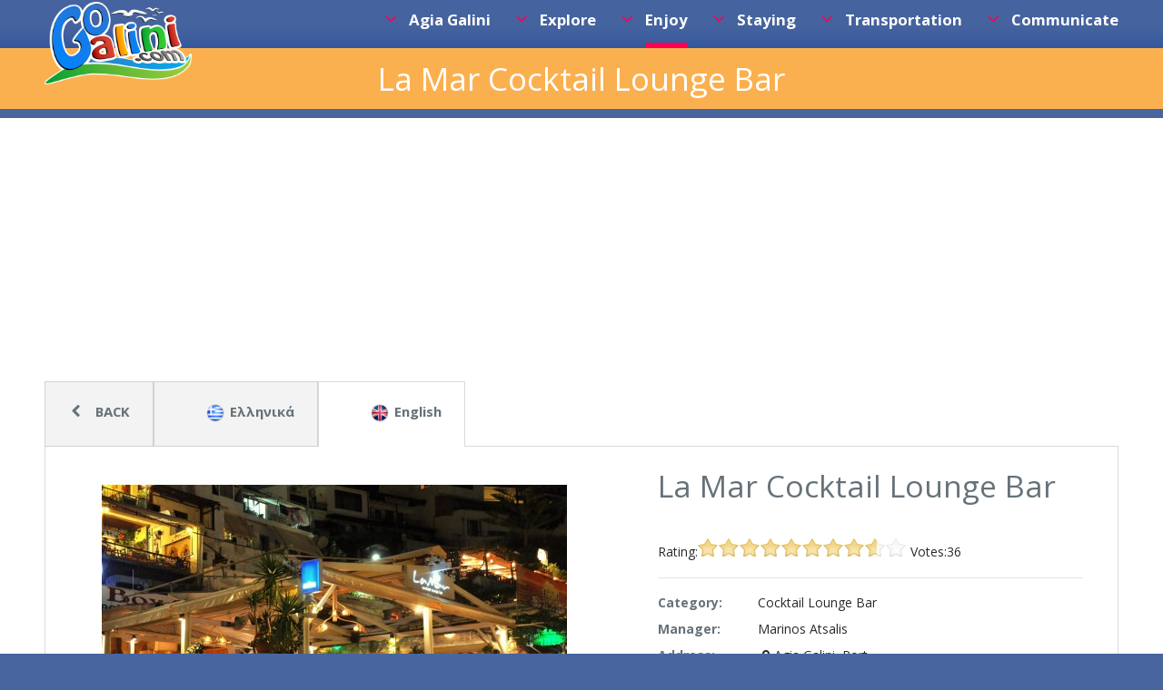

--- FILE ---
content_type: text/html; charset=UTF-8
request_url: https://gogalini.com/la-mar
body_size: 8739
content:


<!DOCTYPE html>
<html>
    <head>
        <meta http-equiv="content-type" content="text/html; charset=utf-8">
        <meta name="viewport" content="width=device-width, initial-scale=1.0">
        
        
        <title>La Mar Cocktail Lounge Bar - Agia Galini </title>
        <meta name="description" content="The cocktail lounge bar La Mar is located in the harbour of Agia Galini in the middle of the pedestrian street, white aesthetics-minimal elements along with the ideal music brimming over with summer high spirits in the funniest environment.">
        <meta http-equiv="content-language" content="en-GB">
        <meta http-equiv="Cache-control" content="public">
        
        <!-- Theme color -->
        <meta name="theme-color" content="#49659F" />
        
        
            <meta property='og:title' content='La Mar Cocktail Lounge Bar - Agia Galini' />
            <meta property='og:site_name' content='La Mar Cocktail Lounge Bar'/>
            <meta property='og:url' content='http://gogalini.com/la-mar' />
            
            <meta property='og:description' content='                                                                                                                                                                                                                        White aesthetics-minimal elements along with the ideal music brimming over with summer high spirits in the funniest environment.

The cocktail lounge bar La Mar is located in the harbour of Ag Galini in the middle of the pedestrian street.White aesthetics-minimal elements along with the ideal music brimming over with summer high spirits in the funniest environment. Either you wake up early in the morning or wander till late at night then there is surely a good reason for a change. If its not time for a delightful coffee or a favourite beverage, enjoy light finger food and special fresh salads from our summer buffet. 

The open invitation impulse you to taste cocktails from experts-lovers of ethyl alcohol.

                                    
                                    
                                    
                                    
                                    
                                    ' />
            
            <meta property='fb:app_id' content='719606994752563' />
            
            <meta property='og:type' content='website' />
             <meta property='og:image' content='http://gogalini.com/images/profile_images/p104/lamar-cafe_p104_5568338b5bcb0.jpg'>  <meta property='og:image' content='http://gogalini.com/images/profile_images/p104/lamar-cafe_p104_557b723cc8331.jpg'>  <meta property='og:image' content='http://gogalini.com/images/profile_images/p104/lamar-cafe_p104_5568339376756.jpg'>  <meta property='og:image' content='http://gogalini.com/images/profile_images/p104/lamar-cafe_p104_5568338f6a733.jpg'>  <meta property='og:image' content='http://gogalini.com/images/profile_images/p104/lamar-cafe_p104_55d885ac4a8e5.jpg'> 
            
            
                    <link rel="shortcut icon" href="assets/img/favicon.png">

        <!-- STYLESHEETS : begin -->
        <link rel="stylesheet" type="text/css" href="assets/css/bootstrap.min.css">
        <link rel="stylesheet" type="text/css" href="assets/css/font-awesome.min.css">
        <link rel="stylesheet" type="text/css" href="assets/css/magnific-popup.css">
        <link rel="stylesheet" type="text/css" href="assets/css/ggstyle.css">
        <link rel="stylesheet" type="text/css" href="assets/css/ggskin.default.css" id="css-skin">
        <link rel="stylesheet" type="text/css" href="assets/css/flaticon.css">
        
        <!-- SCRIPTS : begin -->
        <script src="assets/js/jquery-1.11.0.min.js" type="text/javascript"></script>
        
        <!-- Angulasjs 1.3.12
        <script type="text/javascript" src="assets/angular-1.3.12/angular.min.js"></script> -->

           
        <!-- CSS adjustments for browsers with JavaScript disabled -->
        <!--[if lte IE 8]>
            <script src="assets/js/html5.js" type="text/javascript"></script>
            <link rel="stylesheet" type="text/css" href="assets/css/oldie.css">
        <![endif]-->
        <!-- STYLESHEETS : end -->

        <script src='https://www.google.com/recaptcha/api.js'></script>
        <script async src="https://pagead2.googlesyndication.com/pagead/js/adsbygoogle.js?client=ca-pub-5964542477613734" crossorigin="anonymous"></script>

    </head><link rel='stylesheet' href='assets/jrating/jquery/jRating.jquery.css' type='text/css' />        
<body id="top">
<script>
  (function(i,s,o,g,r,a,m){i['GoogleAnalyticsObject']=r;i[r]=i[r]||function(){
  (i[r].q=i[r].q||[]).push(arguments)},i[r].l=1*new Date();a=s.createElement(o),
  m=s.getElementsByTagName(o)[0];a.async=1;a.src=g;m.parentNode.insertBefore(a,m)
  })(window,document,'script','//www.google-analytics.com/analytics.js','ga');

  ga('create', 'UA-52065612-1', 'gogalini.com');
  ga('require', 'displayfeatures');
  ga('send', 'pageview');

</script>


<!-- Google Tag Manager
<noscript><iframe src="//www.googletagmanager.com/ns.html?id=GTM-5BJJ9G"
height="0" width="0" style="display:none;visibility:hidden"></iframe></noscript>


<script>(function(w,d,s,l,i){w[l]=w[l]||[];w[l].push({'gtm.start':
new Date().getTime(),event:'gtm.js'});var f=d.getElementsByTagName(s)[0],
j=d.createElement(s),dl=l!='dataLayer'?'&l='+l:'';j.async=true;j.src=
'//www.googletagmanager.com/gtm.js?id='+i+dl;f.parentNode.insertBefore(j,f);
})(window,document,'script','dataLayer','GTM-5BJJ9G');</script>
<!-- End Google Tag Manager -->            
        <header>
            <!-- NAVBAR : begin -->
            <div id="navbar" class="gradblue">
                <div class="container">
                    <div class="navbar-inner clearfix">

                        <!-- BRANDING : begin -->
                        <a href="agia-galini" id="branding" class="logo"><img title="GoGalini.com" src="assets/img/GoGalini-logo.png" alt="GoGalini"></a>
                        <!-- BRANDING : end -->
                        
<nav class='main'>

<button><i class='icon-reorder'></i></button>

<ul>
<li class=''>
<a href='agiagalini'>
              <strong>Agia Galini</strong><span> </span></a>
              <span class='arrow'><i></i></span>
<ul>
<li>
<a href='agia-galini-location'>Location</a>
</li>
<li>
<a href='agia-galini-history'>History</a>
</li>
<li>
<a href='agia-galini-legends'>Legends</a>
</li>
<li>
<a href='visit-agia-galini'>How to visit</a>
</li>
<li>
<a href='agia-galini-magazine'>Yearly Magazine Since 1980</a>
</li>
</ul>
</li>
<li class=''>
<a href='explore'>
              <strong>Explore</strong><span></span></a>
              <span class='arrow'><i></i></span>
<ul>
<li>
<a href='beaches'>Beaches</a>
</li>
<li>
<a href='archaeological.sites'>Archaeological sites</a>
</li>
<li>
<a href='sightseeing'>Sightseeing</a>
</li>
</ul>
</li>
<li class='active'>
<a href='enjoy'>
              <strong>Enjoy</strong><span></span></a>
              <span class='arrow'><i></i></span>
<ul>
<li>
<a href='tastes-in-agia-galini'>Tastes</a>
</li>
<li>
<a href='activities-in-agia-galini'>Αctivities</a>
</li>
<li>
<a href='exodos-in-agia-galini'>Exodos</a>
</li>
<li>
<a href='relax-in-agia-galini'>Relaxing</a>
</li>
<li>
<a href='agia-galini-daily-trips'>Daily Trips</a>
</li>
<li>
<a href='gifts-souvenirs'>Gifts & Souvenirs</a>
</li>
</ul>
</li>
<li class=''>
<a href='staying-in-agia-galini'>
              <strong>Staying</strong><span></span></a>
              <span class='arrow'><i></i></span>
<ul>
<li>
<a href='agia-galini-rooms'>Rooms</a>
</li>
<li>
<a href='agia-galini-studios'>Studios</a>
</li>
<li>
<a href='agia-galini-apartments'>Apartments</a>
</li>
<li>
<a href='camping'>Camping</a>
</li>
<li>
<a href='services'>Services</a>
</li>
<li>
<a href='staying-forever'>Forever</a>
</li>
<li>
<a href='https://www.booking.com/searchresults.en.html?city=-815019&aid=8044852&no_rooms=1&group_adults=2'>Search Hotels</a>
</li>
</ul>
</li>
<li class=''>
<a href='transportation'>
              <strong>Transportation</strong><span></span></a>
              <span class='arrow'><i></i></span>
<ul>
<li>
<a href='auto-rentals'>Auto rentals</a>
</li>
<li>
<a href='private-bus'>Private Bus</a>
</li>
<li>
<a href='agia-galini-bus-routes'>Public Bus Routes</a>
</li>
</ul>
</li>
<li class=''>
<a href='contactus'>
              <strong>Communicate</strong><span></span></a>
              <span class='arrow'><i></i></span>
<ul>
</ul>
</li>

</ul>

<span class='indicator'></span>

</nav>





                    </div>
                </div>
            </div>
            <!-- NAVBAR : begin -->

        </header>
        
        
    

<!--Facebook
<div id="fb-root"></div>
<script>(function(d, s, id) {
  var js, fjs = d.getElementsByTagName(s)[0];
  if (d.getElementById(id)) return;
  js = d.createElement(s); js.id = id;
  js.src = "//connect.facebook.net/en_US/sdk.js#xfbml=1&appId=719606994752563&version=v2.0";
  fjs.parentNode.insertBefore(js, fjs);
}(document, 'script', 'facebook-jssdk'));</script>
<!--Facebook-->




        <!-- exhibit PAGE : begin -->
        <div class="exhibit-page" itemscope itemtype='http://schema.org/LocalBusiness' >

            <!-- PAGE TITLE : begin -->
            <div id="page-title">
                <div class="container">
                    <div class="page-title-inner">
                        <h1 itemprop='name' >     La Mar Cocktail Lounge Bar   </h1>
                    </div>
                </div>
            </div>
            <!-- PAGE TITLE : end -->
            
            <!-- PAGE CORE : begin -->
            <div id="page-core" class="profile-core">
                <div class="container">


                
                
                
            <div class='langtabs clearfix no-bottom-margin profiletabs'><ul>
            <a href='exodos-in-agia-galini' title='BACK'>
            <li class='profileheadtab langtab'>
             <i class='ico icon-chevron-left'></i><span>BACK</span>  
             </li>
             </a> 
             
            
            <a href='la-mar-el' title='Ελληνικά' itemprop='url' >
            <li class='profileheadtab langtab '>
            <img src=assets/img/flags/gr.png alt='Ελληνικά'  title='Ελληνικά' class='flag' />
             <span> Ελληνικά </span>  
             </li>
             </a>

             
             
            
            <a href='la-mar' title='English' itemprop='url' >
            <li class='profileheadtab langtab active'>
            <img src=assets/img/flags/en.png alt='English'  title='English' class='flag' />
             <span> English </span>  
             </li>
             </a>

             
             </ul></div>            

                                    
               <!--Profile Tabs content -->                     
            <div class="profile-info">
            <div class="various-content">
                                <!-- profile DETAIL : begin -->
                    <div class="profile-detail">
                        <div class="container">
                            <div class="span6">

                                <!-- profile IMAGES : begin -->
                                <div class="profile-images">
                                    <p><a href="images/profile_images/p104/lamar-cafe_p104_5568338b5bcb0.jpg" class="lightbox" rel='gallery' title="La Mar Cocktail Lounge Bar Agia Galini, Port" ><img itemprop='logo' src="images/profile_images/thumbs/p104/lamar-cafe_p104_5568338b5bcb0.jpg" title="La Mar Cocktail Lounge Bar Agia Galini, Port" alt="La Mar Cocktail Bar - Agia Galini, Crete"></a></p>
                                </div>
                                <!-- profile IMAGES : end -->

                            </div>
                            <div class="span5">

                                <!-- profile DESCRIPTION : begin -->
                                <div class="profile-description">
                                    <h2 class="section-title">La Mar Cocktail Lounge Bar                                   
                                   
                                                                         </h2>
      
                                                    
                                                                                                        <!----Rating begin ---->
                                                                                                        
                                                    
                                                    <div class="profile-rating">
                                                   	 Rating:<div class="basic " data-average="8.5805555555556" data-id="104"></div>
                                                    Votes:36                                                    </div>
                                                    <div class="notice">
                                                    </div>
                                                    <br />
                                                    <!----Rating end ---->
                                                                                                        
                                                    
                                    <ul class="info">
                                        
                                            <li class=''>
                                            <h3>Category:</h3> 
                                            Cocktail Lounge Bar
                                            </li>
                                            
                                            <li class=''>
                                            <h3>Manager:</h3>
                                            Marinos Atsalis
                                            </li>
                                            
                                            <li class='' itemprop='address' itemscope itemtype='http://schema.org/PostalAddress'>
                                            <h3>Address:</h3>
                                            <i class='ico icon-map-marker'></i></i><span itemprop='addressLocality'>Agia Galini, Port</span>
                                            </li>
                                            
                                            <li class=''>
                                            <h3>Email:</h3>
                                            <a href='#contact'><span class="__cf_email__" data-cfemail="80ece1ede1f2aee1e7c0e8eff4ede1e9ecaee3efed">[email&#160;protected]</span></a>
                                            </li>
                                                                                </ul>
                            
                        
                        <div class="profile-social-media">
                        
                        <div class="fb-like" data-href="http://gogalini.com/la-mar" data-width="100%" data-layout="button" data-action="recommend" data-show-faces="false" data-share="true"></div>
                        
                                                <!-- google +1 -->
                        <div class="g-plusone" ></div>
                        
                        
                        <script data-cfasync="false" src="/cdn-cgi/scripts/5c5dd728/cloudflare-static/email-decode.min.js"></script><script type="text/javascript">
                          (function() {
                            var po = document.createElement('script'); po.type = 'text/javascript'; po.async = true;
                            po.src = 'https://apis.google.com/js/platform.js';
                            var s = document.getElementsByTagName('script')[0]; s.parentNode.insertBefore(po, s);
                          })();
                        </script>
                        
                        <!-- /google +1 -->
                        
                        
                        
                        </div>
                        
                                               <form action="public-upload.php" method="POST" class="" style="display: inline-block;" id="public-upload">
                        <input type='hidden' name="pid" value="104"/>
                        <button class="submit button color2">Upload your photos</button>
                        </form>
                                    


                                </div>
                                <!-- profile DESCRIPTION : end -->

                                <!-- profile NAV : begin 
                                <div class="profile-nav">
                                    <span class="prev"><i>&laquo;</i></span>
                                    <a href="#" class="next"><i>&raquo;</i></a>
                                </div>
                                <!-- profile NAV : end -->

                </div>
                   
                   
                              <!-- Image gallery : begin -->
                    <div class="recent-profiles images span11">
                        <!-- profileS : begin -->
                        <div class="owl-carousel owl-theme" id="owlslider">&nbsp;

                                    
                                                                        <div class='item'>
                                    <a class='lightbox' href='images/profile_images/p104/lamar-cafe_p104_557b723cc8331.jpg' rel='gallery' title=''>
                                    <img class="lazyOwl" title='. Uploaded by  ' alt="La Mar Cocktail Lounge Bar Agia Galini, Port" data-src= 'images/profile_images/thumbs/p104/lamar-cafe_p104_557b723cc8331.jpg' />
                                    </a>
                                    </div>
                                                                        <div class='item'>
                                    <a class='lightbox' href='images/profile_images/p104/lamar-cafe_p104_5568339376756.jpg' rel='gallery' title='La Mar Cocktail Bar - Agia Galini, Crete'>
                                    <img class="lazyOwl" title='La Mar Cocktail Bar - Agia Galini, Crete. Uploaded by  GoGalini.com' alt="La Mar Cocktail Lounge Bar Agia Galini, Port" data-src= 'images/profile_images/thumbs/p104/lamar-cafe_p104_5568339376756.jpg' />
                                    </a>
                                    </div>
                                                                        <div class='item'>
                                    <a class='lightbox' href='images/profile_images/p104/lamar-cafe_p104_5568338f6a733.jpg' rel='gallery' title='La Mar Cocktail Bar - Agia Galini, Crete'>
                                    <img class="lazyOwl" title='La Mar Cocktail Bar - Agia Galini, Crete. Uploaded by  GoGalini.com' alt="La Mar Cocktail Lounge Bar Agia Galini, Port" data-src= 'images/profile_images/thumbs/p104/lamar-cafe_p104_5568338f6a733.jpg' />
                                    </a>
                                    </div>
                                                                        <div class='item'>
                                    <a class='lightbox' href='images/profile_images/p104/lamar-cafe_p104_55d885ac4a8e5.jpg' rel='gallery' title='La Mar Cocktail Bar - Agia Galini'>
                                    <img class="lazyOwl" title='La Mar Cocktail Bar - Agia Galini. Uploaded by  GoGalini.com' alt="La Mar Cocktail Lounge Bar Agia Galini, Port" data-src= 'images/profile_images/thumbs/p104/lamar-cafe_p104_55d885ac4a8e5.jpg' />
                                    </a>
                                    </div>
                                                                        <div class='item'>
                                    <a class='lightbox' href='images/profile_images/p104/lamar-cafe_p104_55788229a9f57.jpg' rel='gallery' title=''>
                                    <img class="lazyOwl" title='. Uploaded by  ' alt="La Mar Cocktail Lounge Bar Agia Galini, Port" data-src= 'images/profile_images/thumbs/p104/lamar-cafe_p104_55788229a9f57.jpg' />
                                    </a>
                                    </div>
                                                                        <div class='item'>
                                    <a class='lightbox' href='images/profile_images/p104/lamar-cafe_p104_55f603190da1d.jpg' rel='gallery' title=''>
                                    <img class="lazyOwl" title='. Uploaded by  ' alt="La Mar Cocktail Lounge Bar Agia Galini, Port" data-src= 'images/profile_images/thumbs/p104/lamar-cafe_p104_55f603190da1d.jpg' />
                                    </a>
                                    </div>
                                                                        <div class='item'>
                                    <a class='lightbox' href='images/profile_images/p104/lamar-cafe_p104_55f6031ccb4cd.jpg' rel='gallery' title=''>
                                    <img class="lazyOwl" title='. Uploaded by  ' alt="La Mar Cocktail Lounge Bar Agia Galini, Port" data-src= 'images/profile_images/thumbs/p104/lamar-cafe_p104_55f6031ccb4cd.jpg' />
                                    </a>
                                    </div>
                                                                        <div class='item'>
                                    <a class='lightbox' href='images/profile_images/p104/lamar-cafe_p104_5568339bc3e75.jpg' rel='gallery' title='La Mar Cocktail Bar - Agia Galini, Crete'>
                                    <img class="lazyOwl" title='La Mar Cocktail Bar - Agia Galini, Crete. Uploaded by  GoGalini.com' alt="La Mar Cocktail Lounge Bar Agia Galini, Port" data-src= 'images/profile_images/thumbs/p104/lamar-cafe_p104_5568339bc3e75.jpg' />
                                    </a>
                                    </div>
                                                                        <div class='item'>
                                    <a class='lightbox' href='images/profile_images/p104/lamar-cafe_p104_557c25c6b7ade.jpg' rel='gallery' title='La Mar cocktail lounge bar - Agia Galini'>
                                    <img class="lazyOwl" title='La Mar cocktail lounge bar - Agia Galini. Uploaded by  GoGalini.com' alt="La Mar Cocktail Lounge Bar Agia Galini, Port" data-src= 'images/profile_images/thumbs/p104/lamar-cafe_p104_557c25c6b7ade.jpg' />
                                    </a>
                                    </div>
                                                                        <div class='item'>
                                    <a class='lightbox' href='images/profile_images/p104/lamar-cafe_p104_55f603208ec89.jpg' rel='gallery' title=''>
                                    <img class="lazyOwl" title='. Uploaded by  ' alt="La Mar Cocktail Lounge Bar Agia Galini, Port" data-src= 'images/profile_images/thumbs/p104/lamar-cafe_p104_55f603208ec89.jpg' />
                                    </a>
                                    </div>
                                                                        <div class='item'>
                                    <a class='lightbox' href='images/profile_images/p104/lamar-cafe_p104_55f70fdde8528.jpg' rel='gallery' title=''>
                                    <img class="lazyOwl" title='. Uploaded by  ' alt="La Mar Cocktail Lounge Bar Agia Galini, Port" data-src= 'images/profile_images/thumbs/p104/lamar-cafe_p104_55f70fdde8528.jpg' />
                                    </a>
                                    </div>
                                    

                       </div>
                        <!-- images: end -->
                    </div>
                    <!-- image gallery  : end -->     
                   
                   
                   
                   
                   
                            
                <div class="text various-content centered span11">
                    <!---Profile description-->
                    <h2 class="section-title nomargin">Information</h2>      
                                <p>                                                                                                                                                                                                                        <h2><span style="line-height: 20.7999992370605px;">White </span><span style="line-height: 1.6;">aesthetics-minimal elements along with the ideal music brimming over with summer high spirits in the funniest </span><span style="line-height: 1.6;">environment.</span></h2>

<p><span style="font-size:20px;">The cocktail lounge bar La Mar is located in the harbour of Ag Galini in the middle of the pedestrian street.White <span style="line-height: 1.6;">aesthetics-minimal elements along with the ideal music brimming over with summer high spirits in the funniest </span><span style="line-height: 1.6;">environment. Either you wake up early in the morning or wander till late at night then there is surely a good reason for a </span><span style="line-height: 1.6;">change. If it's not time for a delightful coffee or a favourite beverage, enjoy light finger food and special fresh salads </span><span style="line-height: 1.6;">from our summer buffet. </span></span></p>

<blockquote class="euphoria-font" style="font-size:36pt;">The open invitation impulse you to taste cocktails from experts-lovers of ethyl alcohol.</blockquote>

                                    
                                    
                                    
                                    
                                    
                                    </p>
                    <!---End Profile description-->
                            </div>
                            
                        </div>
                    </div>
                    <!-- profile DETAIL : end -->
            
            
            
            
            
            </div>
            
            
            
            <!-- END Profile Tabs content -->     
            
            


                    
                    
                    
                    
                     <!-- Profile Extras map etc --> 
                    <div class="container profile-extras">  
                    
                    
                    
                    
                    <!----- Photospheres ------>
                            
                    
                    
                    
                    
                    
                    
                                                      <!-- Google Map --> 
                                                        <div class="span11 centered">
                                <div style="overflow:hidden;" class="gmap">
                                    <h2 class="section-title">Map</h2>
                                    <style type="text/css" media="screen">
                                    .gm-style img{max-width: none;}
                                    .gm-style-iw{
                                        height:auto !important; 
                                        color:#000000;display:block; 
                                        white-space:nowrap; 
                                        width:auto !important; 
                                        line-height:18px; 
                                        overflow:hidden !important;}
                                    </style>
                                    <script type="text/javascript" src="https://maps.google.com/maps/api/js?v=3&sensor=false"></script>
                                    <div id="gmap_canvas" style="height:400px;"></div>
                                    
                                    
                                    <script type="text/javascript">
                                    function init_map() {
                                	var myOptions = {
                                		zoom: 17,
                                		center: new google.maps.LatLng( 35.096070967607666,24.688398241996765 ),
                                		mapTypeId: google.maps.MapTypeId.HYBRID,
                                        styles:[{"featureType":"administrative","stylers":[{"visibility":"off"}]},{"featureType":"poi","stylers":[{"visibility":"simplified"}]},{"featureType":"road","elementType":"labels","stylers":[{"visibility":"simplified"}]},{"featureType":"water","stylers":[{"visibility":"simplified"}]},{"featureType":"transit","stylers":[{"visibility":"simplified"}]},{"featureType":"landscape","stylers":[{"visibility":"simplified"}]},{"featureType":"road.highway","stylers":[{"visibility":"off"}]},{"featureType":"road.local","stylers":[{"visibility":"on"}]},{"featureType":"road.highway","elementType":"geometry","stylers":[{"visibility":"on"}]},{"featureType":"water","stylers":[{"color":"#84afa3"},{"lightness":52}]},{"stylers":[{"saturation":-17},{"gamma":0.36}]},{"featureType":"transit.line","elementType":"geometry","stylers":[{"color":"#3f518c"}]}]
                                        
                                	};
                                	map = new google.maps.Map(document.getElementById("gmap_canvas"), myOptions);
                                	marker = new google.maps.Marker({
                                		map: map,
                                		position: new google.maps.LatLng( 35.096070967607666,24.688398241996765 )
                                	});
                                	infowindow = new google.maps.InfoWindow({
                                		content: "<span style='height:auto !important; display:block; white-space:nowrap; overflow:hidden !important;'><strong style='font-weight:400;'>La Mar Cocktail Lounge Bar</strong><br />Agia Galini, Port</span>"
                                	});
                                	google.maps.event.addListener(marker, "click", function() {
                                		infowindow.open(map, marker);
                                	});
                                	infowindow.open(map, marker);
                                }
                                google.maps.event.addDomListener(window, "load", init_map); 
                                </script>
                                <br /><a class="button color3" href="https://maps.google.com/maps?daddr=35.096070967607666,24.688398241996765">Open directions on maps</a>
                                </div>
                                
                            </div>
                                                        <!-- END Google Map --> 
                                                        
                            
                            
                            

                            
                                

                    
                    
                             
                             

                             
                             
                            <!----- VIDEO ------>
                                                        <!-----END VIDEO ------>
                            
                            
                            
                            
                            
                            
                            
                            
                            
                                                         <!-----Contact form--->
                             
                                                        <div class="span5 centered profileextra">
                            <div class="profile-contact" id="contact">

                            <h2 class="section-title">Contact</h2>

                                <!-- THE FORM : begin -->
                                <form action="" class="validate" id="profile-contact-form">
        
                                    <!-- FORM VALIDATION ERROR MESSAGE : begin -->
                                    <p class="alert warning" style="display: none;"><i class="ico icon-warning-sign"></i><strong>Fields with (*) are required!</strong></p>
                                    <!-- FORM VALIDATION ERROR MESSAGE : end -->
        
                                    <!-- FORM SENT MESSAGE : begin -->
                                    <p class="alert success" style="display: none;"><i class="ico icon-ok-sign"></i><strong>Your message has been sent!</strong></p>
                                    <!-- FORM SENT MESSAGE : end -->
                                            <div id="contact-form-fields">
                                            <p>
                                                <label for="field_name">Your name *</label>
                                                <!-- add class 'required' to all mandatory fields -->
                                                <input type="text" id="field_name" name="name" class="required">
                                            </p>
                                            <p>
                                                <label for="field_email">Your email address *</label>
                                                <!-- add class 'email' to email field in addition to 'required' -->
                                                <input type="text" id="field_email" name="mailfrom" class="required email">
                                            </p>
                                            <p>
                                                <label for="field_subject">Subject</label>
                                                <input type="text" name="subject" id="field_subject">
                                            </p>
                                            <p>
                                                <label for="field_message">Message *</label>
                                                <textarea id="field_message" name="message" class="required"></textarea>
                                            </p>
                                            <p>
                                                <button class="submit button color1">send message</button>
                                            </p>
                                            <input type="hidden" name="contentid" value="188"/>
                                            <input type="hidden" name="action" value="mail2profile"/>
                                            </div>
        
        
                                </form>
                                <!-- THE FORM : end -->

                            </div>
                            
                            </div>
                                                        <!-----Telos Contact form--->
                                                        
                       
                       
                                              
                       
                       
                       
                       
                                              <!-- DISQUS START -->
                    <div class="disqus span10">
                        <h2 class="section-title">Comments</h2>
                                
     
    
    
 
     
        
        <!-- DISQUS : begin -->
        <!-- add this script to all pages where the Disqus functionality is present (e.g. article list and article detail) -->
        <!-- replace "#DisqusShortname#" with your Disqus shortname -->
        <div id="disqus_thread"></div>
        <script type="text/javascript">
            /* * * CONFIGURATION VARIABLES: EDIT BEFORE PASTING INTO YOUR WEBPAGE * * */
            var disqus_shortname = 'gogalini'; // required: replace example with your forum shortname
            var disqus_identifier = 'lamar-cafe';
            
                var disqus_config = function () { 
                      this.language = 'en';
                      };
                          
            /* * * DON'T EDIT BELOW THIS LINE * * */
            (function() {
                var dsq = document.createElement('script'); dsq.type = 'text/javascript'; dsq.async = true;
                dsq.src = '//' + disqus_shortname + '.disqus.com/embed.js';
                (document.getElementsByTagName('head')[0] || document.getElementsByTagName('body')[0]).appendChild(dsq);
            })();
        </script>
        <noscript>Please enable JavaScript to view the <a href="http://disqus.com/?ref_noscript">comments powered by Disqus.</a></noscript>
        <a href="http://disqus.com" class="dsq-brlink">comments powered by <span class="logo-disqus">Disqus</span></a>
        <!-- DISQUS : end -->                    </div>
                    <!-- DISQUS END -->
                                                
                            
                    </div>  
                    <!--end  Profile Extras map etc -->                   
                    
                    
                    
                    
                    
                    
                    
                    
                    
                    


</div>

                </div>
            </div>
            <!-- PAGE CORE : end -->

        </div>
        <!-- exhibit PAGE : end -->
        
        

        
        
        <footer>
            <div class="container">
                <div class="footer-inner clearfix">

                    <!-- COPYRIGHT : begin -->

                    <p class="copyright">&copy; Copyright 2016. GoGalini.com - Agia Galini 74056, Rethymnon, Crete, Greece</p>
                    
                    <!-- COPYRIGHT : end -->

                    <!-- FOOTER NAV : begin -->

                    <nav class="footer">
                        <ul>
<li class=''><a href='agiagalini'>Agia Galini</a>&nbsp;/</li>
<li class=''><a href='explore'>Explore</a>&nbsp;/</li>
<li class='active'><a href='enjoy'>Enjoy</a>&nbsp;/</li>
<li class=''><a href='staying-in-agia-galini'>Staying</a>&nbsp;/</li>
<li class=''><a href='transportation'>Transportation</a>&nbsp;/</li>
<li class=''><a href='contactus'>Communicate</a>&nbsp;/</li>
<li><a href='login.php'>Login</a></li>
</ul>                        
                    </nav>

                    <!-- FOOTER NAV : end -->

                </div>
            </div>
        </footer>
        
        <!-- SCREEN WIDTH : begin -->
        <var id="screen-width"><span></span></var>
        <!-- SCREEN WIDTH : end -->

        <!-- SCRIPTS : begin -->
        <script type="text/javascript" src="assets/js/jquery.form.min.js" async></script>
        
        <script src="assets/js/modernizr.js" type="text/javascript" async></script>
        <script src="assets/js/bootstrap.min.js" type="text/javascript"></script>
        <!-- INSTAGRAM FEED SCRIPT : begin -->
        <!-- if you are not using Instagram feed, delete this script -->
        <script src="assets/js/jquery.embedagram.js" type="text/javascript" async></script>
        <!-- INSTAGRAM FEED SCRIPT : end -->
        <!-- DRIBBBLE FEED SCRIPT : begin -->
        <!-- if you are not using Dribbble feed, delete this script
        <script src="assets/js/jquery.jribbble-1.0.1.min.js" type="text/javascript"></script> -->
        <!-- DRIBBBLE FEED SCRIPT : end -->
        <!-- LIGHTBOX SCRIPT : begin -->
        <!-- this script needs to be loaded on all pages where the lightbox is present -->
        <script src="assets/js/jquery.magnific-popup.js" type="text/javascript" async></script>
        <!-- LIGHTBOX SCRIPT : end -->
        <!--[if lte IE 8]>
            <script src="assets/js/css3pie.js" type="text/javascript"></script>
            <script src="assets/js/css3pie_oldie.js" type="text/javascript"></script>
        <![endif]-->
        <script src="assets/js/scripts.js" type="text/javascript" async></script>
        <!-- SCRIPTS : end -->
        

        <script >
        $('#submitsubscribeform').click( function() {
            $.post(
            'inc/gogalini_api.php', 
            $('#subscribeform').serialize(),
            function(data) {
                form = $('#subscribeform');
                if(!data.action){
                    $('#SubscribeErrorMsg').html(data.msg);
                        form.find('p.alert.warning').slideDown(300);
                        form.find('p.alert.success').slideUp(300);
                        $('html, body').animate({
                            scrollTop: form.offset().top - 40
                        }, 500);
                    }
                else {
                        form.find('p.alert.warning').slideUp(300);
                        form.find('p.alert.success').slideDown(300);
                        // Hide fieldsD
                                    form.find('input,h1,h2').each(function(){
                                    var fields = $(this);
                                    fields.hide();
            
                                });
                        $('#submitsubscribeform').hide();
                                //Hide fields end              
                    }
                    
            }); 
        });
        </script>
        

    <script defer src="https://static.cloudflareinsights.com/beacon.min.js/vcd15cbe7772f49c399c6a5babf22c1241717689176015" integrity="sha512-ZpsOmlRQV6y907TI0dKBHq9Md29nnaEIPlkf84rnaERnq6zvWvPUqr2ft8M1aS28oN72PdrCzSjY4U6VaAw1EQ==" data-cf-beacon='{"version":"2024.11.0","token":"e4b3448ec0744fdf825b77dde438e121","r":1,"server_timing":{"name":{"cfCacheStatus":true,"cfEdge":true,"cfExtPri":true,"cfL4":true,"cfOrigin":true,"cfSpeedBrain":true},"location_startswith":null}}' crossorigin="anonymous"></script>
</body>
</html><!-- Important Owl stylesheet -->
<link href="assets/owl.carousel/owl-carousel/owl.carousel.css" rel="stylesheet" /><!-- Default Theme -->
<link href="assets/owl.carousel/owl-carousel/owl.theme.css" rel="stylesheet" />
<link href="assets/css/jui/jquery-ui-1.10.4.min.css" rel="stylesheet" />

<script src="assets/owl.carousel/owl-carousel/owl.carousel.js"></script>
<script type="text/javascript" src="assets/jrating/jquery/jRating.jquery.js"></script>
<script src="assets/js/jui/jquery-ui-1.10.4.min.js"></script>



<script type="text/javascript">
		
        $(document).ready(function(){
			$('.basic').jRating({
        	  onSuccess : function(){
        	    alert('Thanks for your rating :)');
        	  },
        	  onError : function(){
        	    alert('Ooups something happend, your rating can not be saved.Try later.');
        	  }
        	   });
		});
        
        
        
        $('.langtab').click(function(){
          $(this).find("form").submit();
        });
        
        $('#profile-contact-form').submit(function(e){
            e.preventDefault();
            
                $.ajax
                   ({
                       type: 'POST',
                       url: 'inc/gogalini_api.php',
                       data: $('#profile-contact-form').serialize(),
                       cache: false,
                       success: function(data)
                       {
                            ga('send', {
                              hitType: 'event',
                              eventCategory: 'Contact',
                              eventAction: 'click',
                              eventLabel: 'Cantact Message'
                            });
                       }
                   });
            
        });  
        
                $('#profile-availability-form').submit(function(e){
            e.preventDefault();
            
                $.ajax
                   ({
                       type: 'POST',
                       url: 'inc/gogalini_api.php',
                       data: $('#profile-availability-form').serialize(),
                       cache: false,
                       success: function(data)
                       {
                            ga('send', {
                              hitType: 'event',
                              eventCategory: 'Availability',
                              eventAction: 'click',
                              eventLabel: 'Availability Enquiry'
                            });
                       }
                   });
            
        });  
        
        
       


$("#owlslider").owlCarousel
({
navigation : true,
pagination:false,
lazyLoad : true,
autoPlay : false,
slideSpeed : 300,
paginationSpeed : 400, 
items : 5, //10 items above 1000px browser width
itemsDesktop : [1000,4], //3 items between 1000px and 901px
itemsDesktopSmall : [900,2], // betweem 900px and 601px
itemsTablet: [600,1], //1 items between 600 and 0
autoHeight : true 
});

</script>

<script>
$(".datepicker").datepicker({minDate: '0',dateFormat: 'dd/mm/yy'});
//$(".datepicker").datepicker('option','minDate':'2');
//$( ".datepicker" ).datepicker( $.datepicker.regional[ "en" ] );
</script>


<style type="text/css">
#owlslider .item
{
margin:5px;
}

#owlslider .item img
{
    display: block;
    width: 100%;
    height:auto;
    max-height:500px;
}
</style>

--- FILE ---
content_type: text/html; charset=utf-8
request_url: https://accounts.google.com/o/oauth2/postmessageRelay?parent=https%3A%2F%2Fgogalini.com&jsh=m%3B%2F_%2Fscs%2Fabc-static%2F_%2Fjs%2Fk%3Dgapi.lb.en.2kN9-TZiXrM.O%2Fd%3D1%2Frs%3DAHpOoo_B4hu0FeWRuWHfxnZ3V0WubwN7Qw%2Fm%3D__features__
body_size: 162
content:
<!DOCTYPE html><html><head><title></title><meta http-equiv="content-type" content="text/html; charset=utf-8"><meta http-equiv="X-UA-Compatible" content="IE=edge"><meta name="viewport" content="width=device-width, initial-scale=1, minimum-scale=1, maximum-scale=1, user-scalable=0"><script src='https://ssl.gstatic.com/accounts/o/2580342461-postmessagerelay.js' nonce="1_sfnJ1ZHM39TcMOBpmEqg"></script></head><body><script type="text/javascript" src="https://apis.google.com/js/rpc:shindig_random.js?onload=init" nonce="1_sfnJ1ZHM39TcMOBpmEqg"></script></body></html>

--- FILE ---
content_type: text/html; charset=utf-8
request_url: https://www.google.com/recaptcha/api2/aframe
body_size: -86
content:
<!DOCTYPE HTML><html><head><meta http-equiv="content-type" content="text/html; charset=UTF-8"></head><body><script nonce="NngqqH2CnD73lgDu_76oFA">/** Anti-fraud and anti-abuse applications only. See google.com/recaptcha */ try{var clients={'sodar':'https://pagead2.googlesyndication.com/pagead/sodar?'};window.addEventListener("message",function(a){try{if(a.source===window.parent){var b=JSON.parse(a.data);var c=clients[b['id']];if(c){var d=document.createElement('img');d.src=c+b['params']+'&rc='+(localStorage.getItem("rc::a")?sessionStorage.getItem("rc::b"):"");window.document.body.appendChild(d);sessionStorage.setItem("rc::e",parseInt(sessionStorage.getItem("rc::e")||0)+1);localStorage.setItem("rc::h",'1769256584637');}}}catch(b){}});window.parent.postMessage("_grecaptcha_ready", "*");}catch(b){}</script></body></html>

--- FILE ---
content_type: text/css
request_url: https://gogalini.com/assets/css/ggstyle.css
body_size: 8245
content:
/* -----------------------------------------------------------------------------

    Mackbeth
    v 1.0
    by ShakespeareThemes
    shakespearethemes@gmail.com

----------------------------------------------------------------------------- */


/* -----------------------------------------------------------------------------

    TABLE OF CONTENT
    
    1.) Google Fonts
    2.) General
    3.) Typography
    4.) Components
    5.) Header
    6.) Main Slider
    7.) Homepage
    8.) Page Types
    9.) Sidebar
    10.) Twitter Feed
    11.) Bottom
    12.) Footer
    13.) Responsive

----------------------------------------------------------------------------- */


/* -----------------------------------------------------------------------------

    1.) GOOGLE FONTS
    Please see the documentation on how to change fonts.

----------------------------------------------------------------------------- */


@import url(https://fonts.googleapis.com/css?family=Open+Sans:400italic,400,700&subset=latin,greek,cyrillic);
@import url(https://fonts.googleapis.com/css?family=Euphoria+Script);

/* -----------------------------------------------------------------------------

    2.) GENERAL
    Some general definitions and resets.

----------------------------------------------------------------------------- */

body { margin: 0; font: 14px 'Open Sans', Arial, sans-serif; }

    /* ----------------------------------
        RESET
    ---------------------------------- */

    ::-moz-focus-inner { border: 0; padding: 0; }
    a { text-decoration: none;
        -webkit-transition: color 300ms ease-in-out, background-color 300ms ease-in-out; -moz-transition: color 300ms ease-in-out, background-color 300ms ease-in-out; -ms-transition: color 300ms ease-in-out, background-color 300ms ease-in-out; -o-transition: color 300ms ease-in-out, background-color 300ms ease-in-out; transition: color 300ms ease-in-out, background-color 300ms ease-in-out; }
    a img { border: 0; }
    button { padding: 0; border: 0; font-family: 'Open Sans ', Arial, sans-serif; background: transparent; cursor: pointer;
        -webkit-transition: color 300ms ease-in-out, background-color 300ms ease-in-out; -moz-transition: color 300ms ease-in-out, background-color 300ms ease-in-out; -ms-transition: color 300ms ease-in-out, background-color 300ms ease-in-out; -o-transition: color 300ms ease-in-out, background-color 300ms ease-in-out; transition: color 300ms ease-in-out, background-color 300ms ease-in-out; }
    h1,h2,h3,h4,h5,h6 { margin: 0; }
    iframe { border: 0; }
    img { max-width: 100%; }
    input, textarea { font-family: 'Open Sans ', sans-serif; outline: 0; }
    ol, ul, li { margin: 0; padding: 0; list-style-type: none; }
    p { margin: 0 0 30px 0; line-height: 1.5em; }
    var { display: none; }

    /* ----------------------------------
        UTILITY CLASSES
    ---------------------------------- */

    .centered { text-align: center; }
    .lefty { text-align: left; }
    .rightya{text-align:right;}


/* -----------------------------------------------------------------------------

    3.) TYPOGRAPHY

----------------------------------------------------------------------------- */

.various-content *:first-child { margin-top: 0; }

    /* ----------------------------------
        HEADINGS
    ---------------------------------- */

    .various-content h1 { margin: 40px 0 0 0; font-size: 2.28em; font-weight: normal; }
    .various-content h2 { margin: 40px 0 0 0; font-size: 1.78em; font-weight: normal; }
    .various-content h3 { margin: 30px 0 0 0; font-size: 1.07em; font-weight: bold; }
    .various-content h4 { margin: 30px 0 0 0; font-size: 1.07em; font-weight: normal; }
    .various-content h5 { margin: 30px 0 0 0; font-size: 1em; font-weight: bold; }
    .various-content h6 { margin: 30px 0 0 0; font-size: 1em; font-weight: normal; }

    /* ----------------------------------
        PARAGRAPHS & SECTIONS
    ---------------------------------- */

    .various-content p { margin: 30px 0 0 0; line-height: 1.8em; }
    .various-content p.lead { font-size: 1.35em; line-height: 1.6em; }
    .various-content section { margin: 60px 0 0 0; }
    .various-content section.minor { margin: 30px 0 0 0; }

    /* ----------------------------------
        LISTS
    ---------------------------------- */

    ul.default-list,
    ul.check-list { margin: 30px 0 0 0; list-style-type: none; }
    ul.default-list li,
    ul.check-list li { position: relative; margin: 10px 0 0 0; padding: 0 0 0 25px; list-style-type: none; }
    ul.default-list li:first-child,
    ul.check-list li:first-child { margin-top: 0; }
    ul.default-list li .ico,
    ul.check-list li .ico { position: absolute; left: 0; top: 4px; font-size: 10px; }

    .various-content ol { margin: 30px 0 0 0; list-style-type: decimal; }
    .various-content ol li { position: relative; margin: 10px 0 0 0; list-style-type: decimal; list-style-position: inside; }
    .various-content ol li:first-child { margin-top: 0; }

    /* ----------------------------------
        TABLE
    ---------------------------------- */

    .various-content table { width: 100%; }
    .various-content table { margin-top: 30px; border-collapse: collapse; border: 0; }
    .various-content table th { font-weight: bold; text-align: left; }
    .various-content table td,
    .various-content table th { padding: 20px 15px; vertical-align: top; border: 1px solid transparent; }


/* -----------------------------------------------------------------------------

    4.) COMPONENTS

----------------------------------------------------------------------------- */

    /* ----------------------------------
        ACCORDION
    ---------------------------------- */

    .accordion { margin-top: 30px; }
    .accordion .accordion-item { margin-top: 10px; border: 1px solid transparent;
        -webkit-transition: background-color 300ms ease-in-out; -moz-transition: background-color 300ms ease-in-out; -ms-transition: background-color 300ms ease-in-out; -o-transition: background-color 300ms ease-in-out; transition: background-color 300ms ease-in-out; }
    .accordion .accordion-toggle { position: relative; margin: 0; padding: 14px 20px 14px 55px; font-size: 1.07em; cursor: pointer; }
    .accordion .accordion-toggle i { position: absolute; top: 16px; left: 22px; margin-right: 15px; font-size: 15px; }
    .accordion .accordion-content { display: none; padding: 0 20px 14px 55px; }
    .accordion .active .accordion-content { display: block; }

    /* ----------------------------------
        ALERT MESSAGES
    ---------------------------------- */

    p.alert { position: relative; margin: 30px 0 0 0; padding: 16px 20px 16px 55px; border: 1px solid transparent; }
    p.alert .ico { position: absolute; top: 16px; left: 22px; font-size: 24px; }

    /* ----------------------------------
        AUDIO PLAYER
    ---------------------------------- */

    .audio-player-inner { display: none; position: relative; height: 45px; }
    html.audio .audio-player-inner { display: block; }
    .audio-player .ico { position: absolute; left: 0; bottom: 0; width: 45px; height: 45px; text-align: center; z-index: 40; }
    .audio-player .ico i { position: relative; top: 13px; font-size: 18px; }
    .audio-player button { display: block; position: absolute; top: 0; left: 45px; width: 45px; height: 45px; font-size: 18px; text-align: center; }
    .audio-player button i {
        -webkit-transition: color 300ms ease-in-out; -moz-transition: color 300ms ease-in-out; -ms-transition: color 300ms ease-in-out; -o-transition: color 300ms ease-in-out; transition: color 300ms ease-in-out; }
    .audio-player .icon-play { display: none; }
    .audio-player.paused .icon-pause { display: none; }
    .audio-player.paused .icon-play { display: inline; }
    .audio-player .progbar { position: relative; top: 21px; margin: 0 15px 0 95px; height: 4px; line-height: 0; font-size: 0; cursor: pointer; }
    .audio-player .progbar div { width: 0; height: 4px; line-height: 0; font-size: 0; }
    html.audio .audio-player .audio-player-oldbrowsers { display: none; }

    /* ----------------------------------
        BUTTON PAGINATION
    ---------------------------------- */

    .button-pagination { position: relative; margin-top: 60px; min-height: 40px; text-align: center; }
    .button-pagination p.status { position: absolute; left: 0; top: 7px; margin: 0; font-size: 1.1em; }
    .button-pagination a { display: inline-block; position: relative; padding: 10px 20px 9px 40px; border-radius: 7px;
        -webkit-transition: all 300ms ease-in-out; -moz-transition: all 300ms ease-in-out; -ms-transition: all 300ms ease-in-out; -o-transition: all 300ms ease-in-out; transition: all 300ms ease-in-out; }
    .button-pagination a .loading-anim { display: none; left: 6px; top: 3px; width: 30px; height: 30px; }
    .button-pagination a .ico { position: absolute; top: 12px; left: 15px; font-size: 15px; }

    /* LOADING */

    .button-pagination a.loading .loading-anim { display: block; }
    .button-pagination a.loading .ico { display: none; }

    /* ----------------------------------
        BUTTONS
    ---------------------------------- */

    .button { display: inline-block; padding: 14px 22px 13px 22px; text-decoration: none; font-size: 1.1em; font-weight: bold; text-transform: uppercase; border-radius: 7px; cursor: pointer; }
    .button i { position: relative; margin-right: 12px; }
    .button.wide { padding: 14px 45px 13px 45px; }

    /* ----------------------------------
        CTA MESSAGE
    ---------------------------------- */

    .cta-message { margin-top: 30px; padding: 30px; border-radius: 7px; }
    .cta-message h2 { margin: 0; font-weight: normal; font-size: 1.6em; }
    .cta-message p { margin: 5px 0 0 0; font-size: 1.1em; }
    .cta-message .button { float: right; text-align: center; }

    /* ----------------------------------
        LIST SLIDER
    ---------------------------------- */

    .list-slider { position: relative; }
    .list-slider-items { height: auto;
        -webkit-transition: height 300ms ease-in-out; -moz-transition: height 300ms ease-in-out; -ms-transition: height 300ms ease-in-out; -o-transition: height 300ms ease-in-out; transition: height 300ms ease-in-out; }
    .list-slider-items > ul { position: relative; top: 0; left: 0;
        -webkit-transition: left 300ms ease-in-out; -moz-transition: left 300ms ease-in-out; -ms-transition: left 300ms ease-in-out; -o-transition: left 300ms ease-in-out; transition: left 300ms ease-in-out; }
    .list-slider-items > ul > li { float: left; }
    .list-slider-items > ul > li > * { float: none; }

    /* NAV */

    .list-slider-nav { position: absolute; right: 0; top: -100px; }
    .list-slider-nav button { display: block; position: relative; float: left; width: 28px; height: 28px; }
    .list-slider-nav button.prev { margin-right: 5px; }
    .list-slider-nav button i { display: block; position: absolute; top: -1px; left: -1px; width: 30px; height: 30px;
        -webkit-transition: left 300ms ease-in-out; -moz-transition: left 300ms ease-in-out; -ms-transition: left 300ms ease-in-out; -o-transition: left 300ms ease-in-out; transition: left 300ms ease-in-out; }
    .list-slider-nav button.prev:active i { left: -5px; }
    .list-slider-nav button.next:active i { left: 3px; }
    .list-slider-nav button.disabled { cursor: default; }
    .list-slider-nav button.disabled:active i { left: -1px; }

    /* ----------------------------------
        LOADING ANIMATION
    ---------------------------------- */

    @keyframes loading { from { transform: rotate(0); } to { transform: rotate(359deg); } }
    @-moz-keyframes loading { from { -moz-transform: rotate(0); } to { -moz-transform: rotate(359deg); } }
    @-webkit-keyframes loading { from { -webkit-transform: rotate(0); } to { -webkit-transform: rotate(359deg); } }
    @-o-keyframes loading { from { -o-transform: rotate(0); } to { -o-transform: rotate(359deg); } }

    .loading-anim { display: none; position: absolute; width: 100%; }
    .loading-anim span { display: block; position: relative; margin: 0 auto 0 auto; width: 50px; height: 50px; border-radius: 50%; }
    .loading-anim i { display: block; position: relative; top: 10px; left: 10px; width: 30px; height: 30px;
        animation-name: loading; animation-duration: 1s; animation-timing-function: linear; animation-iteration-count: infinite;
        -moz-animation-name: loading; -moz-animation-duration: 1s; -moz-animation-timing-function: linear; -moz-animation-iteration-count: infinite;
        -webkit-animation-name: loading; -webkit-animation-duration: 1s; -webkit-animation-timing-function: linear; -webkit-animation-iteration-count: infinite;
        -o-animation-name: loading; -o-animation-duration: 1s; -o-animation-timing-function: linear; -o-animation-iteration-count: infinite;
    }
    
    /* SMALL */

    .loading-anim.small span { width: 30px; height: 30px; }
    .loading-anim.small span i { left: 0; top: 0; }

    /* ----------------------------------
        PAGINATION
    ---------------------------------- */

    .pagination { margin-top: 90px; text-align: right; }
    .pagination li { display: inline-block; margin: 10px 0 0 0; font-size: 1.07em; }
    .pagination li a { display: block; width: 40px; height: 40px; line-height: 40px; text-align: center; font-weight: bold; border-radius: 7px; }

    /* ----------------------------------
        PROGRESS BARS
    ---------------------------------- */

    .progressbar { font-weight: bold; text-transform: uppercase; }
    .progressbar .inner { position: relative; padding: 18px 20px 17px 20px; width: 10px; white-space: nowrap;
        -webkit-box-sizing: border-box; -moz-box-sizing: border-box; box-sizing: border-box;
        -webkit-transition: width 600ms ease-in-out; -moz-transition: width 600ms ease-in-out; -ms-transition: width 600ms ease-in-out; -o-transition: width 600ms ease-in-out; transition: width 600ms ease-in-out; }
    .progressbar .inner .percentage { position: absolute; top: 16px; right: 20px; }

       /* ----------------------------------
        proimage PREVIEW
    ---------------------------------- */

    .proimage-preview { border-bottom: 1px solid transparent; }
    .proimage-preview .thumb { position: relative; padding-bottom: 70%; width: 100%; height: 0; overflow: hidden; }
    .proimage-preview .thumb .overlay { position: absolute; top: 0; left: 0; width: 100%; height: 100%; opacity: 0;
        -webkit-transition: opacity 300ms ease-in-out; -moz-transition: opacity 300ms ease-in-out; -ms-transition: opacity 300ms ease-in-out; -o-transition: opacity 300ms ease-in-out; transition: opacity 300ms ease-in-out; }
    .proimage-preview .thumb .overlay-inner { position: absolute; width: 100%; height: 40px; top: 50%; text-align: center; }
    .proimage-preview .thumb .overlay a { position: relative; top: 200px; display: inline-block; margin: 0 2px 0 2px; width: 40px; height: 40px; text-align: center; border-radius: 7px; opacity: 0;
        -webkit-transition: all 300ms ease-in-out; -moz-transition: all 300ms ease-in-out; -ms-transition: all 300ms ease-in-out; -o-transition: all 300ms ease-in-out; transition: all 300ms ease-in-out; }
    .proimage-preview .thumb .overlay a i { position: relative; top: 11px; font-size: 18px; }
    .proimage-preview .thumb.hover .overlay { opacity: 1; }
    .proimage-preview .thumb.hover .overlay a { top: -20px; opacity: 1; }
    .proimage-preview .thumb.hover .overlay a:hover { top: -16px; }
    .proimage-preview .thumb.hover .overlay a:active { top: -13px; }
    .proimage-preview .thumb.hover .overlay a.link { -webkit-transition: all 400ms ease-in-out; -moz-transition: all 400ms ease-in-out; -ms-transition: all 400ms ease-in-out; -o-transition: all 400ms ease-in-out; transition: all 400ms ease-in-out; }
    .proimage-preview .thumb img { display: block; border-radius: 5px;}
    .proimage-preview .title { position: relative; padding: 24px 0 20px 0; min-height:120px;}
    .proimage-preview h3 
    { 
        margin: 0; 
        width: 100%; 
        font-size: 1.5em; 
        text-align: center;
        /*text-transform: uppercase;*/
    }
    .proimage-preview .date { position: absolute; top: 28px; right: 0; margin: 0; font-size: 0.8em; }
   
   
   
   
    /* ----------------------------------
        profile PREVIEW
    ---------------------------------- */

    .profile-preview {float:left; width:23%; border: 1px solid transparent;  border-radius:10%; overflow: hidden; margin:0.5%;}
    .profile-preview .thumb { position: relative; padding-bottom: 70%; width: 100%; height: 0; overflow: hidden; }
    .profile-preview .thumb .overlay { position: absolute; top: 0; left: 0; width: 100%; height: 100%; opacity: 0;
        -webkit-transition: opacity 300ms ease-in-out; -moz-transition: opacity 300ms ease-in-out; -ms-transition: opacity 300ms ease-in-out; -o-transition: opacity 300ms ease-in-out; transition: opacity 300ms ease-in-out; }
    .profile-preview .thumb .overlay-inner { position: absolute; width: 100%; height: 40px; top: 50%; text-align: center; }
    .profile-preview .thumb .overlay a { position: relative; top: 200px; display: inline-block; margin: 0 2px 0 2px; width: 40px; height: 40px; text-align: center; border-radius: 7px; opacity: 0;
        -webkit-transition: all 300ms ease-in-out; -moz-transition: all 300ms ease-in-out; -ms-transition: all 300ms ease-in-out; -o-transition: all 300ms ease-in-out; transition: all 300ms ease-in-out; }
    .profile-preview .thumb .overlay a i { position: relative; top: 11px; font-size: 18px; }
    .profile-preview .thumb.hover .overlay { opacity: 1; }
    .profile-preview .thumb.hover .overlay a { top: -20px; opacity: 1; }
    .profile-preview .thumb.hover .overlay a:hover { top: -16px; }
    .profile-preview .thumb.hover .overlay a:active { top: -13px; }
    .profile-preview .thumb.hover .overlay a.link { -webkit-transition: all 400ms ease-in-out; -moz-transition: all 400ms ease-in-out; -ms-transition: all 400ms ease-in-out; -o-transition: all 400ms ease-in-out; transition: all 400ms ease-in-out; }
    .profile-preview .thumb img { display: block; border-radius: 5px;}
    .profile-preview .title { position: relative; padding: 10px 0 10px 0; min-height:120px;}
    .profile-preview h3 
    { 
        margin: 0; 
        width: 100%; 
        font-size: 1.5em; 
        text-align: center;
        /*text-transform: uppercase;*/
    }
    .profile-preview .date { position: absolute; top: 28px; right: 0; margin: 0; font-size: 0.8em; }
   /* .profile-preview:hover
    {-webkit-box-shadow: -1px 1px 30px 2px rgba(54,50,54,1);
    -moz-box-shadow: -1px 1px 30px 2px rgba(54,50,54,1);
    box-shadow: -1px 1px 30px 2px rgba(54,50,54,1);
    }*/
    
    /* SHADOW/GLOW TRANSITIONS */
    /* Glow */
    .profile-preview.glow {
      display: inline-block;
      -webkit-transition-duration: 0.3s;
      transition-duration: 0.3s;
      -webkit-transition-property: box-shadow;
      transition-property: box-shadow;
      -webkit-transform: translateZ(0);
      transform: translateZ(0);
      box-shadow: 0 0 1px rgba(0, 0, 0, 0);
    }
    .profile-preview.glow:hover, .glow:focus, .glow:active {
      box-shadow: 0 0 8px rgba(0, 0, 0, 0.8);
    }
    
    

    /* ----------------------------------
        SECTION TITLE
    ---------------------------------- */

    h2.section-title { font-weight: normal; font-size: 2.4em; }
    h2.section-title strong { display: block; font-weight: bold; font-size: 0.45em; }

    /* ----------------------------------
        TABS
    ---------------------------------- */

    .tabs { position: relative; margin-top: 30px; z-index: 30; }
    .tabs .tab { display: block; position: relative; float: left; padding: 22px 25px 22px 55px; font-size: 1.07em; font-weight: bold; border: 1px solid transparent; border-left-width: 0; cursor: pointer; }
    .tabs .tab:first-child { border-left-width: 1px; }
    .tabs .tab i { position: absolute; top: 24px; left: 25px; font-size: 15px; }
    .tab-content { position: relative; top: -1px; z-index: 20; }
    .tab-content .item { display: none; padding: 20px; border: 1px solid transparent; }
    .tab-content .item.active { display: block; }


/* -----------------------------------------------------------------------------

    5.) HEADER

----------------------------------------------------------------------------- */

header { position: relative; z-index: 50; }

    /* ----------------------------------
        TOPBAR
    ---------------------------------- */

    #topbar { padding: 5px 0 5px 0; }
    .topbar-inner { position: relative; height: 42px; }

    /* SOCIAL ICONS */

    #topbar .social-icons ul { float: left; position: relative; z-index: 30; }
    #topbar .social-icons li { display: block; float: left; margin-right: 10px; }
    #topbar .social-icons li a { display: block; width: 42px; height: 42px; }
    #topbar .social-icons li a i { display: block; position: relative; top: 6px; left: 6px; width: 30px; height: 30px; opacity: 1;
        -webkit-transition: opacity 300ms ease-in-out; -moz-transition: opacity 300ms ease-in-out; -ms-transition: opacity 300ms ease-in-out; -o-transition: opacity 300ms ease-in-out; transition: opacity 300ms ease-in-out; }
    #topbar .social-icons li a:active i { opacity: .7; }

    /* SEARCH */

    #topbar .search-form { position: absolute; top: 0; right: 0; width: 100%; height: 42px; z-index: 20; }
    #topbar .search-form .input { display: none; position: absolute; left: 0; width: 100%; height: 42px; z-index: 20; }
    #topbar .search-form .input button.close { display: block; position: absolute; top: 0; left: 0; width: 42px; height: 42px; font-size: 18px; z-index: 30; }
    #topbar .search-form .input input { position: absolute; padding: 9px 0 0 70px; width: 70%; line-height: 1px; font: 19px 'Open Sans ', sans-serif; background: none; border: 0; z-index: 20; }
    #topbar .search-form button.submit { position: absolute; top: 0; right: 0; width: 42px; height: 42px; font-size: 18px; z-index: 30; }
    #topbar .search-form button i { opacity: 1;
        -webkit-transition: opacity 300ms ease-in-out; -moz-transition: opacity 300ms ease-in-out; -ms-transition: opacity 300ms ease-in-out; -o-transition: opacity 300ms ease-in-out; transition: opacity 300ms ease-in-out; }
    #topbar .search-form button:active i { opacity: .7; }
    #topbar .search-form.active { z-index: 30; }

    /* RESPONSIVE CONTROLS */

    .responsive-controls { display: none; }
    .responsive-controls button { display: block; position: relative; width: 60px; height: 60px; z-index: 40; }
    .responsive-controls button i { font-size: 24px; }

    /* ----------------------------------
        NAVBAR
    ---------------------------------- */

    .navbar-inner { position: relative; }

    /* BRANDING */

    #branding { display: block; position: absolute; top: 2px; left: 0; width: 162px;  }
    #branding img { display: block; }
    .logo {width:150px;}

    /* MAIN NAV */

    nav.main { position: relative; float: right; }
    nav.main > button { display: none; float: right; width: 60px; height: 60px; }
    nav.main > button i { font-size: 24px; }
    nav.main .indicator { position: absolute; left: 0; bottom: 0; width: 0; height: 6px; line-height: 0; font-size: 0; background: #ff004e; z-index: 20;
        -webkit-transition: all 300ms ease-in-out; -moz-transition: all 300ms ease-in-out; -ms-transition: all 300ms ease-in-out; -o-transition: all 300ms ease-in-out; transition: all 300ms ease-in-out; }
    /* lvl 1 */
    nav.main > ul { position: relative; z-index: 30; }
    nav.main > ul > li { float: left; position: relative; margin-top: 10px; }
    nav.main > ul > li > a { display: block; position: relative; padding: 0 27px 20px 27px; z-index: 30;
        -webkit-transition: border-color 300ms ease-in-out; -moz-transition: border-color 300ms ease-in-out; -ms-transition: border-color 300ms ease-in-out; -o-transition: border-color 300ms ease-in-out; transition: border-color 300ms ease-in-out; }
    nav.main > ul > li:last-child a,
    nav.main > ul > li.last a { padding-right: 0; }
    nav.main > ul > li > a strong { display: block; font-size: 1.2em; }
    nav.main > ul > li > .arrow { display: block; position: absolute; left: -0; top: 4px; width: 14px; height: 14px; z-index: 20; }
    nav.main > ul > li > .arrow i { display: block; width: 14px; height: 14px; }
    /* lvl 2 */
    nav.main > ul > li > ul { display: none; position: absolute; left: 27px; }
    nav.main > ul > li > ul li { border-top: 1px solid transparent;}
    nav.main > ul > li > ul li:first-child { border: 0; }
    nav.main > ul > li > ul a { display: block; padding: 15px 17px; white-space: nowrap; }


/* -----------------------------------------------------------------------------

    6.) MAIN SLIDER

----------------------------------------------------------------------------- */

#slider { position: relative; }
#slider .slider-inner { position: relative; }
#slider .carousel { margin: 0; }

    /* ----------------------------------
        ITEMS
    ---------------------------------- */

    #slider .carousel-inner .item { height: 500px; background-position: center; background-size: cover; background-repeat: no-repeat; }
    #slider .carousel-inner .item-inner { display: table; width: 100%; height: 100%; }
    #slider .carousel-inner .item-content { display: table-cell; padding: 0 30px 0 30px; vertical-align: middle; }
    #slider .carousel-inner .item h2 { margin: 40px 0; line-height: 1.5em; font-size: 3.2em; font-weight: normal; }
    #slider .carousel-inner .item p { margin: 40px 0 0 0; font-size: 1.4em; }
    #slider .carousel-inner .item p:first-child { margin-top: 0; }
    #slider .carousel-inner .item .button { margin: 10px 10px; line-height: normal; font-size: 0.75em; font-weight: normal; text-decoration: none; }

    /* ----------------------------------
        CONTROLS
    ---------------------------------- */

    #slider .nav { position: absolute; top: 50%; }
    #slider .nav button { display: block; position: relative; top: -23px; width: 46px; height: 46px; border-radius: 7px; }
    #slider .nav button i { display: block; position: absolute; top: 8px; left: 8px; width: 30px; height: 30px;
        -webkit-transition: all 300ms ease-in-out; -moz-transition: all 300ms ease-in-out; -ms-transition: all 300ms ease-in-out; -o-transition: all 300ms ease-in-out; transition: all 300ms ease-in-out; }    #slider .nav.prev { left: 20px; }
    #slider .nav.prev button:active i { left: 5px; }
    #slider .nav.next { right: 20px; }
    #slider .nav.next button:active i { left: 11px; }
    #slider button.pause { display: block; position: absolute; bottom: 25px; right: 20px; width: 46px; height: 46px; border-radius: 7px; }

    /* ----------------------------------
        INDICATOR
    ---------------------------------- */

    #slider .indicator { position: absolute; bottom: 0; left: 0; width: 100%; height: 6px; font-size: 0; line-height: 0; }
    #slider .indicator .progressbar { height: 6px; width: 0; }

    /* ----------------------------------
        LOADING
    ---------------------------------- */

    #slider .loading-anim { display: block; position: absolute; top: 20px; right: 20px; width: 50px; height: 50px; z-index: 50; }


/* -----------------------------------------------------------------------------

    7.) HOMEPAGE

----------------------------------------------------------------------------- */

    /* ----------------------------------
        WELCOME
    ---------------------------------- */

    #welcome .welcome-inner { padding: 20px 20px; }
    #welcome.big .welcome-inner { padding: 150px 20px; }
    #welcome h1 { margin: 0; font-size: 1.85em; font-weight: normal; line-height: 1.5em; }
    #welcome a { text-decoration: underline; }

    /* ----------------------------------
        HOME SERVICES
    ---------------------------------- */

    .home-services-inner { padding: 30px 0 40px 0; }
    #home-services .service { padding: 30px 20px 25px 20px; text-align: center; border-radius: 7px;
        -webkit-transition: background-color 300ms ease-in-out; -moz-transition: background-color 300ms ease-in-out; -ms-transition: background-color 300ms ease-in-out; -o-transition: background-color 300ms ease-in-out; transition: background-color 300ms ease-in-out; }
    #home-services .ico { display: block; margin: 0 auto 20px auto; width: 62px; height: 62px; border-radius: 50%; }
    #home-services .ico i { position: relative; top: 17px; font-size: 28px; }
    #home-services h2 { margin: 24px 0 0 0; font-weight: normal; font-size: 1.5em; }
    #home-services p { margin: 24px 0 0 0; line-height: 1.6em; }
    #home-services .service *:first-child { margin-top: 0; }

    /* ----------------------------------
        HOMEPAGE CORE
    ---------------------------------- */

    #homepage-core { padding: 80px 0 100px 0; }
    #homepage-core .cta-message { margin-top: 0; }
    #homepage-core section { margin-top: 80px; }
    #homepage-core section:first-child { margin-top: 0; }

    /* ----------------------------------
        BOTTOM BANNERS
    ---------------------------------- */

    .home-page .bottom-banners { margin-top: 80px; padding-top: 55px; border-top: 1px solid transparent; }
    .home-page .bottom-banners a { opacity: .3;
        -webkit-transition: opacity 300ms ease-in-out; -moz-transition: opacity 300ms ease-in-out; -ms-transition: opacity 300ms ease-in-out; -o-transition: opacity 300ms ease-in-out; transition: opacity 300ms ease-in-out; }
    .home-page .bottom-banners a:hover { opacity: .5; }
    .home-page .bottom-banners a:active { opacity: .3; }

    /* ----------------------------------
        RECENT ARTICLES
    ---------------------------------- */

    .home-page .recent-articles h2.section-title { padding-right: 150px; }
    .home-page .recent-articles .articles { margin-top: 20px; margin-bottom: 20px; }
    .home-page .recent-articles .article .ico { position: absolute; left: 0; bottom: 0; width: 45px; height: 45px; text-align: center; z-index: 40; }
    .home-page .recent-articles .article .ico i { position: relative; top: 13px; font-size: 18px; }
    .home-page .recent-articles .article .title { position: relative; margin-bottom: 25px; padding: 0 0 0px 0; border-bottom: 1px solid transparent; }
    .home-page .recent-articles .article h3 { margin: 0; /*padding-right: 90px;*/ font-size: 18pt; /*text-transform: uppercase;*/ text-align: center; }
    .home-page .recent-articles .article .date { position: absolute; top: 4px; right: 0; margin: 0; font-size: 0.8em; }
    .home-page .recent-articles .article .text p { line-height: 1.7em; min-height: 70px; text-align: center;/*font-size: 0.95em;*/ }

    /* IMAGE & VIDEO ARTICLE */

    .home-page .recent-articles .article.image .thumb,
    .home-page .recent-articles .article.video .thumb { position: relative; margin-bottom: 24px; padding-bottom: 70%; width: 100%; height: 0; background-position: center; overflow: hidden; }
    .home-page .recent-articles .article.video .thumb a { display: block; position: absolute; top: 0; left: 0; width: 100%; height: 100%; overflow: hidden; z-index: 30; }

    /* AUDIO ARTICLE */

    .home-page .recent-articles .article.audio .audio-player { margin-bottom: 24px; }

    /* ----------------------------------
        RECENT profileS
    ---------------------------------- */

    .home-page .recent-profiles .profiles { margin-top: 60px; }
    .home-page .recent-profiles h2.section-title { padding-right: 150px; }


/* -----------------------------------------------------------------------------

    8.) PAGE TYPES

----------------------------------------------------------------------------- */

    /* ----------------------------------
        PAGE TITLE
    ---------------------------------- */

    #page-title { padding: 10px 20px; }
    #page-title h1 { margin: 0; font-weight: normal; font-size: 2.5em; }
    #page-title h1 span { position: relative; left: 20px; top: -4px; font-size: 0.45em; }

    /* ----------------------------------
        PAGE CORE
    ---------------------------------- */

    #page-core { padding: 20px 0 100px 0; }

    /* ----------------------------------
        ABOUT PAGE
    ---------------------------------- */

    .about-page section { margin-top: 80px; }
    .about-page section:first-child,
    .about-page section > *:first-child { margin-top: 0; }

    /* ABOUT INTRO */

    .about-page .about-intro { font-size: 1.1em; }
    .about-page .about-intro img { border-radius: 7px; }

    /* ABOUT TEAM */

    .about-page .team-member { margin-top: 60px; border: 1px solid transparent; border-radius: 12px; }
    .about-page .team-member .thumb { position: relative; padding-bottom: 70%; width: 100%; height: 0; overflow: hidden; border-radius: 12px 12px 0 0; }
    .about-page .team-member .thumb .overlay { position: absolute; top: 0; left: 0; width: 100%; height: 100%; opacity: 0;
        -webkit-transition: opacity 300ms ease-in-out; -moz-transition: opacity 300ms ease-in-out; -ms-transition: opacity 300ms ease-in-out; -o-transition: opacity 300ms ease-in-out; transition: opacity 300ms ease-in-out; }
    .about-page .team-member .thumb .overlay-inner { position: absolute; width: 100%; height: 40px; top: 50%; text-align: center; }
    .about-page .team-member .thumb .overlay a { position: relative; top: 200px; display: inline-block; margin: 0 2px 0 2px; width: 40px; height: 40px; text-align: center; border-radius: 7px; opacity: 0;
        -webkit-transition: all 300ms ease-in-out; -moz-transition: all 300ms ease-in-out; -ms-transition: all 300ms ease-in-out; -o-transition: all 300ms ease-in-out; transition: all 300ms ease-in-out; }
    .about-page .team-member .thumb .overlay a i { display: block; position: relative; top: 5px; left: 5px; width: 30px; height: 30px; }
    .about-page .team-member .thumb.hover .overlay { opacity: 1; }
    .about-page .team-member .thumb.hover .overlay a { top: -20px; opacity: 1; }
    .about-page .team-member .thumb.hover .overlay a:hover { top: -16px; }
    .about-page .team-member .thumb.hover .overlay a:active { top: -13px; }
    .about-page .team-member .thumb.hover .overlay a.ico2 { -webkit-transition: all 400ms ease-in-out; -moz-transition: all 400ms ease-in-out; -ms-transition: all 400ms ease-in-out; -o-transition: all 400ms ease-in-out; transition: all 400ms ease-in-out; }
    .about-page .team-member .thumb.hover .overlay a.ico3 { -webkit-transition: all 500ms ease-in-out; -moz-transition: all 500ms ease-in-out; -ms-transition: all 500ms ease-in-out; -o-transition: all 500ms ease-in-out; transition: all 500ms ease-in-out; }
    .about-page .team-member .thumb.hover .overlay a.ico4 { -webkit-transition: all 600ms ease-in-out; -moz-transition: all 600ms ease-in-out; -ms-transition: all 600ms ease-in-out; -o-transition: all 600ms ease-in-out; transition: all 600ms ease-in-out; }
    .about-page .team-member .thumb.hovered .overlay a.ico2,
    .about-page .team-member .thumb.hovered .overlay a.ico3,
    .about-page .team-member .thumb.hovered .overlay a.ico4 { -webkit-transition: all 300ms ease-in-out; -moz-transition: all 300ms ease-in-out; -ms-transition: all 300ms ease-in-out; -o-transition: all 300ms ease-in-out; transition: all 300ms ease-in-out; }
    .about-page .team-member .thumb img { display: block; }
    .about-page .team-member .description { padding: 35px 40px 40px 40px; }
    .about-page .team-member h3 { margin: 0 0 5px 0; font-size: 1.7em; font-weight: normal; }
    .about-page .team-member h4 { margin: 0; font-size: 1.15em; font-weight: normal; }
    .about-page .team-member .various-content { padding-top: 30px; }
    .about-page .team-member .various-content > * { margin: 0 0 30px 0; }
    .about-page .team-member .various-content > *:last-child { margin: 0; }
    .about-page .team-member .various-content p { line-height: 1.6em; }

    /* ----------------------------------
        BLOG PAGE
    ---------------------------------- */

    /* ARTICLE LIST */

    .blog-page .article-list article { margin-top: 130px; }
    .blog-page .article-list article:first-child { margin-top: 0; }

    /* ARTICLE IMAGE */

    .blog-page .article-image { position: relative; }
    .blog-page .article-image .ico { position: absolute; left: 0; bottom: 0; width: 45px; height: 45px; text-align: center; z-index: 30; }
    .blog-page .article-image .ico i { position: relative; top: 12px; font-size: 18px; }
    .blog-page .article-image .thumb { position: relative; padding-bottom: 40%; width: 100%; height: 0; overflow: hidden; }
    .blog-page .article-image .thumb img { position: absolute; top: -30%; z-index: 20; }

    /* ARTICLE TITLE */

    .blog-page .article-title { margin-top: 40px; padding-bottom: 18px; border-bottom: 1px solid transparent; }
    .blog-page .article-title:first-child { margin-top: 0; }
    .blog-page .article-title .date { margin: 0 0 5px 0; }
    .blog-page .article-title h2 { margin: 0; font-weight: normal; font-size: 2.4em; }

    /* AUDIO PLAYER */

    .blog-page .audio-player { margin-top: 35px; }

    /* ARTICLE LINK */

    .blog-page .article-link { position: relative; margin-top: 35px; width: 100%; height: 45px; overflow: hidden; }
    .blog-page .article-link .ico { display: block; position: absolute; top: 0; left: 0; width: 45px; height: 45px; text-align: center; }
    .blog-page .article-link .ico i { position: relative; top: 13px; font-size: 18px; }
    .blog-page .article-link a { display: block; padding: 14px 20px 0 65px; white-space: nowrap; }
    .blog-page .article-link a:hover { text-decoration: underline; }

    /* ARTICLE CONTENT */

    .blog-page .article-content { margin-top: 40px; padding-bottom: 40px; border-bottom: 1px solid transparent; }
    .blog-page .article-detail .article-content { padding-bottom: 0; }

    /* ARTICLE FOOTER */

    .blog-page .article-footer { position: relative; margin-top: 40px; }
    .blog-page .article-footer .button { position: absolute; top: -9px; left: 0; z-index: 30; }
    .blog-page .article-info { display: inline-block; position: relative; top: 4px; line-height: 1.8em; z-index: 20; }
    .blog-page .article-list .article-info { padding: 0 0 10px 200px; }
    .blog-page .article-info li { float: left; padding-right: 20px; }
    .blog-page .article-info li i { margin-right: 5px; font-size: 14px; }

    /* AUDIO ARTICLE */

    .blog-page article.audio .article-title { padding: 0; border: 0; }

    /* VIDEO ARTICLE */

    .blog-page article.video .article-image .thumb { background-position: center; background-repeat: no-repeat; background-size: cover; }

    /* LINK ARTICLE */

    .blog-page article.link .article-title { padding: 0; border: 0; }

    /* ARTICLE COMMENTS */

    .blog-page .article-comments { margin-top: 60px; }

    /* ----------------------------------
        CONTACT PAGE
    ---------------------------------- */

    /* CONTACT MAP */

    .contact-page .contact-map iframe { display: block; margin: 0; width: 100%; border: 0; }

    /* CONTACT FORM */

    .contact-page .contact-form { border-top: 6px solid transparent; }
    .contact-page .contact-form-inner { padding: 50px 0 80px 0; }
    .contact-page .contact-form-inner form { margin-top: 60px; }
    .contact-page .contact-form p { position: relative; margin: 0 0 25px 0; }
    .contact-page .contact-form p .error-ico { position: absolute; bottom: 12px; right: 10px; font-size: 24px; }
    .contact-page .contact-form p:last-child { margin: 0; }
    .contact-page .contact-form p.alert { margin: 30px 0; }
    .contact-page .contact-form label { display: block; margin: 0 0 16px 0; font-size: 1.1em; }
    .contact-page .contact-form input,
    .contact-page .contact-form textarea { display: block; margin: 0; padding: 14px 20px; width: 100%; font-size: 16px; resize: none; border-radius: 7px; border: 0;
        -webkit-box-sizing: border-box; -moz-box-sizing: border-box; box-sizing: border-box; }
    .contact-page .contact-form textarea { height: 160px; }
    .contact-page .contact-form button.submit { margin: 15px 0 0 0; padding: 15px 22px 14px 22px; font-size: 1.05em; font-weight: bold; text-transform: uppercase; border-radius: 7px; }

    /* CONTACT BOTTOM */

    .contact-page .contact-info { margin-top: 40px; font-size: 1.05em; }
    .contact-page .contact-info li { position: relative; padding: 3px 0 3px 115px; line-height: 1.8em; }
    .contact-page .contact-info li .ico { position: absolute; top: 7px; left: 0; font-size: 18px; }
    .contact-page .contact-info li h3 { margin: 0; position: absolute; top: 3px; left: 32px; width: 75px; font-size: 1em; }
    .contact-page .contact-info.hours li { padding-left: 150px; }
    .contact-page .contact-info.hours h3 { width: 100px; }

    .contact-page .contact-description p { line-height: 1.6em; }
    .contact-page .contact-description p.lead { font-size: 1.2em; }

    /* ----------------------------------
        exhibit PAGE
    ---------------------------------- */

    .exhibit-page .profiles .row { margin-top: 60px; }
    .exhibit-page .profiles .row:first-child { margin-top: 0; }

    /* profile IMAGES */

    .exhibit-page .profile-images p { margin: 30px 0 0 0; }
    .exhibit-page .profile-images p:first-child { margin-top: 0; }

    /* profile DESCRIPTION */

    .exhibit-page .profile-description .section-title { margin-bottom: 35px; }
    .exhibit-page .profile-description .info { margin-bottom: 35px; padding: 12px 0 12px; border: 1px solid transparent; border-left: 0; border-right: 0; }
    .exhibit-page .profile-description .info li { position: relative; padding: 2px 0 2px 110px; line-height: 1.8em; word-wrap: break-word; }
    .exhibit-page .profile-description .info h3 { position: absolute; top: 2px; left: 0; margin: 0; width: 80px; font-size: 1em; /*text-transform: uppercase;*/ }
    .exhibit-page .profile-description .info span { margin-right: 10px; }
    .exhibit-page .profile-description .info span:last-child {margin: 0; }
    .exhibit-page .profile-description .info a {color: inherit; /* blue colors for links too */  text-decoration: inherit; /* no underline */ }
    
    
    .exhibit-page .profile-description .text > * { margin: 0 0 30px 0; }
    .exhibit-page .profile-description .text p { line-height: 1.8em; }
    .exhibit-page .profile-nav { margin: 50px 0 0 0; }
    .exhibit-page .profile-nav a,
    .exhibit-page .profile-nav span { display: inline-block; position: relative; width: 28px; height: 28px;  }
    .exhibit-page .profile-nav i { display: block; position: absolute; top: -1px; left: -1px; width: 30px; height: 30px; text-indent: -1000em;
        -webkit-transition: left 300ms ease-in-out; -moz-transition: left 300ms ease-in-out; -ms-transition: left 300ms ease-in-out; -o-transition: left 300ms ease-in-out; transition: left 300ms ease-in-out; }
    .exhibit-page .profile-nav .prev:active i { left: -5px; }
    .exhibit-page .profile-nav .next:active i { left: 3px; }
    .exhibit-page .profile-nav span.prev:active i,
    .exhibit-page .profile-nav span.next:active i { left: -1px; }

    /* RECENT profile */

    .exhibit-page .recent-profiles { margin-top: 0px; }
    .exhibit-page .recent-profiles .profiles { margin-top: 60px; }

    /* ----------------------------------
        SEARCH RESULTS PAGE
    ---------------------------------- */

    .search-results-page .search-results > li { margin-top: 50px; padding-bottom: 50px; border-bottom: 1px solid transparent; }
    .search-results-page .search-results > li:first-child { margin-top: 0; }
    .search-results-page h2 { margin: 0; font-weight: normal; font-size: 1.5em; }
    .search-results-page h2 a { text-decoration: underline; }
    .search-results-page .link { margin: 18px 0 0 0; width: 100%; overflow-x: hidden; }
    .search-results-page .link a { text-decoration: underline; }
    .search-results-page .various-content { margin-top: 18px; }
    .search-results-page .various-content .string { padding: 0 2px; }

    /* ----------------------------------
        SERVICES PAGE
    ---------------------------------- */

    .services-page section { margin-top: 80px; }
    .services-page section:first-child,
    .services-page section > *:first-child { margin-top: 0; }

    /* SERVICES INTRO */

    .services-page .services-intro { padding-bottom: 50px; border-bottom: 1px solid transparent;}

    /* SERVICES LIST */

    .services-page .services-list .service { padding: 40px 30px; border-radius: 7px; border: 1px solid transparent; }
    .services-page .services-list .service .ico { display: inline-block; margin-bottom: 40px; width: 60px; height: 60px; text-align: center; border-radius: 7px; }
    .services-page .services-list .service .ico i { position: relative; top: 16px; font-size: 25px; }
    .services-page .services-list .service h2 { margin: 0 0 16px 0; font-weight: normal; font-size: 1.4em; }
    .services-page .services-list .service .various-content { margin: 0 0 20px 0; }
    .services-page .services-list .service .various-content p { line-height: 1.8em; }
    .services-page .services-list .service .btn { margin: 0; }

    /* SERVICES FEATURES */

    .services-page .services-features-inner { margin-top: 30px; }
    .services-page .feature { position: relative; margin-top: 30px; padding: 10px 0 0 60px; }
    .services-page .feature .ico { display: block; position: absolute; top: 0; left: 0; width: 46px; height: 46px; text-align: center; border-radius: 5px; }
    .services-page .feature .ico i { position: relative; top: 13px; font-size: 19px;  }
    .services-page .feature h3 { margin: 0 0 10px; font-weight: normal; font-size: 1.4em; }
    .services-page .feature p { margin: 0; font-size: 1.05em; line-height: 1.8em; }

    /* SERVICES DESCRIPTION */

    .services-page .services-description-inner { margin-top: 60px; }
    .services-page .services-description p.lead { font-size: 1.2em; }


/* -----------------------------------------------------------------------------

    9.) SIDEBAR

----------------------------------------------------------------------------- */

    /* ----------------------------------
        WIDGETS
    ---------------------------------- */

    #sidebar .widget { margin-top: 50px; }
    #sidebar .widget:first-child { margin-top: 0; }
    #sidebar .widget h3 { margin: 0; font-size: 1.05em; text-transform: uppercase; }
    #sidebar .widget-content { margin-top: 22px; }
    #sidebar .widget-content:first-child { margin-top: 0; }

    /* SEARCH WIDGET */

    #sidebar .widget.search .input { position: relative; height: 48px; border-radius: 7px; }
    #sidebar .widget.search input { padding: 15px 50px 0 20px; width: 100%; font-size: 16px; background: transparent; border: 0;
        -webkit-box-sizing: border-box; -moz-box-sizing: border-box; box-sizing: border-box; }
    #sidebar .widget.search button { display: block; position: absolute; top: 0; right: 0; width: 48px; height: 48px; border-radius: 7px; }
    #sidebar .widget.search button i { font-size: 18px; opacity: 1;
        -webkit-transition: opacity 300ms ease-in-out; -moz-transition: opacity 300ms ease-in-out; -ms-transition: opacity 300ms ease-in-out; -o-transition: opacity 300ms ease-in-out; transition: opacity 300ms ease-in-out; }
    #sidebar .widget.search button:active i { opacity: .8; }

    /* CATEGORIES WIDGET */

    #sidebar .widget.categories a { display: block; padding: 13px 14px; font-size: 1.15em; border-bottom: 1px solid transparent; }

    /* IMAGES WIDGET */

    #sidebar .widget.images .widget-content { position: relative; min-height: 50px; }
    #sidebar .widget.images.loading .loading-anim { display: block; }
    #sidebar .widget.images .feed { display: none; }
    #sidebar .widget.images li { float: left; margin: 0 15px 15px 0; width: 78px; }
    #sidebar .widget.images li.third { margin-right: 0; }
    #sidebar .widget.images li a { display: block; padding-bottom: 100%; width: 100%; height: 0; background-position: center; background-size: cover; opacity: 1;
        -webkit-transform: translate3d(0,0,0);
        -webkit-transition: opacity 300ms ease-in-out; -moz-transition: opacity 300ms ease-in-out; -ms-transition: opacity 300ms ease-in-out; -o-transition: opacity 300ms ease-in-out; transition: opacity 300ms ease-in-out;}
    #sidebar .widget.images li a:hover { opacity: .7; }
    #sidebar .widget.images li a:active { opacity: .5; }
    #sidebar .widget.images li img { display: none; }


/* -----------------------------------------------------------------------------

    10.) TWITTER FEED

----------------------------------------------------------------------------- */

.twitter-feed-inner { padding: 50px 0; }
#twitter-feed .title { position: relative; text-align: right; }
#twitter-feed .title i { position: absolute; left: 0; top: 0; font-size: 28px; }
#twitter-feed h3 { margin: 0; padding-left: 40px;  font-size: 1.6em; font-weight: normal; }
#twitter-feed p.tweet { margin: 5px 0 10px 0; font-size: 1.2em; }
#twitter-feed p.date { margin: 0; font-size: 0.95em; }
#twitter-feed a { text-decoration: underline; }
#twitter-feed a:hover { text-decoration: none; }


/* -----------------------------------------------------------------------------

    11.) BOTTOM

----------------------------------------------------------------------------- */

.bottom-inner { padding: 60px 0; }

    /* ----------------------------------
        WIDGETS
    ---------------------------------- */

    #bottom .widget h3 { position: relative; margin: 0 0 42px 0; padding-bottom: 20px; font-size: 1.25em; border-bottom: 1px solid transparent; }
    #bottom .widget h3 i { display: block; position: absolute; left: 0; bottom: -1px; width: 22px; height: 1px; line-height: 1px; font-size: 0; }
    #bottom .widget-content { position: relative; }

    /* TEXT WIDGET */

    #bottom .widget.text .widget-content > * { margin: 30px 0 0 0; }
    #bottom .widget.text .widget-content > *:first-child { margin-top: 0; }
    #bottom .widget.text .widget-content p { font-size: 1.05em; line-height: 1.5em; }

    /* ARTICLES WIDGET */

    #bottom .widget.articles li { padding: 20px 0 15px 0; border-top: 1px solid transparent; }
    #bottom .widget.articles li:first-child { padding-top: 0; border: 0; }
    #bottom .widget.articles li:last-child { padding-bottom: 0; }
    #bottom .widget.articles h4 { margin: 0 0 10px 0; line-height: 1.6em; font-weight: normal; font-size: 1.05em; }
    #bottom .widget.articles .date { margin: 0; font-size: 0.9em; }

    /* TAGS WIDGET */

    #bottom .widget.tags li { display: inline-block; margin: 0 3px 7px 0;  }
    #bottom .widget.tags a { display: block; padding: 12px 20px; font-size: 0.8em; text-transform: uppercase; border: 1px solid transparent;
        -webkit-transition: border-color 300ms ease-in-out; -moz-transition: border-color 300ms ease-in-out; -ms-transition: border-color 300ms ease-in-out; -o-transition: border-color 300ms ease-in-out; transition: border-color 300ms ease-in-out; }

    /* IMAGES WIDGET */

    #bottom .widget.images .widget-content { min-height: 50px; }
    #bottom .widget.images .loading-anim { display: block; }
    #bottom .widget.images .feed { display: none; }
    #bottom .widget.images li { float: left; margin: 0 8px 8px 0; width: 60px; }
    #bottom .widget.images li.fourth { margin-right: 0; }
    #bottom .widget.images li a { display: block; padding-bottom: 100%; width: 100%; height: 0; background-position: center; background-size: cover; opacity: 1;
        -webkit-transform: translate3d(0,0,0);
        -webkit-transition: opacity 300ms ease-in-out; -moz-transition: opacity 300ms ease-in-out; -ms-transition: opacity 300ms ease-in-out; -o-transition: opacity 300ms ease-in-out; transition: opacity 300ms ease-in-out;}
    #bottom .widget.images li a:hover { opacity: .7; }
    #bottom .widget.images li a:active { opacity: .5; }
    #bottom .widget.images li img { display: none; }


/* -----------------------------------------------------------------------------

    12.) FOOTER

----------------------------------------------------------------------------- */

footer { font-size: 0.95em; }
.footer-inner { padding: 50px 0; }

    /* ----------------------------------
        COPYRIGHT
    ---------------------------------- */

    footer .copyright { float: left; margin: 0; }

    /* ----------------------------------
        FOOTER NAV
    ---------------------------------- */

    nav.footer { float: right; }
    nav.footer li { display: inline-block; }


/* -----------------------------------------------------------------------------

    13.) RESPONSIVE

----------------------------------------------------------------------------- */

    /* ----------------------------------
        LARGE DESKTOP (default)
    ---------------------------------- */

    #screen-width,
    #screen-width span:before { content: "1200"; }

    /* ----------------------------------
        SMALL DESKTOP
    ---------------------------------- */

    @media (max-width: 1199px) {

    /* SIDEBAR */

    #sidebar .widget.images li { float: left; margin: 0 14px 14px 0; width: 61px; }

    /* BOTTOM */

    #bottom .widget.images li,
    #bottom .widget.images li.fourth { margin: 0 8px 8px 0; width: 65px; }
    #bottom .widget.images li.third { margin-right: 0; }

    /* SCREEN WIDTH */

    #screen-width,
    #screen-width span:before { content: "1199"; }

    }

    /* ----------------------------------
        LARGE TABLET
    ---------------------------------- */

    @media (max-width: 979px) {
    
    .logo{width:auto!important;}

    /* COMPONENTS */
    
    .profile-preview {width:32%;}
    
    .profile-preview h3 a 
    {
    font-size: 0.8em;
    }

    /* buttons */
    .button.wide { padding-left: 20px; padding-right: 20px; }

    /* list slider */
    .list-slider-nav { top: -110px; }
    .list-slider-nav button { width: 40px; height: 40px; }
    .list-slider-nav button i { top: 5px; left: 5px; }
    .list-slider-nav button.prev:active i { left: 2px; }
    .list-slider-nav button.next:active i { left: 8px; }
    
    /* tabs */
    .tabs .tab { padding: 14px 20px 12px 20px; }
    .tabs .tab span { display: none; }
    .tabs .tab i { position: relative; top: auto; left: auto; }
    
    /* langtabs */
    .langtabs .langtab { padding: 14px 20px 12px 20px!important; }
    .langtabs .langtab span { display: none; }
    .langtabs .langtab i { margin:0 auto; position: relative!important; top: auto!important; left: auto!important; }

    /* HEADER */

    /* topbar*/
    #topbar { padding: 15px 20px 5px 20px; }
    .topbar-inner { height: auto; }
    #topbar .responsive-controls { display: block; padding-bottom: 10px;}
    #topbar .responsive-controls .social { float: left; }
    #topbar .responsive-controls .search { float: right; }
    #topbar .social-icons { display: none; margin-top: 10px; }
    #topbar .social-icons li a { margin-bottom: 10px; width: 60px; height: 60px; }
    #topbar .social-icons li a i { font-size: 24px; top: 15px; left: 15px; }
    #topbar .search-form { display: none; position: relative; margin: 10px 0 10px 0; width: auto; height: 60px; }
    #topbar .search-form .input { display: block; position: relative; height: 60px; }
    #topbar .search-form .input input { padding-top: 22px; width: 80%; padding-left: 20px; font-size: 14px; }
    #topbar .search-form button.submit { width: 60px; height: 60px; }
    #topbar .search-form button.submit i { font-size: 24px; }
    #topbar .search-form .input button.close { display: none; }
    /* navbar */
    .navbar-inner { min-height: 150px; }
    #branding { max-width: 70%; }
    nav.main { float: none; padding-top: 42px; }
    nav.main > button { display: block; }
    nav.main .indicator { display: none; }
    nav.main > ul { display: none; clear: both; padding: 20px 0 10px 0; }
    nav.main > ul > li { position: relative; float: none; margin: 0; padding-bottom: 10px; border-top: 1px solid transparent; }
    nav.main > ul > li:first-child { border: 0; }
    nav.main > ul > li > a { position: relative; padding: 20px 60px 10px 0; z-index: 20; font-size: 1.2em; }
    nav.main > ul > li > a > span { display: none; }
    nav.main > ul > li .arrow { display: block; position: absolute; top: 14px; left: auto; right: 9px; width: 42px; height: 42px; cursor: pointer; z-index: 30; }
    nav.main > ul > li .arrow i { position: relative; top: 6px; left: 6px; width: 30px; height: 30px;
        transform: rotate(0); -ms-transform: rotate(0); -webkit-transform: rotate(0);
        -webkit-transition: all 150ms ease-in-out; -moz-transition: all 150ms ease-in-out; -ms-transition: all 150ms ease-in-out; -o-transition: all 150ms ease-in-out; transition: all 150ms ease-in-out; }
    nav.main > ul > li .arrow.active i { transform: rotate(-180deg); -ms-transform: rotate(-180deg); -webkit-transform: rotate(-180deg); }
    nav.main > ul > li > ul { position: relative; left: auto; top: auto; padding-bottom: 5px; }
    nav.main > ul > li > ul li { border: 0; }
    nav.main > ul > li > ul li a { padding: 5px 0; font-size: 1.2em; line-height: 1.5em; white-space: normal; }

    /* HOMEPAGE */

    /* welcome */
    #welcome br { display: none; }

    /* PAGE TYPES */

    /* page title */
    #page-title h1 span { display: block; left: auto; top: auto; margin-top: 5px; }
    /* blog page */
    .blog-page .article-list .article-info { padding-left: 0; }
    /* contact page */
    .contact-page .contact-info li,
    .contact-page .contact-info.hours li { padding-left: 0;  }
    .contact-page .contact-info li h3 { display: block; position: relative; top: auto; left: auto; width: auto; padding-left: 32px; }
    /* exhibit page */
    .exhibit-page .profile-nav a,
    .exhibit-page .profile-nav span { width: 40px; height: 40px; }
    .exhibit-page .profile-nav i { top: 5px; left: 5px; }
    .exhibit-page .profile-nav .prev:active i { left: 2px; }
    .exhibit-page .profile-nav .next:active i { left: 8px; }

    /* SIDEBAR */

    #sidebar .widget.images li { float: left; margin: 0 14px 14px 0; width: 76px; }
    #sidebar .widget.images li.third { margin-right: 14px; }
    #sidebar .widget.images li.second { margin-right: 0; }

    /* TWITTER FEED */

    #twitter-feed { padding: 0 20px; }
    #twitter-feed .title { margin-bottom: 20px; text-align: left; }

    /* BOTTOM */

    #bottom .widget.images li,
    #bottom .widget.images li.third,
    #bottom .widget.images li.fourth { margin: 0 10px 10px 0; width: 78px; }
    #bottom .widget.images li.second { margin-right: 0; }

    /* FOOTER */

    footer .copyright { float: none; text-align: center; }
    nav.footer { float: none; margin-top: 30px; text-align: center; }

    /* SCREEN WIDTH */

    #screen-width,
    #screen-width span:before { content: "979"; }

    }

    /* ----------------------------------
        SMALL TABLET
    ---------------------------------- */

    @media (max-width: 767px) {

    /* GENERAL */

    body { padding: 0; }
    
     .profile-preview {width:48%;}

    /* TYPOGRAPHY */

    .various-content section .row > * > *:first-child { margin-top: 30px; }
    .various-content section .row > *:first-child > *:first-child { margin-top: 0; }
    
    .profile-preview h3 a 
    {
    font-size: 1em;
    }

    /* COMPONENTS */

    /* cta message */
    .cta-message .button { display: inline-block; float: none; margin-top: 20px; }
    /* button pagination */
    .button-pagination p.status { position: static; left: auto; top: auto; margin-bottom: 30px; }
    /* list slider */
    .list-slider-nav { position: relative; top: auto; right: auto; margin: 0 auto 30px auto; width: 85px; height: 40px; }
    .list-slider-items { margin: auto; width: 430px; }
    .list-slider-items > ul > li { width: 430px; }
    /* pagination */
    .pagination { text-align: center; }

    /* HEADER */

    #navbar { padding: 0 20px; }
    #branding { max-width: 60%; }

    /* MAIN SLIDER */

    #slider .carousel-inner .item h2 { font-size: 2.8em; }

    /* HOMEPAGE */

    /* bottom banners */
    .home-page .bottom-banners { text-align: center; }
    /* home services */
    .home-services-inner { padding-left: 20px; padding-right: 20px; }
    /* homepage core*/
    #homepage-core { padding-left: 20px; padding-right: 20px; }
    #homepage-core .cta-message .button { margin-top: 30px; }

    /* PAGE TYPES */

    /* page core */
    #page-core { padding-left: 20px; padding-right: 20px; }
    /* about page */
    .about-page .about-intro .various-content { padding-bottom: 30px; }
    .about-page .team-member { margin-left: auto; margin-right: auto; width: 430px; }
    /* blog page */
    .blog-page .article-footer .button { position: static; }
    .blog-page .article-info { display: block; padding: 0; margin-bottom: 30px;  }
    /* contact page */
    .contact-page .contact-form { padding: 0 20px 0 20px; }
    .contact-page .contact-form p:last-child { margin-bottom: 25px; }
    .contact-page .contact-form-inner { padding-bottom: 50px; }
    .contact-page .contact-info { margin-bottom: 60px; }
    /* exhibit page */
    .exhibit-page .profiles ul.row { margin-left: auto; margin-right: auto; width: 430px; }
    .exhibit-page .profiles ul.row > li { margin-top: 60px; width: 430px; }
    .exhibit-page .profiles ul.row > li:first-child { margin-top: 0; }
    .exhibit-page .recent-profiles .profiles ul.row > li { margin-top: 0; }
    .exhibit-page .profile-description { margin-top: 60px; }
    /* services page */
    .services-page .services-list .row > * .service { margin-top: 30px; }
    .services-page .services-list .row > *:first-child .service { margin-top: 0; }
    .services-page .services-description { margin-top: 60px; }

    /* SIDEBAR */

    #sidebar { margin-top: 100px; }
    #sidebar .widget.images li,
    #sidebar .widget.images li.third,
    #sidebar .widget.images li.second { margin-right: 14px; }

    /* BOTTOM */

    #bottom { padding: 0 20px; }
    .bottom-inner { padding-bottom: 0; }
    #bottom .widget { margin-bottom: 60px; }
    #bottom .widget.images li,
    #bottom .widget.images li.second,
    #bottom .widget.images li.third,
    #bottom .widget.images li.fourth { margin: 0 10px 10px 0; width: 70px; }

    /* FOOTER */

    footer { padding: 0 20px; }

    /* SCREEN WIDTH */

    #screen-width,
    #screen-width span:before { content: "767"; }

    }

    /* ----------------------------------
        PHONE
    ---------------------------------- */

    @media (max-width: 480px) {
        
        
    .profile-preview {width:98%;margin:1%;}
         

    /* COMPONENTS */
    
    .profile-preview h3 a 
    {
    font-size: 1em;
    }
    

    /* list slider */
    .list-slider-items { width: 250px; }
    .list-slider-items > ul > li { width: 250px; }

    /* PAGE TYPES */

    /* about page */
    .about-page .team-member { width: 250px; }
    /* exhibit page */
    .exhibit-page .profiles ul.row { width: 250px; }
    .exhibit-page .profiles ul.row > li { width: 250px; }

    /* SCREEN WIDTH */

    #screen-width,
    #screen-width span:before { content: "480"; }

    }

--- FILE ---
content_type: text/css
request_url: https://gogalini.com/assets/css/ggskin.default.css
body_size: 7749
content:
/* -----------------------------------------------------------------------------

    Mackbeth
    v 1.0
    by ShakespeareThemes
    shakespearethemes@gmail.com

----------------------------------------------------------------------------- */


/* -----------------------------------------------------------------------------

    TABLE OF CONTENT

    1.) General
    2.) Typography
    3.) Components
    4.) Header
    5.) Main Slider
    6.) Homepage
    7.) Page Types
    8.) Sidebar
    9.) Twitter Feed
    10.) Bottom
    11.) Footer
    12.) Responsive
    13.) HiDPI graphics

----------------------------------------------------------------------------- */


/* -----------------------------------------------------------------------------

    1.) GENERAL

----------------------------------------------------------------------------- */

body { 
    color: #99a4aa; 
    background: #49659F;
    /*background: #3c4346;*/
     }
     
a { color: #0084ff; }
a:hover { color: #99a4aa; }


     .limitsize40
     {max-width:38%;margin: 1%;}
     .limitsize50
     {max-width:48%;margin:1%;}
     .limitsize25
     {max-width:23%;margin:1%;}
     .limitsize60
     {max-width:58%;margin:1%;}
     .limitsize70
     {max-width:68%;margin:1%;}
     .limitsize80
     {max-width:78%;margin:1%;}
     .limitsize90
     {max-width:88%;margin:1%;}
     .limitsize100
     {max-width:98%;margin:1%;}

/* -----------------------------------------------------------------------------

    2.) TYPOGRAPHY

----------------------------------------------------------------------------- */

    /* ----------------------------------
        HEADINGS
    ---------------------------------- */

    .various-content h1, .various-content h2,
    .various-content h3, .various-content h4,
    .various-content h5, .various-content h6 { color: #667279; }

    /* ----------------------------------
        LISTS
    ---------------------------------- */

    ul.default-list,
    ul.check-list { color: #667279; }
    ul.check-list .icon-ok { color: #7cc576; }
    ul.check-list .icon-remove { color: #FF004E; }
    ol { color: #667279; }

    /* ----------------------------------
        TABLE
    ---------------------------------- */

    .various-content table th { color: #667279; background: #f3f3f3; }
    .various-content table td,
    .various-content table th { border-color: #dce3e6; }


/* -----------------------------------------------------------------------------

    3.) COMPONENTS

----------------------------------------------------------------------------- */

    /* ----------------------------------
        ACCORDION
    ---------------------------------- */

    .accordion .accordion-item { background: #f3f3f3; border-color: #e8e8e8; }
    .accordion .accordion-item.opened,
    .accordion .accordion-item.active { background: none; }
    .accordion .accordion-toggle { color: #667279; }

    /* ----------------------------------
        ALERT MESSAGES
    ---------------------------------- */

    p.alert.warning { color: #d40041; background: #ffdfe0; border-color: #ffa5c1; }
    p.alert.success { color: #499143; background: #d4fbd3; border-color: #bcdcb9; }
    p.alert.info { color: #0084ff; background: #d3effb; border-color: #b9d2ed; }
    p.alert.notification { color: #f68e56; background: #fffbd7; border-color: #f7dfd2; }

    /* ----------------------------------
        AUDIO PLAYER
    ---------------------------------- */

    .audio-player-inner { background: #ededed; }
    .audio-player .ico { background: #0084ff; }
    .audio-player .ico i { color: #FFF; }
    .audio-player button { color: #afbbc1; }
    .audio-player button:hover i { color: #667279; }
    .audio-player button:active i { color: #afbbc1; }
    .audio-player .progbar { background: #afbbc1; }
    .audio-player .progbar div { background: #FFF; }

    /* ----------------------------------
        BUTTON PAGINATION
    ---------------------------------- */

    .button-pagination a { color: #FFF; background: #afbbc1; }
    .button-pagination a.loading,
    .button-pagination a:hover { background: #99a4aa; }
    .button-pagination a:active { background: #afbbc1; }

    /* ----------------------------------
        BUTTONS
    ---------------------------------- */

    .button.color1 { color: #FFF; background: #ff004e; }
    .button.color1:hover { background: #232c31; }
    .button.color2 { color: #FFF; background: #7cc576; }
    .button.color2:hover { background: #232c31; }
    .button.color3 { color: #FFF; background: #0084ff; }
    .button.color3:hover { background: #232c31; }
    .button.color4 { color: #FFF; background: #f68e56; }
    .button.color4:hover { background: #232c31; }
    .button.color5 { color: #FFF; background: #99a4aa; }
    .button.color5:hover { background: #232c31; }
    .button.color6 { color: #FFF; background: #2f3639; }
    .button.color6:hover { background: #3c4346; }
    .button.color7 { color: #FFF; background: #c0003b; }
    .button.color7:hover { background: #3c4346; }
    .button.color8 { color: #9BA5AA; background: #FFF; }
    .button.color8:hover { background: #ededed; }
    
    
        /* ----------------------------------
        COLORS
    ---------------------------------- */

    .color1 { color: #FFF; background: #ff004e; background: rgba(255, 0, 78, 0.8); }

    .color2 { color: #FFF; background: #7cc576; background: rgba(124, 197, 118, 0.8); }

    .color3 { color: #FFF; background: #0084ff; background: rgba(0, 132, 255, 0.8); }

    .color4 { color: #FFF; background: #f68e56; background: rgba(246, 142, 86, 0.8); }
    
    .color5 { color: #FFF; background: #FFFF66; background: rgba(255, 255, 102, 0.8); }
    
    .color6 { color: #FFF; background: #93BCE6; background: rgba(147, 188, 230, 0.8); }
    
    .color7 { color: #FFF; background: #FF3399; background: rgba(255, 51, 153, 0.8); }
    
    .color8 { color: #FFF; background: #CC00CC; background: rgba(204, 0, 204, 0.8); }
    
    
    
    
    
            /* ----------------------------------
        FONT COLORS
    ---------------------------------- */

    .fcolor1 { color:rgba(255, 0, 78, 0.8); }

    .fcolor2 { color:rgba(124, 197, 118, 0.8); }

    .fcolor3 { color:rgba(0, 132, 255, 0.8); }

    .fcolor4 { color:rgba(246, 142, 86, 0.8); }
    
    .fcolor5 { color:rgba(255, 255, 102, 0.8); }
    
    .fcolor6 { color:rgba(147, 188, 230, 0.8); }
    
    .fcolor7 { color:rgba(255, 51, 153, 0.8); }
    
    .fcolor8 { color:rgba(204, 0, 204, 0.8); }
     

    /* ----------------------------------
        CTA MESSAGE
    ---------------------------------- */

    .cta-message { color: #FFF; background: #afbbc1; }
    .cta-message h2,
    .cta-message a { color: #FFF; }

    /* ----------------------------------
        LIST SLIDER
    ---------------------------------- */

    .list-slider-nav button { background: #afbbc1; }
    .list-slider-nav button.disabled { background: #ededed; }
    .list-slider-nav button i { background: url('../img/gfx.default.png') 0 0 no-repeat; }
    .list-slider-nav button.prev i { background-position: -150px -30px; }
    .list-slider-nav button.next i { background-position: -180px -30px; }

    /* ----------------------------------
        LOADING ANIMATION
    ---------------------------------- */

    .loading-anim i { background: url('../img/gfx.default.png') -30px -30px no-repeat; }
    .loading-anim.dark i { background-position: -60px -30px; }
    .loading-anim.small span i { background-position: -240px -30px; }
    .loading-anim.small.dark span i { background-position: -270px -30px; }

    /* ----------------------------------
        PAGINATION
    ---------------------------------- */

    .pagination li a { color: #afbbc1; }
    .pagination li a:hover { color: #FFF; background: #afbbc1; }
    .pagination li.active a { color: #FFF; background: #ff004e; }

    /* ----------------------------------
        PROGRESS BARS
    ---------------------------------- */

    .progressbar { color: #FFF; background: #ededed; }
    .progressbar.color1 .inner { background: #0084ff; }
    .progressbar.color2 .inner { background: #f68e56; }
    .progressbar.color3 .inner { background: #7cc576; }
    .progressbar.color4 .inner { background: #ff004e; }

    /* ----------------------------------
        profile PREVIEW
    ---------------------------------- */

    .profile-preview { border-color: #ededed; }
    
    /*.profile-preview .thumb .overlay { background: #000; background: rgba(0,0,0,.8); }*/
    
    .profile-preview .thumb .overlay .lightbox { color: #FFF; background: #ff004e; }
    .profile-preview .thumb .overlay .link { color: #99a4aa; background: #FFF; }
    .profile-preview h3 a { color: #515D63;/*#afbbc1*/ }
    .profile-preview h3 a:hover { color: #094361; }
    .profile-preview .date { color: #afbbc1; }

    /* ----------------------------------
        SECTION TITLE
    ---------------------------------- */

    h2.section-title { color: #667279; }
    h2.section-title strong { color: #afbbc1; }

    /* ----------------------------------
        TABS
    ---------------------------------- */

    .tabs .tab { color: #667279; background: #f3f3f3; border-color: #e8e8e8; }
    .tabs .tab.active { background: none; border-bottom-color: #FFF; }
    .tab-content .item { border-color: #e8e8e8; }


/* -----------------------------------------------------------------------------

    4.) HEADER

----------------------------------------------------------------------------- */

    /* ----------------------------------
        TOPBAR
    ---------------------------------- */

    #topbar { 
               /*background: #2f3639; */
    }

    /* SOCIAL ICONS */

    #topbar .social-icons li a { background: #282e31; }
    #topbar .social-icons li a:hover { background: #ff004e; }
    #topbar .social-icons li a i { background: url('../img/gfx.default.png') 0 0 no-repeat; }
    #topbar .social-icons li.twitter i { background-position: 0 0; }
    #topbar .social-icons li.facebook i { background-position: -30px 0; }
    #topbar .social-icons li.dribbble i { background-position: -60px 0; }
    #topbar .social-icons li.googleplus i { background-position: -90px 0; }
    #topbar .social-icons li.linkedin i { background-position: -120px 0; }

    /* SEARCH */

    #topbar .search-form input { color: #99a4aa; }
    #topbar .search-form .input button { color: #FFF; background: #232C31; }
    #topbar .search-form .input button:hover { background: #ff004e; }
    #topbar .search-form button.submit { color: #99a4aa; background: #282e31; }
    #topbar .search-form button.submit.active,
    #topbar .search-form button.submit:hover { color: #feffff; background: #ff004e; }

    /* RESPONSIVE CONTROLS */

    .responsive-controls button { color: #99a4aa; background: #282e31; }
    .responsive-controls button.active { color: #FFF; background: #ff004e; }

    /* ----------------------------------
        NAVBAR
    ---------------------------------- */

    /* MAIN NAV */

    .gradblue
    {
    
    background: rgb(69,99,158); /* Old browsers */
    background: #49659F;
    /* IE9 SVG, needs conditional override of 'filter' to 'none' */
    background: url([data-uri]);
    background: -moz-linear-gradient(top,  rgba(69,99,158,1) 56%, rgba(53,88,158,1) 100%); /* FF3.6+ */
    background: -webkit-gradient(linear, left top, left bottom, color-stop(56%,rgba(69,99,158,1)), color-stop(100%,rgba(53,88,158,1))); /* Chrome,Safari4+ */
    background: -webkit-linear-gradient(top,  rgba(69,99,158,1) 56%,rgba(53,88,158,1) 100%); /* Chrome10+,Safari5.1+ */
    background: -o-linear-gradient(top,  rgba(69,99,158,1) 56%,rgba(53,88,158,1) 100%); /* Opera 11.10+ */
    background: -ms-linear-gradient(top,  rgba(69,99,158,1) 56%,rgba(53,88,158,1) 100%); /* IE10+ */
    background: linear-gradient(to bottom,  rgba(69,99,158,1) 56%,rgba(53,88,158,1) 100%); /* W3C */
    filter: progid:DXImageTransform.Microsoft.gradient( startColorstr='#45639e', endColorstr='#35589e',GradientType=0 ); /* IE6-8 */

    }

    nav.main > button { color: #99a4aa; background: #282e31; }
    nav.main > button.active { color: #FFF; background: #ff004e; }
    nav.main .indicator { background: #ff004e; }
    /* lvl 1 */
    nav.main > ul > li > a { color: #FFF; }
    nav.main > ul > li > a span { color: #afbbc1; }
    nav.main > ul > li > .arrow i { background: url('../img/gfx.default.png') -8px -38px no-repeat; }
    /* lvl 2 */
    nav.main > ul > li > ul { background: #FFF; }
    nav.main > ul > li > ul li { border-color: #ededed;}
    nav.main > ul > li > ul a { color: #2D3133; /*#99a4aa;*/ }
    nav.main > ul > li > ul a:hover { color: #FFF; background: #afbbc1; }


/* -----------------------------------------------------------------------------

    5.) MAIN SLIDER

----------------------------------------------------------------------------- */

#slider { background: #2f3639; }

    /* ----------------------------------
        ITEMS
    ---------------------------------- */

    #slider .carousel-inner .item h2 { color: #FFF; }
    #slider .carousel-inner .item p { color: #FFF; }

    /* ----------------------------------
        CONTROLS
    ---------------------------------- */

    #slider .nav button,
    #slider button.pause { color: #FFF; background: #3c4346; background: rgba(47,54,57,.8); }
    #slider .nav button:hover { background: rgba(0,0,0,.75); }
    #slider .nav button i { background: url('../img/gfx.default.png') 0 0 no-repeat; }
    #slider .nav.prev button i { background-position: -90px -30px; }
    #slider .nav.next button i { background-position: -120px -30px; }
    #slider button.pause:hover { background: #3c4346; background: rgba(0,0,0,.75); }
    #slider button.pause.paused { background: #dc114b; }

    /* ----------------------------------
        INDICATOR
    ---------------------------------- */

    #slider .indicator { background: rgba(0,0,0,.3); }
    #slider .indicator .progressbar { background: #ff004e; }


/* -----------------------------------------------------------------------------

    6.) HOMEPAGE

----------------------------------------------------------------------------- */

    /* ----------------------------------
        WELCOME
    ---------------------------------- */

    #welcome { color: #c7d4db; background: #9db1ba; }
    #welcome h1 span { color: #FFF; }
    #welcome a { color: #FFF; }
    #welcome a:hover { color: #c7d4db; }
    
    .welcome { 
    color: #FFFFFF; height:auto;
    padding-bottom: 8px;
    background: rgb(0,111,247); /* Old browsers */
    background: #0084ff;
    /* IE9 SVG, needs conditional override of 'filter' to 'none' */
    background: url([data-uri]);
    background: -moz-linear-gradient(top,  rgba(0,111,247,1) 11%, rgba(0,132,255,1) 100%); /* FF3.6+ */
    background: -webkit-gradient(linear, left top, left bottom, color-stop(11%,rgba(0,111,247,1)), color-stop(100%,rgba(0,132,255,1))); /* Chrome,Safari4+ */
    background: -webkit-linear-gradient(top,  rgba(0,111,247,1) 11%,rgba(0,132,255,1) 100%); /* Chrome10+,Safari5.1+ */
    background: -o-linear-gradient(top,  rgba(0,111,247,1) 11%,rgba(0,132,255,1) 100%); /* Opera 11.10+ */
    background: -ms-linear-gradient(top,  rgba(0,111,247,1) 11%,rgba(0,132,255,1) 100%); /* IE10+ */
    background: linear-gradient(to bottom,  rgba(0,111,247,1) 11%,rgba(0,132,255,1) 100%); /* W3C */
    filter: progid:DXImageTransform.Microsoft.gradient( startColorstr='#006ff7', endColorstr='#0084ff',GradientType=0 ); /* IE6-8 */
    }
    .welcome h1 span { color: #FFF; }
    .welcome a { color: #FFF; }
    .welcome a:hover { color: #c7d4db; }

    /* ----------------------------------
        HOME SERVICES
    ---------------------------------- */

    #home-services { color: #99a4aa; background: #f5f5f5; }
    #home-services .service.hover { background: #ffffff; }
    #home-services .ico { background: #FFF; }
    #home-services .service h2 { color: #58666e; }

    /* ----------------------------------
        HOMEPAGE CORE
    ---------------------------------- */

    #homepage-core { color:#2D3133; /*#99a4aa;*/ background: #FFF; }

    /* ----------------------------------
        BOTTOM BANNERS
    ---------------------------------- */

    .home-page .bottom-banners { border-color: #ededed; }

/* -----------------------------------------------------------------------------

    7.) PAGE TYPES

----------------------------------------------------------------------------- */

    /* ----------------------------------
        PAGE TITLE
    ---------------------------------- */

    #page-title { color: #FFF; background:#FBB050; /*#9db1ba*/ /*padding-top: 70px;*/}

    /* ----------------------------------
        PAGE CORE
    ---------------------------------- */

    #page-core { color:#272A2C; /*#99a4aa;*/ background: #FFF; }

    /* ----------------------------------
        ABOUT PAGE
    ---------------------------------- */

    /* ABOUT TEAM */

    .about-page .team-member { border-color: #ededed; }
    .about-page .team-member .thumb .overlay { background: #000; background: rgba(0,0,0,.8); }
    .about-page .team-member .thumb a i { background: url('../img/gfx.default.png') 0 0 no-repeat; }
    .about-page .team-member .thumb .twitter { background: #0084ff; }
    .about-page .team-member .thumb .twitter i { background-position: 0 0; }
    .about-page .team-member .thumb .facebook { background: #004ae0; }
    .about-page .team-member .thumb .facebook i { background-position: -30px 0; }
    .about-page .team-member .thumb .gplus { background: #ff004e; }
    .about-page .team-member .thumb .gplus i { background-position: -150px 0; }
    .about-page .team-member .thumb .linkedin { background: #5674b9; }
    .about-page .team-member .thumb .linkedin i { background-position: -120px 0; }

    .about-page .team-member h3 { color: #ff004e; }
    .about-page .team-member h4 { color: #afbbc1; }

    /* ----------------------------------
        BLOG PAGE
    ---------------------------------- */

    /* ARTICLE LIST */

    .blog-page .article-list .article-content { border-color: #e5e5e5; }

    /* ARTICLE TITLE */

    .blog-page .article-title { border-color: #e5e5e5; }
    .blog-page .article-title .date { color: #afbbc1; }
    .blog-page .article-title h2,
    .blog-page .article-title h2 a { color: #667279; }
    .blog-page .article-title h2 a:hover { color: #99a4aa; }

    /* ARTICLE LINK */

    .blog-page .article-link { background: #ededed; }
    .blog-page .article-link .ico { color: #FFF; background: #7cc576; }
    .blog-page .article-link a { color: #667279; }

    /* IMAGE ARTICLE */

    .blog-page article.image .article-image .ico { color: #FFF; background: #ff004e; }

    /* VIDEO ARTICLE */

    .blog-page article.video .article-image .ico { color: #FFF; background: #f68e56; }


    /* ----------------------------------
        CONTACT PAGE
    ---------------------------------- */

    /* CONTACT FORM */

    .contact-page .contact-form { background: #ededed; border-color: #FFF; }
    .contact-page .contact-form h2.section-title { color: #667279; }
    .contact-page .contact-form h2.section-title strong { color: #afbbc1; }
    .contact-page .contact-form p .error-ico { color: #D40041; }
    .contact-page .contact-form input,
    .contact-page .contact-form textarea { color: #667279; background: #FFF; }
    .contact-page .contact-form button.submit { color: #FFF; background: #ff004e; }
    .contact-page .contact-form button.submit:hover { background: #232c31; }

    /* CONTACT BOTTOM */

    .contact-page .contact-info li .ico,
    .contact-page .contact-info li h3 { color: #3c4346; }

    /* ----------------------------------
        exhibit PAGE
    ---------------------------------- */

    .exhibit-page .profile-description .info { border-color: #e5e5e5; }
    .exhibit-page .profile-description .info h3 { color: #667279; }
    .exhibit-page .profile-nav a { background: #afbbc1;  }
    .exhibit-page .profile-nav span { background: #ededed;  }
    .exhibit-page .profile-nav i { background: url('../img/gfx.default.png') 0 0 no-repeat; }
    .exhibit-page .profile-nav .prev i { background-position: -150px -30px; }
    .exhibit-page .profile-nav .next i { background-position: -180px -30px; }

    /* ----------------------------------
        SEARCH RESULTS PAGE
    ---------------------------------- */

    .search-results-page .search-results > li { border-color: #e5e5e5; }
    .search-results-page h2,
    .search-results-page h2 a { color: #667279; }
    .search-results-page .various-content .string { color: #99a4aa; background: #ebf1f4; }

    /* ----------------------------------
        SERVICES PAGE
    ---------------------------------- */

    /* SERVICES INTRO */

    .services-page .services-intro { border-color: #e5e5e5; }

    /* SERVICES LIST */

    .services-page .services-list .service { border-color: #ededed; }
    .services-page .services-list .service .ico { color: #FFF; }
    .services-page .services-list .service1 .ico { background: #ff004e; }
    .services-page .services-list .service2 .ico { background: #0084ff; }
    .services-page .services-list .service3 .ico { background: #f68e56; }
    .services-page .services-list .service4 .ico { background: #7cc576; }
    .services-page .services-list .service h2 { color: #232c31 }

    /* SERVICES FEATURES */

    .services-page .feature .ico { background: #ff004e; }
    .services-page .feature .ico i { color: #FFF; }
    .services-page .feature h3 { color: #667279; }


/* -----------------------------------------------------------------------------

    8.) SIDEBAR

----------------------------------------------------------------------------- */

    /* ----------------------------------
        WIDGETS
    ---------------------------------- */

    #sidebar .widget h3 { color: #667279; }

    /* SEARCH WIDGET */

    #sidebar .widget.search .input { background: #eaf1f4; }
    #sidebar .widget.search input { color: #99a4aa; }
    #sidebar .widget.search button i { color: #99a4aa; }

    /* CATEGORIES WIDGET */

    #sidebar .widget.categories a { color: #9db1ba; border-bottom: 1px solid #e5e5e5; }
    #sidebar .widget.categories a:hover { color: #FFF; background: #9db1ba; }


/* -----------------------------------------------------------------------------

    9.) TWITTER FEED

----------------------------------------------------------------------------- */

#twitter-feed { color: #FFF; background: #0084ff; }
#twitter-feed a { color: #FFF; }


/* -----------------------------------------------------------------------------

    10.) BOTTOM

----------------------------------------------------------------------------- */

#bottom { color: #FFFFFF; background: #49659F; }
#bottom a { color: #FFFAAA; }
#bottom a:hover { color: #afbbc1; }

    /* ----------------------------------
        WIDGETS
    ---------------------------------- */

    #bottom .widget h3 { color: #FFF; border-color: #595e61; }
    #bottom .widget h3 i { background: #ff004e; }

    /* ARTICLES WIDGET */

    #bottom .widget.articles li { border-color: #595e61; }

    /* TAGS WIDGET */

    #bottom .widget.tags a { border-color: #444a4d; }
    #bottom .widget.tags a:hover { color: #FFF; border-color: #6e7375; }
    #bottom .widget.tags a:active { border-color: #444a4d; }

    /* IMAGES WIDGET */

    #bottom .widget.images li { background: #FFF; }


/* -----------------------------------------------------------------------------

    11.) FOOTER

----------------------------------------------------------------------------- */

footer { color: #b0b0b0; }

    /* ----------------------------------
        COPYRIGHT
    ---------------------------------- */

    footer .copyright a { color: #FFF; }
    footer .copyright a:hover { color: #b0b0b0; }

    /* ----------------------------------
        FOOTER NAV
    ---------------------------------- */

    nav.footer { color: #292f31; }
    nav.footer a { color: #b0b0b0; }
    nav.footer .active a,
    nav.footer a:hover { color: #FFF; }


/* -----------------------------------------------------------------------------

    12.) RESPONSIVE

----------------------------------------------------------------------------- */

    /* ----------------------------------
        LARGE TABLET
    ---------------------------------- */

    @media (max-width: 979px) {

    /* HEADER */

    /* topbar*/
    #topbar .search-form { background: #282e31; }
    #topbar .search-form button.submit { color: #FFF; background: #282e31; }

    /* navbar */
    nav.main > ul > li { border-color: #505659; }
    nav.main > ul > li.active > a { color: #FF004E; }
    nav.main > ul > li .arrow i { background-position: -210px -30px; }
    nav.main > ul > li > ul { background: none; }
    nav.main > ul > li > ul a { color: #99a4aa; background: none; }
    nav.main > ul > li > ul a:hover { color: #FFF; background: none; }

    }


/* -----------------------------------------------------------------------------

    13.) HiDPI GRAPHICS

----------------------------------------------------------------------------- */

@media only screen and (-Webkit-min-device-pixel-ratio: 1.5),
only screen and (-moz-min-device-pixel-ratio: 1.5),
only screen and (-o-min-device-pixel-ratio: 3/2),
only screen and (min-device-pixel-ratio: 1.5) {

    .list-slider-nav button i,
    .loading-anim i,
    #topbar .social-icons li a i,
    nav.main > ul > li > .arrow i,
    #slider .nav button i,
    .about-page .team-member .thumb a i,
    .exhibit-page .profile-nav i { background-image: url('../img/gfx.default.2x.png'); background-size: 300px 60px; }

}



/* -----------------------------------------------------------------------------

    14.) Custom

----------------------------------------------------------------------------- */


/* general */


.mt20{margin-top:20px;}
.mt40{margin-top:40px;}
.mt50{margin-top:50px;}
.mt80{margin-top:80px;}

.mb20{margin-bottom:20px;}
.mb40{margin-bottom:40px;}
.mb50{margin-bottom:50px;}
.mb80{margin-bottom:80px;}


/* Word Rotate */


.inverted {
    min-height: 40px;
	display: inline-block;
	padding-left: 10px;
	padding-right: 10px;
    }

.word-rotator-title {
	line-height: 40px;
}

span.word-rotate {
	visibility: hidden;
	width: 100px;
	height: 0px;
	margin-bottom: -7px;
	display: inline-block;
	overflow: hidden;
	text-align: center;
	position: relative;
}

h1 span.word-rotate,
h2 span.word-rotate {
	margin-bottom: -12px;
}

span.word-rotate.active {
	visibility: visible;
	width: auto;
}

span.word-rotate-items {
	position: relative;
	top: 0;
	width: 100%;
}

span.word-rotate-items span {
	display: block;
}



/*end word rotate*/


/*PROFILE css*/
.profile-preview .flags 
{ 
    text-align: center;
    color: #afbbc1;
    width: 100%; 
}

img.flag
{
    width:20px;
    margin:2px;
}

img.profilelogo
{
    width:265px;
    max-height: 200px;
}

/*END PROFILE CSS*/



/*CREATIVE FORMS*/

    .creative .postform { background: #ededed; border-color: #FFF; padding:20px 0 20px 0; }
    .creative .postform h2.section-title { color: #667279; }
    .creative .postform h2.section-title strong { color: #afbbc1; }
    .creative .postform p .error-ico { color: #D40041; }
    .creative .postform input,
    .creative .postform textarea { color: #667279; background: #FFF; }
    .creative .postform button.submit { color: #FFF; background: #ff004e; }
    .creative .postform button.submit:hover { background: #232c31; }


    .creative .postinfo li .ico,
    .creative .postinfo li h3 { color: #3c4346; }




    .creative .postform { border-top: 6px solid transparent; }
    .creative .postform-inner { padding: 50px 0 80px 0; }
    .creative .postform-inner form { margin-top: 60px; }
    .creative .postform p { position: relative; margin: 0 10px 25px 0; display: inline-block; }
    .creative .postform p .error-ico { position: absolute; bottom: 12px; right: 10px; font-size: 24px; }
    .creative .postform p:last-child { margin: 0; }
    .creative .postform p.alert { margin: 30px 0; }
    .creative .postform label { display: block; margin: 0 0 16px 0; font-size: 1.1em; color: #182125; }
    .creative .postform input, .creative .postform textarea, .creative .postform select { display: block; margin: 0; padding: 14px 20px; width: 100%; font-size: 16px; resize: none; border-radius: 7px; border: 0;
        -webkit-box-sizing: border-box; -moz-box-sizing: border-box; box-sizing: border-box; }
    .creative .postform input {width:200px;display: inline-block;}
    .creative .postform textarea { height: 160px; }
    .creative .postform button.submit { margin: 15px 0 0 0; padding: 15px 22px 14px 22px; font-size: 1.05em; font-weight: bold; text-transform: uppercase; border-radius: 7px; }



    .creative .post-info { margin-top: 40px; font-size: 1.05em; }
    .creative .post-info li { position: relative; padding: 3px 0 3px 115px; line-height: 1.8em; }
    .creative .post-info li .ico { position: absolute; top: 7px; left: 0; font-size: 18px; }
    .creative .post-info li h3 { margin: 0; position: absolute; top: 3px; left: 32px; width: 75px; font-size: 1em; }
    .creative .post-info.hours li { padding-left: 150px; }
    .creative .post-info.hours h3 { width: 100px; }

    .creative .post-description p { line-height: 1.6em; }
    .creative .post-description p.lead { font-size: 1.2em; }




    .loginform {max-width:300px;}
    .loginform h2{font-size: 25pt; color: #182125;}
    .centerdiv {margin:0 auto;}
    .nomargin {margin:0!important;}
    
    
    input[type="color"] {
        padding: 0!important;
        -webkit-appearance: square-button;
        width: 44px;
        height: 23px;
        }
            
    
/*FORMS*/


/*Control pannel*/
.controlwrap {max-width:300px;}
.controlwrap h2{font-size: 25pt; color: #182125;}
.controlbuttons{width:100%;}

/*End control panel*/



/*Image upload*/


#imagelist .thumb
{
height: 75px;
border: 1px solid #000;
margin: 10px 5px 0 0;
}

#submitbtn
{
    width:130px;
    margin:5px;
}

#submitbtn i {
margin-right: 0px;
}
.backbtn
{margin-top: 5px;}


#proutput img {
    
height: 75px;
border: 1px solid #000;
margin: 10px 5px 0 0;
}
#loading-img
{
    margin-left: 20px;
    height: 45px;
    width:auto;
    display: inline-block;
    margin-bottom: -20px;
}


#imageuploadform .status
{
width:100%;
text-align: center;
color:#FFFFFF;
font-size: 20pt; 
}


#proutput
{
width:100%;
text-align: center;
color:#FFFFFF;
font-size: 20pt;
}

#imageuploadform .progress {
	position: relative;
	width: 90%;
	margin: 10px auto;
	border-radius: 3px;
}
#imageuploadform .bar{
	background: #008DE6;
	height: 30px;
	width: 0%;
	/* transition animation */
	-webkit-transition: width .3s;
		-moz-transition: width .3s;
			transition: width .3s;

}
#imageuploadform .percent {
	position: absolute;
	display: inline-block;
	top: 6px;
	left: 48%;
	color: #333;
    font-weight: bold;
}



/*Profile page*/
.profile-core
{
    padding-top: 0!important;
}

.profile-info
{
    border: 1px solid rgba(0, 0, 0, 0.14);
   
    padding: 20px;

}

.profiletabs
{
    margin-top: 0;
}


.profileheadtab
{
 text-align: center;  
}

.profileheadtab img
{
 vertical-align: middle;   
}

.profile-rating .basic
{
    display: inline-block!important;
}

#EditProfileContentForm
{
    display:inline-block;
}

.gmap
{
    margin-top: 20px;
    padding: 30px; 
    border-radius: 7px;
    border: 1px solid;
    border-color: #e8e8e8;
}

.map
{

    width:90%!important;
}

.profileextra
{
    margin-top: 20px;
    padding: 30px; 
    border-radius: 7px;
    border: 1px solid;
    border-color: #e8e8e8;
}

.video
{
    margin-top: 20px;
    padding: 30px; 
    border-radius: 7px;
    border: 1px solid;
    border-color: #e8e8e8;
}


.disqus
{
    margin-top: 20px;
    padding: 30px; 
    border-radius: 7px;
    border: 1px solid;
    border-color: #e8e8e8;
}


.photosphere-container
{
    margin-top: 20px;
    padding-top: 30px; 
    border-radius: 7px;
    border: 1px solid;
    border-color: #e8e8e8;
}

.photosphere{
    
}

.photospheretxt{
    width:100%!important;
}
#photospheretxt{
    width:100%!important;
}




#booknowb
{margin:4px;}

.profile-social-media
{
width:100%;
}

.fb_iframe_widget {
vertical-align: top;
}

#page-core .profile-container
{
    background:#FFF;
    z-index: 2;
    position:relative;
}


/*end profile page*/

/* homepage */


.homecontent
{
    background: #f5f5f5!important;
}

.catimg.thumb a img 
{
    border-radius: 15px;
}

.homecontent div.article
{
    margin-top: 15px;
}

.homecontent div.article div.title h3
{
    font-size: 20pt;
}

blockquote {
	padding-top: 20px;
	overflow: hidden; /* clearfix alternative */
	font-size: 20pt;
	line-height: 150%;
	color: #454545;
}
blockquote:before {
	display: block;
	float: left;
	margin: 10px 15px 0 0;
	font-size: 100px; /* let's make it a big quote! */
	content: open-quote; /* here we define our :before as a smart quote. It could be any content, even the HTML entity alternative to this opening quote, that is � */
	color: #bababa;
	text-shadow: 0 1px 1px #909090;
}

.euphoria-font
{
font-family: 'Euphoria Script', cursive;
font-size: 27pt;
}

blockquote:after {
	content: none;
	/* could be content:close-quote; but lets keep it clean*/
}
blockquote cite
{
    display:block;
    float:right;
    font-size: 12pt;
    
}

    /* ----------------------------------
        RECENT ARTICLES in homepage
    ---------------------------------- */

    .home-page .recent-articles .article .ico i { color: #FFF; }
    .home-page .recent-articles .article .title { border-color: #ededed; }
    .home-page .recent-articles .article h3 a { color: #667279; }
    .home-page .recent-articles .article h3 a:hover { color: #545d61; }
    .home-page .recent-articles .article .date { color: #afbbc1; }

    /* IMAGE ARTICLE */

    .home-page .recent-articles .article.image .ico { background: #ff004e; }

    /* VIDEO ARTICLE */

    .home-page .recent-articles .article.video .ico { background: #f68e56; }
    
    
   .home-page .recent-articles .article .title 
    {
    line-height: 54px;
    border-radius: 15px;
	-webkit-transition: background-color 0.3s ease-in-out;
	-moz-transition: background-color 0.3s ease-in-out;
	-o-transition: background-color 0.3s ease-in-out;
	transition: background-color 0.3s ease-in-out;
    transition: all 0.3s ease-in-out;
    }




    /* ----------------------------------
        RECENT ARTICLES in CATEGORIES
    ---------------------------------- */
.page-title-inner a
{color: #FFF;}


    .profiles .article .title
    {
    border-radius: 15px;
    margin-top:15px;
	-webkit-transition: background-color 0.3s ease-in-out;
	-moz-transition: background-color 0.3s ease-in-out;
	-o-transition: background-color 0.3s ease-in-out;
	transition: background-color 0.3s ease-in-out;
    transition: all 0.3s ease-in-out;
    }
    

    
    .profiles .article .ico i { color: #FFF; }
    .profiles .article .title { border-color: #ededed; }
    .profiles .article h3 a { color: #667279; }
    .profiles .article h3 a:hover { color: #545d61; }
    .profiles .article .date { color: #afbbc1; }
    .profiles  h2.section-title { padding-right: 150px; }
    .profiles  .articles { margin-top: 20px; margin-bottom: 20px; }
    .profiles  .article .ico { position: absolute; left: 0; bottom: 0; width: 45px; height: 45px; text-align: center; z-index: 40; }
    .profiles  .article .ico i { position: relative; top: 13px; font-size: 18px; }
    .profiles  .article .title { position: relative; margin-bottom: 10px; padding: 0 0 0px 0; border-bottom: 1px solid #ededed; }
    .profiles  .article h3 { line-height: 54px; margin: 0; /*padding-right: 90px;*/ font-size: 18pt; /*text-transform: uppercase;*/ text-align: center; }
    .profiles  .article .date { position: absolute; top: 4px; right: 0; margin: 0; font-size: 0.8em; }
    .profiles  .article .text p { line-height: 1.7em; min-height: 70px; text-align: center;/*font-size: 0.95em;*/ }


div.page-title-inner h1
{text-align: center;}




    /* ----------------------------------
        langtab
    ---------------------------------- */

    .langtabs .langtab { color: #667279; background: #f3f3f3; border-color: #e8e8e8; }
    .langtabs .langtab.active { background: none; border-bottom-color: #FFF; }
    .langtab-content .item { border-color: #e8e8e8; }
    
    .langtabs { position: relative; z-index: 30; }
    .langtabs .langtab  
    {
    min-height:26px;
    margin-bottom: -1px;
    display: block; 
    position: relative; 
    float: left; 
    padding: 22px 25px 22px 55px; 
    font-size: 1.07em; 
    font-weight: bold; 
    border: 1px solid rgba(0, 0, 0, 0.14);
    border-left-width: 0; 
    cursor: pointer; 
    }
    
    .langtabs .langtab:first-child { border-left-width: 1px; }
    .langtabs .langtab i { position: absolute; top: 24px; left: 25px; font-size: 15px; }
    .langtab-content { position: relative; top: -1px; z-index: 20; }
    .langtab-content .item { display: none; padding: 20px; border: 1px solid transparent; }
    .langtab-content .item.active { display: block; }
    
    
    
    /* CONTACT FORM */
    
    
       
        
     .profile-contact p { position: relative; margin: 0 0 25px 0; }
     .profile-contact p .error-ico { position: absolute; bottom: 12px; right: 10px; font-size: 24px; }
     .profile-contact p:last-child { margin: 0; }
     .profile-contact p.alert { margin: 30px 0; }
     .profile-contact label { display: block; margin: 0 0 16px 0; font-size: 1.1em; }
     .profile-contact input,
     .profile-contact textarea { display: block; margin: 0; padding: 14px 20px; width: 100%; font-size: 16px; resize: none; border-radius: 7px; border: 0;
        -webkit-box-sizing: border-box; -moz-box-sizing: border-box; box-sizing: border-box; background: #E0E0EB;}
     .profile-contact textarea { height: 160px; }
     .profile-contact button.submit { margin: 15px 0 0 0; padding: 15px 22px 14px 22px; font-size: 1.05em; font-weight: bold; text-transform: uppercase; border-radius: 7px; }
        .profile-contact select {
                    display: block;
                    margin: 0;
                    padding: 14px 20px;
                    width: 100%;
                    font-size: 16px;
                    resize: none;
                    border-radius: 7px;
                    -webkit-box-sizing: border-box;
                    -moz-box-sizing: border-box;
                    box-sizing: border-box;
                    }
                    
                    
        /* End CONTACT FORM */ 
        
        /* Styled form */
        .styleform p { position: relative; margin: 0 0 25px 0; }
     .styleform .error-ico { display:inline-block; bottom: 12px; right: 10px; font-size: 24px; color:#d40041;}
     .styleform p:last-child { margin: 0; }
     .styleform p.alert { margin: 30px 0; }
     .styleform label { display: block; margin: 0 0 16px 0; font-size: 1.1em; }
     .styleform input,
     .styleform textarea { display: inline-block; margin: 0; padding: 14px 20px; width: 100%; font-size: 16px; resize: none; border-radius: 7px; border: 0;
        -webkit-box-sizing: border-box; -moz-box-sizing: border-box; box-sizing: border-box; background: #E0E0EB;}
     .styleform textarea { height: 160px; }
     .styleform button.submit { margin: 15px 0 0 0; padding: 15px 22px 14px 22px; font-size: 1.05em; font-weight: bold; text-transform: uppercase; border-radius: 7px; }
        .styleform select {
                    display: block;
                    margin: 0;
                    padding: 14px 20px;
                    width: 100%;
                    font-size: 16px;
                    resize: none;
                    border-radius: 7px;
                    -webkit-box-sizing: border-box;
                    -moz-box-sizing: border-box;
                    box-sizing: border-box;
                    }
     .styleform .limitsize40
     {max-width:38%;margin: 1%;}
     .styleform .limitsize50
     {max-width:48%;margin:1%;}
     .styleform .limitsize25
     {max-width:23%;margin:1%;}
     .styleform .limitsize60
     {max-width:58%;margin:1%;}
                    
        /* end Styled form */
        
        
 /* Service box */
 
 .serviceslist
 {
    text-align: center;
        
 }
 
 .servicebox
 {
 display: inline-block;
 height: 100px;
 width: 300px;
 text-align: left;
 }
 
 .servicebox .glyph
 {
    margin:0!important;
    color:#667279!important;
    width:90px!important;
 }
 .servicebox .glyph .glyph-icon 
 {
 padding:2px;
 }
 
  .servicedetail
 {
 display: inline-block;
 padding-top:25px;
 font-size: 14pt;
 max-width: 200px;
 }
 
 
  /* End Service box */     
  
  
  
  
  /* newsletter box */
  
  .newsletterbox2 { background: url(../img/bg_newsletter.png) repeat-x bottom; padding:10px 10px 15px 0px;}
  .newsletterbox2-wrap 
  { background: url(../img/bg_newsletter.png) #FFF repeat-x; 
  box-shadow: 0 0 2px rgba(0,0,0,0.05); 
  border-radius:5px; 
    color: #FFFFFF; height:auto;
  }
  
  .newsletterform
  {
    color:#667279;
    min-height:75px;   
  }
  #subscribeform p
  {
    max-width:300px;
    margin:0 auto;
  }
  
  .newsletterform input { margin: 5px; padding: 14px 20px; width: 250px; font-size: 18px; resize: none; border-radius: 7px; border: 0;
        -webkit-box-sizing: border-box; -moz-box-sizing: border-box; box-sizing: border-box; background: #E0E0EB;}
  
  /* end newsletter box */
    
    
 /*Pages*/
 
 #pagecontents
 {
    border-radius: 5px;
 }
 
  #pagecontents .row,#pagecontents .span3,#pagecontents .span5, #pagecontents .span6, #pagecontents .span7, #pagecontents .span8, #pagecontents .span9 , #pagecontents .span10,
  #pagecontents .span11, #pagecontents .span12
 {
 margin-left:0;
 }
 
 /*end page css*/
 
 
 /* Suggest a place */
 
 
 .suggestbuttonwrap
 {
 color: #272A2C;
 background: #FFF;
 }
 
 .suggestplace.inactive
 {
    overflow:hidden;
    max-height:0px;
    color: #272A2C;
    background: #FFF;
    border-top: 3px solid;
    border-color: #ededed;
 }
 
  .suggestplace.active
 {
    max-height:3000px;
    overflow:hidden;
    color: #272A2C;
    background: #FFF;
    border-top: 3px solid;
    border-color: #ededed;
    padding:20px;
 }
 
 .suggestplace 
 {
   -webkit-transition: max-height 0.5s; /* For Safari 3.1 to 6.0 */
    transition: max-height 0.5s;
 }
 
 
 /*end suggest a place*/
 
 
 /*Upcomming Event*/
 
 .upcomingevent{
    border-color: #ededed !important;
    border: 1px solid;  border-radius:10%; overflow: hidden; margin:0.5%;
    box-shadow: 0 0 4px rgba(0, 0, 0, 0.8);
 }
 
 
 
 /* masonry items */
 
.masonry-item { max-width: 18%;margin:1%;}
.masonry-item.w2 { width: 50%; }



@media (max-width: 767px) 
{
    .masonry-item { max-width: 31%;margin:1%;}
    .masonry-item.w2 { width: 50%; }  
}

@media (max-width: 480px) 
{
    .masonry-item { max-width: 48%;margin:1%;}
    .masonry-item.w2 { width: 50%; }   
}

/*masonry end*/

.text-center
{
    text-align: center;
}


 /* 360 flag */
 
 .overlay-top{ 
      position: absolute; 
      top: 0; 
      left: 0; 
      width: 100%;
      height: auto; 
      opacity: 1!important; 
 }
 
.flag360{
   float:right;
   margin:10px 20px 0 0;
   width:120px;
}

--- FILE ---
content_type: text/css
request_url: https://gogalini.com/assets/css/flaticon.css
body_size: 345
content:
@font-face {
	font-family: "Flaticon";
	src: url("../flaticon_font/flaticon.eot");
	src: url("../flaticon_font/flaticon.eot#iefix") format("embedded-opentype"),
	url("../flaticon_font/flaticon.woff") format("woff"),
	url("../flaticon_font/flaticon.ttf") format("truetype"),
	url("../flaticon_font/flaticon.svg") format("svg");
	font-weight: normal;
	font-style: normal;
}
[class^="flaticon-"]:before, [class*=" flaticon-"]:before,
[class^="flaticon-"]:after, [class*=" flaticon-"]:after {   
	font-family: Flaticon;
        /*font-size: 20px;*/
font-style: normal;
margin-left: 20px;
}.flaticon-airconditioned:before {
	content: "\e000";
}
.flaticon-baby8:before {
	content: "\e001";
}
.flaticon-beach5:before {
	content: "\e002";
}
.flaticon-bed13:before {
	content: "\e003";
}
.flaticon-bed14:before {
	content: "\e004";
}
.flaticon-breakfast:before {
	content: "\e005";
}
.flaticon-breakfast1:before {
	content: "\e006";
}
.flaticon-chef5:before {
	content: "\e007";
}
.flaticon-computer26:before {
	content: "\e008";
}
.flaticon-day5:before {
	content: "\e009";
}
.flaticon-do1:before {
	content: "\e00a";
}
.flaticon-dryer1:before {
	content: "\e00b";
}
.flaticon-football12:before {
	content: "\e00c";
}
.flaticon-fork4:before {
	content: "\e00d";
}
.flaticon-hotel4:before {
	content: "\e00e";
}
.flaticon-hotel6:before {
	content: "\e00f";
}
.flaticon-hotel7:before {
	content: "\e010";
}
.flaticon-invalid:before {
	content: "\e011";
}
.flaticon-laundry7:before {
	content: "\e012";
}
.flaticon-mop:before {
	content: "\e013";
}
.flaticon-no8:before {
	content: "\e014";
}
.flaticon-oven4:before {
	content: "\e015";
}
.flaticon-parking2:before {
	content: "\e016";
}
.flaticon-parking3:before {
	content: "\e017";
}
.flaticon-person62:before {
	content: "\e018";
}
.flaticon-person83:before {
	content: "\e019";
}
.flaticon-pet4:before {
	content: "\e01a";
}
.flaticon-pets2:before {
	content: "\e01b";
}
.flaticon-refrigerator:before {
	content: "\e01c";
}
.flaticon-restaurant7:before {
	content: "\e01d";
}
.flaticon-ring6:before {
	content: "\e01e";
}
.flaticon-room2:before {
	content: "\e01f";
}
.flaticon-safe10:before {
	content: "\e020";
}
.flaticon-safe17:before {
	content: "\e021";
}
.flaticon-satellite13:before {
	content: "\e022";
}
.flaticon-shower8:before {
	content: "\e023";
}
.flaticon-single18:before {
	content: "\e024";
}
.flaticon-smoking4:before {
	content: "\e025";
}
.flaticon-swimmer9:before {
	content: "\e026";
}
.flaticon-swimming11:before {
	content: "\e027";
}
.flaticon-swimming18:before {
	content: "\e028";
}
.flaticon-swimming21:before {
	content: "\e029";
}
.flaticon-taxi1:before {
	content: "\e02a";
}
.flaticon-tennis17:before {
	content: "\e02b";
}
.flaticon-thumb18:before {
	content: "\e02c";
}
.flaticon-tub1:before {
	content: "\e02d";
}
.flaticon-tv14:before {
	content: "\e02e";
}
.flaticon-vacuum6:before {
	content: "\e02f";
}
.flaticon-wi:before {
	content: "\e030";
}
.flaticon-yoga:before {
	content: "\e031";
}

.glyph 
{
display: inline-block;
width: 120px;
margin: 10px;
text-align: left;
vertical-align: top;
height: 100%;
vertical-align: middle;
}

.glyph-icon 
{
padding: 10px;
display: block;
font-family: "Flaticon";
font-size: 64px;
line-height: 1;

}

.x2 {
font-size: 20px!important;
}
.x3 {
font-size: 30px!important;
}
.x4 {
font-size: 40px!important;
}
.x5 {
font-size: 50px!important;
}
.x6 {
font-size: 60px!important;
}
.x7 {
font-size: 70px!important;
}

--- FILE ---
content_type: text/plain
request_url: https://www.google-analytics.com/j/collect?v=1&_v=j102&a=42514075&t=pageview&_s=1&dl=https%3A%2F%2Fgogalini.com%2Fla-mar&ul=en-us%40posix&dt=La%20Mar%20Cocktail%20Lounge%20Bar%20-%20Agia%20Galini&sr=1280x720&vp=1280x720&_u=IGBAgAABAAAAACAAI~&jid=591984059&gjid=864649802&cid=286100957.1769256581&tid=UA-52065612-1&_gid=1592301347.1769256581&_slc=1&z=869673487
body_size: -450
content:
2,cG-5DLCJKQQ0G

--- FILE ---
content_type: application/javascript
request_url: https://gogalini.com/assets/js/jquery.magnific-popup.js
body_size: 4808
content:
// Magnific Popup v0.8.7 by Dmitry Semenov
// http://bit.ly/magnific-popup#build=image+gallery+retina
(function(a){var b="Close",c="BeforeAppend",d="MarkupParse",e="Open",f="Change",g="mfp",h="."+g,i="mfp-ready",j="mfp-removing",k="mfp-prevent-close",l,m=function(){},n=!!window.jQuery,o,p=a(window),q,r,s,t,u,v=function(a,b){l.ev.on(g+a+h,b)},w=function(b,c,d,e){var f=document.createElement("div");return f.className="mfp-"+b,d&&(f.innerHTML=d),e?c&&c.appendChild(f):(f=a(f),c&&f.appendTo(c)),f},x=function(b,c){l.ev.triggerHandler(g+b,c),l.st.callbacks&&(b=b.charAt(0).toLowerCase()+b.slice(1),l.st.callbacks[b]&&l.st.callbacks[b].apply(l,a.isArray(c)?c:[c]))},y=function(){(l.st.focus?l.content.find(l.st.focus).eq(0):l.wrap).focus()},z=function(b){if(b!==u||!l.currTemplate.closeBtn)l.currTemplate.closeBtn=a(l.st.closeMarkup.replace("%title%",l.st.tClose)),u=b;return l.currTemplate.closeBtn},A=function(){a.magnificPopup.instance||(l=new m,l.init(),a.magnificPopup.instance=l)},B=function(b){if(a(b).hasClass(k))return;var c=l.st.closeOnContentClick,d=l.st.closeOnBgClick;if(c&&d)return!0;if(!l.content||a(b).hasClass("mfp-close")||l.preloader&&b===l.preloader[0])return!0;if(b!==l.content[0]&&!a.contains(l.content[0],b)){if(d)return!0}else if(c)return!0;return!1};m.prototype={constructor:m,init:function(){var b=navigator.appVersion;l.isIE7=b.indexOf("MSIE 7.")!==-1,l.isIE8=b.indexOf("MSIE 8.")!==-1,l.isLowIE=l.isIE7||l.isIE8,l.isAndroid=/android/gi.test(b),l.isIOS=/iphone|ipad|ipod/gi.test(b),l.probablyMobile=l.isAndroid||l.isIOS||/(Opera Mini)|Kindle|webOS|BlackBerry|(Opera Mobi)|(Windows Phone)|IEMobile/i.test(navigator.userAgent),q=a(document.body),r=a(document),l.popupsCache={}},open:function(b){var c;b.isObj===!1?l.items=b.items.toArray():l.items=a.isArray(b.items)?b.items:[b.items];if(l.isOpen){l.updateItemHTML();return}l.types=[],t="",l.ev=b.mainEl||r;if(b.isObj)l.index=b.index||0;else{l.index=0;var f=b.items,g;for(c=0;c<f.length;c++){g=f[c],g.parsed&&(g=g.el[0]);if(g===b.el[0]){l.index=c;break}}}b.key?(l.popupsCache[b.key]||(l.popupsCache[b.key]={}),l.currTemplate=l.popupsCache[b.key]):l.currTemplate={},l.st=a.extend(!0,{},a.magnificPopup.defaults,b),l.fixedContentPos=l.st.fixedContentPos==="auto"?!l.probablyMobile:l.st.fixedContentPos,l.bgOverlay||(l.bgOverlay=w("bg").on("click"+h,function(){l.close()}),l.wrap=w("wrap").attr("tabindex",-1).on("click"+h,function(a){B(a.target)&&l.close()}),l.container=w("container",l.wrap)),l.contentContainer=w("content"),l.st.preloader&&(l.preloader=w("preloader",l.container,l.st.tLoading));var j=a.magnificPopup.modules;for(c=0;c<j.length;c++){var k=j[c];k=k.charAt(0).toUpperCase()+k.slice(1),l["init"+k].call(l)}x("BeforeOpen"),l.st.closeBtnInside?(v(d,function(a,b,c,d){c.close_replaceWith=z(d.type)}),t+=" mfp-close-btn-in"):l.wrap.append(z()),l.st.alignTop&&(t+=" mfp-align-top"),l.fixedContentPos?l.wrap.css({overflow:l.st.overflowY,overflowX:"hidden",overflowY:l.st.overflowY}):l.wrap.css({top:p.scrollTop(),position:"absolute"}),(l.st.fixedBgPos===!1||l.st.fixedBgPos==="auto"&&!l.fixedContentPos)&&l.bgOverlay.css({height:r.height(),position:"absolute"}),r.on("keyup"+h,function(a){a.keyCode===27&&l.close()}),p.on("resize"+h,function(){l.updateSize()}),l.st.closeOnContentClick||(t+=" mfp-auto-cursor"),t&&l.wrap.addClass(t);var m=l.wH=p.height(),n={};if(l.fixedContentPos){var o=l._getScrollbarSize();o&&(n.paddingRight=o)}l.fixedContentPos&&(l.isIE7?a("body, html").css("overflow","hidden"):n.overflow="hidden");var s=l.st.mainClass;l.isIE7&&(s+=" mfp-ie7"),s&&l._addClassToMFP(s),l.updateItemHTML(),x("BuildControls"),q.css(n),l.bgOverlay.add(l.wrap).prependTo(document.body),l._lastFocusedEl=document.activeElement,setTimeout(function(){l.content?(l._addClassToMFP(i),y()):l.bgOverlay.addClass(i),r.on("focusin"+h,function(b){if(b.target!==l.wrap[0]&&!a.contains(l.wrap[0],b.target))return y(),!1})},16),l.isOpen=!0,l.updateSize(m),x(e)},close:function(){if(!l.isOpen)return;l.isOpen=!1,l.st.removalDelay&&!l.isLowIE?(l._addClassToMFP(j),setTimeout(function(){l._close()},l.st.removalDelay)):l._close()},_close:function(){x(b);var c=j+" "+i+" ";l.bgOverlay.detach(),l.wrap.detach(),l.container.empty(),l.st.mainClass&&(c+=l.st.mainClass+" "),l._removeClassFromMFP(c);if(l.fixedContentPos){var d={paddingRight:0};l.isIE7?a("body, html").css("overflow","auto"):d.overflow="visible",q.css(d)}r.off("keyup"+h+" focusin"+h),l.ev.off(h),l.wrap.attr("class","mfp-wrap").removeAttr("style"),l.bgOverlay.attr("class","mfp-bg"),l.container.attr("class","mfp-container"),(!l.st.closeBtnInside||l.currTemplate[l.currItem.type]===!0)&&l.currTemplate.closeBtn&&l.currTemplate.closeBtn.detach(),l._lastFocusedEl&&a(l._lastFocusedEl).focus(),l.currItem=null,l.content=null,l.currTemplate=null,l.prevHeight=0},updateSize:function(a){if(l.isIOS){var b=document.documentElement.clientWidth/window.innerWidth,c=window.innerHeight*b;l.wrap.css("height",c),l.wH=c}else l.wH=a||p.height();x("Resize")},updateItemHTML:function(){var b=l.items[l.index];l.contentContainer.detach(),l.content&&l.content.detach(),b.parsed||(b=l.parseEl(l.index));var c=b.type;x("BeforeChange",[l.currItem?l.currItem.type:"",c]),l.currItem=b;if(!l.currTemplate[c]){var d=l.st[c]?l.st[c].markup:!1;x("FirstMarkupParse",d),d?l.currTemplate[c]=a(d):l.currTemplate[c]=!0}s&&s!==b.type&&l.container.removeClass("mfp-"+s+"-holder");var e=l["get"+c.charAt(0).toUpperCase()+c.slice(1)](b,l.currTemplate[c]);l.appendContent(e,c),b.preloaded=!0,x(f,b),s=b.type,l.container.prepend(l.contentContainer),x("AfterChange")},appendContent:function(a,b){l.content=a,a?l.st.closeBtnInside&&l.currTemplate[b]===!0?l.content.find(".mfp-close").length||l.content.append(z()):l.content=a:l.content="",x(c),l.container.addClass("mfp-"+b+"-holder"),l.contentContainer.append(l.content)},parseEl:function(b){var c=l.items[b],d=c.type;c.tagName?c={el:a(c)}:c={data:c,src:c.src};if(c.el){var e=l.types;for(var f=0;f<e.length;f++)if(c.el.hasClass("mfp-"+e[f])){d=e[f];break}c.src=c.el.attr("data-mfp-src"),c.src||(c.src=c.el.attr("href"))}return c.type=d||l.st.type||"inline",c.index=b,c.parsed=!0,l.items[b]=c,x("ElementParse",c),l.items[b]},addGroup:function(a,b){var c=function(c){c.mfpEl=this,l._openClick(c,a,b)};b||(b={});var d="click.magnificPopup";b.mainEl=a,b.items?(b.isObj=!0,a.off(d).on(d,c)):(b.isObj=!1,b.delegate?a.off(d).on(d,b.delegate,c):(b.items=a,a.off(d).on(d,c)))},_openClick:function(b,c,d){var e=d.midClick!==undefined?d.midClick:a.magnificPopup.defaults.midClick;if(e||b.which!==2){var f=d.disableOn!==undefined?d.disableOn:a.magnificPopup.defaults.disableOn;if(f)if(a.isFunction(f)){if(!f.call(l))return!0}else if(p.width()<f)return!0;b.type&&b.preventDefault(),d.el=a(b.mfpEl),d.delegate&&(d.items=c.find(d.delegate)),l.open(d)}},updateStatus:function(a,b){if(l.preloader){o!==a&&l.container.removeClass("mfp-s-"+o),!b&&a==="loading"&&(b=l.st.tLoading);var c={status:a,text:b};x("UpdateStatus",c),a=c.status,b=c.text,l.preloader.html(b),l.preloader.find("a").click(function(a){a.stopImmediatePropagation()}),l.container.addClass("mfp-s-"+a),o=a}},_addClassToMFP:function(a){l.bgOverlay.addClass(a),l.wrap.addClass(a)},_removeClassFromMFP:function(a){this.bgOverlay.removeClass(a),l.wrap.removeClass(a)},_hasScrollBar:function(a){return document.body.clientHeight>(a||p.height())?!0:!1},_parseMarkup:function(b,c,e){var f;e.data&&(c=a.extend(e.data,c)),x(d,[b,c,e]),a.each(c,function(a,c){if(c===undefined||c===!1)return!0;f=a.split("_");if(f.length>1){var d=b.find(h+"-"+f[0]);if(d.length>0){var e=f[1];e==="replaceWith"?d[0]!==c[0]&&d.replaceWith(c):e==="img"?d.is("img")?d.attr("src",c):d.replaceWith('<img src="'+c+'" class="'+d.attr("class")+'" />'):d.attr(f[1],c)}}else b.find(h+"-"+a).html(c)})},_getScrollbarSize:function(){if(l.scrollbarSize===undefined){var a=document.createElement("div");a.id="mfp-sbm",a.style.cssText="width: 99px; height: 99px; overflow: scroll; position: absolute; top: -9999px;",document.body.appendChild(a),l.scrollbarSize=a.offsetWidth-a.clientWidth,document.body.removeChild(a)}return l.scrollbarSize}},a.magnificPopup={instance:null,proto:m.prototype,modules:[],open:function(a,b){return A(),a||(a={}),a.isObj=!0,a.index=b||0,this.instance.open(a)},close:function(){return a.magnificPopup.instance.close()},registerModule:function(b,c){c.options&&(a.magnificPopup.defaults[b]=c.options),a.extend(this.proto,c.proto),this.modules.push(b)},defaults:{disableOn:0,key:null,midClick:!1,mainClass:"",preloader:!0,focus:"",closeOnContentClick:!1,closeOnBgClick:!0,closeBtnInside:!0,alignTop:!1,removalDelay:0,fixedContentPos:"auto",fixedBgPos:"auto",overflowY:"auto",closeMarkup:'<button title="%title%" type="button" class="mfp-close">&times;</button>',tClose:"Close (Esc)",tLoading:"Loading..."}},a.fn.magnificPopup=function(b){A();var c=a(this);if(typeof b=="string")if(b==="open"){var d,e=n?c.data("magnificPopup"):c[0].magnificPopup,f=parseInt(arguments[1],10)||0;e.items?d=e.items[f]:(d=c,e.delegate&&(d=d.find(e.delegate)),d=d.eq(f)),l._openClick({mfpEl:d},c,e)}else l.isOpen&&l[b].apply(l,Array.prototype.slice.call(arguments,1));else n?c.data("magnificPopup",b):c[0].magnificPopup=b,l.addGroup(c,b);return c};var C,D=function(b){if(b.data&&b.data.title!==undefined)return b.data.title;var c=l.st.image.titleSrc;if(c){if(a.isFunction(c))return c.call(l,b);if(b.el)return b.el.attr(c)||""}return""};a.magnificPopup.registerModule("image",{options:{markup:'<div class="mfp-figure"><div class="mfp-close"></div><div class="mfp-img"></div><div class="mfp-bottom-bar"><div class="mfp-title"></div><div class="mfp-counter"></div></div></div>',cursor:"mfp-zoom-out-cur",titleSrc:"title",verticalFit:!0,tError:'<a href="%url%">The image</a> could not be loaded.'},proto:{initImage:function(){var a=l.st.image,c=".image";l.types.push("image"),v(e+c,function(){l.currItem.type==="image"&&a.cursor&&q.addClass(a.cursor)}),v(b+c,function(){a.cursor&&q.removeClass(a.cursor),p.off("resize"+h)}),v("Resize"+c,l.resizeImage),l.isLowIE&&v("AfterChange",l.resizeImage)},resizeImage:function(){var a=l.currItem;if(!a.img)return;if(l.st.image.verticalFit){var b=0;l.isLowIE&&(b=parseInt(a.img.css("padding-top"),10)+parseInt(a.img.css("padding-bottom"),10)),a.img.css("max-height",l.wH-b)}},_onImageHasSize:function(a){a.img&&(a.hasSize=!0,C&&clearInterval(C),a.isCheckingImgSize=!1,x("ImageHasSize",a),a.imgHidden&&(l.content&&l.content.removeClass("mfp-loading"),a.imgHidden=!1))},findImageSize:function(a){var b=0,c=a.img[0],d=function(e){C&&clearInterval(C),C=setInterval(function(){if(c.naturalWidth>0){l._onImageHasSize(a);return}b>200&&clearInterval(C),b++,b===3?d(10):b===40?d(50):b===100&&d(500)},e)};d(1)},getImage:function(b,c){var d=0,e=function(){b&&(b.img[0].complete?(b.img.off(".mfploader"),b===l.currItem&&(l._onImageHasSize(b),l.updateStatus("ready")),b.hasSize=!0,b.loaded=!0):(d++,d<200?setTimeout(e,100):f()))},f=function(){b&&(b.img.off(".mfploader"),b===l.currItem&&(l._onImageHasSize(b),l.updateStatus("error",g.tError.replace("%url%",b.src))),b.hasSize=!0,b.loaded=!0,b.loadError=!0)},g=l.st.image,h=c.find(".mfp-img");if(h.length){var i=new Image;i.className="mfp-img",b.img=a(i).on("load.mfploader",e).on("error.mfploader",f),i.src=b.src,h.is("img")&&(b.img=b.img.clone())}return l._parseMarkup(c,{title:D(b),img_replaceWith:b.img},b),l.resizeImage(),b.hasSize?(C&&clearInterval(C),b.loadError?(c.addClass("mfp-loading"),l.updateStatus("error",g.tError.replace("%url%",b.src))):(c.removeClass("mfp-loading"),l.updateStatus("ready")),c):(l.updateStatus("loading"),b.loading=!0,b.hasSize||(b.imgHidden=!0,c.addClass("mfp-loading"),l.findImageSize(b)),c)}}});var E=function(a){var b=l.items.length;return a>b-1?a-b:a<0?b+a:a},F=function(a,b,c){return a.replace("%curr%",b+1).replace("%total%",c)};a.magnificPopup.registerModule("gallery",{options:{enabled:!1,arrowMarkup:'<button title="%title%" type="button" class="mfp-arrow mfp-arrow-%dir%"></button>',preload:[0,2],navigateByImgClick:!0,arrows:!0,tPrev:"Previous (Left arrow key)",tNext:"Next (Right arrow key)",tCounter:"%curr% of %total%"},proto:{initGallery:function(){var c=l.st.gallery,g=".mfp-gallery",h=Boolean(a.fn.mfpFastClick);l.direction=!0;if(!c||!c.enabled)return!1;t+=" mfp-gallery",v(e+g,function(){c.navigateByImgClick&&l.wrap.on("click"+g,".mfp-img",function(){if(l.items.length>1)return l.next(),!1}),r.on("keydown"+g,function(a){a.keyCode===37?l.prev():a.keyCode===39&&l.next()})}),v("UpdateStatus"+g,function(a,b){b.text&&(b.text=F(b.text,l.currItem.index,l.items.length))}),v(d+g,function(a,b,d,e){var f=l.items.length;d.counter=f>1?F(c.tCounter,e.index,f):""}),v("BuildControls"+g,function(){if(l.items.length>1&&c.arrows&&!l.arrowLeft){var b=c.arrowMarkup,d=l.arrowLeft=a(b.replace("%title%",c.tPrev).replace("%dir%","left")).addClass(k),e=l.arrowRight=a(b.replace("%title%",c.tNext).replace("%dir%","right")).addClass(k),f=h?"mfpFastClick":"click";d[f](function(){l.prev()}),e[f](function(){l.next()}),l.isIE7&&(w("b",d[0],!1,!0),w("a",d[0],!1,!0),w("b",e[0],!1,!0),w("a",e[0],!1,!0)),l.container.append(d.add(e))}}),v(f+g,function(){l._preloadTimeout&&clearTimeout(l._preloadTimeout),l._preloadTimeout=setTimeout(function(){l.preloadNearbyImages(),l._preloadTimeout=null},16)}),v(b+g,function(){r.off(g),l.wrap.off("click"+g),l.arrowLeft&&h&&l.arrowLeft.add(l.arrowRight).destroyMfpFastClick(),l.arrowRight=l.arrowLeft=null})},next:function(){l.direction=!0,l.index=E(l.index+1),l.updateItemHTML()},prev:function(){l.direction=!1,l.index=E(l.index-1),l.updateItemHTML()},goTo:function(a){l.direction=a>=l.index,l.index=a,l.updateItemHTML()},preloadNearbyImages:function(){var a=l.st.gallery.preload,b=Math.min(a[0],l.items.length),c=Math.min(a[1],l.items.length),d;for(d=1;d<=(l.direction?c:b);d++)l._preloadItem(l.index+d);for(d=1;d<=(l.direction?b:c);d++)l._preloadItem(l.index-d)},_preloadItem:function(b){b=E(b);if(l.items[b].preloaded)return;var c=l.items[b];c.parsed||(c=l.parseEl(b)),x("LazyLoad",c),c.type==="image"&&(c.img=a('<img class="mfp-img" />').on("load.mfploader",function(){c.hasSize=!0}).on("error.mfploader",function(){c.hasSize=!0,c.loadError=!0}).attr("src",c.src)),c.preloaded=!0}}});var G="retina";a.magnificPopup.registerModule(G,{options:{replaceSrc:function(a){return a.src.replace(/\.\w+$/,function(a){return"@2x"+a})},ratio:1},proto:{initRetina:function(){if(window.devicePixelRatio>1){var a=l.st.retina,b=a.ratio;b=isNaN(b)?b():b,b>1&&(v("ImageHasSize."+G,function(a,c){c.img.css({"max-width":c.img[0].naturalWidth/b,width:"100%"})}),v("ElementParse."+G,function(c,d){d.src=a.replaceSrc(d,b)}))}}}})})(window.jQuery||window.Zepto)

--- FILE ---
content_type: application/javascript
request_url: https://gogalini.com/assets/js/scripts.js
body_size: 7816
content:
/* -----------------------------------------------------------------------------

    Mackbeth
    v 1.0
    by ShakespeareThemes
    shakespearethemes@gmail.com

----------------------------------------------------------------------------- */


/* -----------------------------------------------------------------------------

    TABLE OF CONTENT

    1.) General Variables
    2.) Typography
    3.) Components
    4.) Various Scripts
    5.) Header
    6.) Main Slider
    7.) Homepage
    8.) Page Types
    9.) Widgets
    10.) Window Resize
    11.) Initialize Page

----------------------------------------------------------------------------- */

(function($){
    "use strict";
    var ThePage = function(){

/* ------------------------------------------------------------------

        1.) GENERAL VARIABLES

------------------------------------------------------------------ */

        /* ----------------------------------
            PAGE VAR
        ---------------------------------- */

        var thepage = this;

        /* ----------------------------------
            OLD IE
        ---------------------------------- */

        var oldIE = ($.support.leadingWhitespace) ? false : true;

        /* ----------------------------------
            SCREEN WIDTH
        ---------------------------------- */

        thepage.get_window_width = function() {
            var width;
            // fix for IE
            if(oldIE) {
                width = 1199;
            }
            else {
                width = $('#screen-width').css('content');
                width = width.replace("\"","").replace("\"","").replace("\'","").replace("\'","");
                if(isNaN(parseInt(width,10))){
                    $('#screen-width span').each(function(){
                        width = window.getComputedStyle(this,':before').content;
                    });
                    width = width.replace("\"","").replace("\"","").replace("\'","").replace("\'","");
                }
            }
            return width;
        };
        var screen_width = $( window ).width();


/* -----------------------------------------------------------------------------

        2.) TYPOGRAPHY

----------------------------------------------------------------------------- */

        /* ----------------------------------
            CREATE DEFAULT LISTS
        ---------------------------------- 

        thepage.create_default_lists = function(){
            $('.various-content ul:not(.accordion,.tabs,.tab-content,.check-list,.default-list)').each(function() {
                $(this).addClass('default-list');
                /*$(this).find('> li').prepend('<i class="ico icon-chevron-right"></i>');
            });
        };
        thepage.create_default_lists();
*/


/* -----------------------------------------------------------------------------

        3.) COMPONENTS

----------------------------------------------------------------------------- */

        /* ----------------------------------
            ACCORDION
        ---------------------------------- */

        thepage.create_accordions = function(){
            $('.accordion .accordion-item.opened').each(function(){
                $(this).removeClass('active');
                $(this).addClass('opened');
                $(this).find('.accordion-content').show();
            });

            $('.accordion .accordion-toggle').click(function(){
                var item = $(this).parents('.accordion-item');
                var item_content = item.find('.accordion-content');
                item.toggleClass('opened');
                item_content.slideToggle(300);
            });

        };
        thepage.create_accordions();

        /* ----------------------------------
            AUDIO PLAYER
        ---------------------------------- */

        thepage.create_audio_players = function(){
            $('.audio-player').each(function(){

                var player = $(this);
                var control = player.find('button.control');
                var audio = player.find('audio').first();
                var progressbar = player.find('.progressbar');

                /* CONTROL BUTTON */

                control.click(function(){

                    // play

                    if(player.hasClass('paused')){
                        player.removeClass('paused');
                        audio.trigger('play');
                        audio.bind('timeupdate', function(){
                            var track_length = $(this)[0].duration;
                            var secs = $(this)[0].currentTime;
                            var progress = (secs/track_length) * 100;
                            progressbar.find('div').css('width', progress + "%");
                        });
                    }

                    // pause

                    else {
                        player.addClass('paused');
                        audio.trigger('pause');
                    }

                });

                /* SET POSITION */

                progressbar.click(function(e){
                    var posX = e.pageX - $(this).offset().left;
                    var width = progressbar.width();
                    var progress_percentage = (posX / (width / 100));
                    var duration = audio[0].duration;
                    var time = Math.floor((duration / 100) * progress_percentage);

                    // set progress
                    progressbar.find('div').css('width', progress_percentage + "%");

                    // set time

                    audio[0].currentTime = time;

                });

                /* RESET ON AUDIO END */

                audio.bind('ended', function(){
                    player.addClass('paused');
                    audio.trigger('pause');
                    audio.currentTime = 0;
                    progressbar.find('div').css('width', 0);
                });

            });
        };
        thepage.create_audio_players();

        /* ----------------------------------
            LIST SLIDER
        ---------------------------------- */

        var ListSlider = function(element){

            var elem = $(element);

            /* VARIABLES */

            var slider = elem.find('.list-slider-items').first();
            var container = slider.find('> ul').first();
            var prev_btn = elem.find('.list-slider-nav .prev');
            var next_btn = elem.find('.list-slider-nav .next');
            var active_item;
            var number_of_items = container.find('> li').length;
            var item_width;
            var visible_items;

            /* SET HEIGHT */

            var set_height = function() {

                // get height of highest visible item
                var max_height = 0;
                var i;
                for(i = active_item; i < active_item + visible_items; i++){
                    var height = container.find('> li:eq(' + i + ')').height();
                    max_height = height > max_height ? height : max_height;
                }
                slider.css('height', max_height);

            };

            /* RESET */

            var reset = function() {

                active_item = 0;
                prev_btn.addClass('disabled');
                next_btn.removeClass('disabled');
                item_width = container.find('> li').first().width();
                visible_items = Math.ceil(slider.width() / item_width);
                container.css({
                    'width' : number_of_items * item_width,
                    'left' : 0
                });
                slider.css('overflow', 'hidden');
                set_height();

            };
            reset();

            /* REFRESH */

            this.refresh = function(){
                reset();
            };

            /* NEXT */

            var next = function(){
                active_item += 1;
                container.css('left', -(active_item * item_width));
                set_height();
            };
            next_btn.click(function(){
                if(!$(this).hasClass('disabled')){

                    // slide next
                    next();

                    // enable prev button
                    if(prev_btn.hasClass('disabled')){
                        prev_btn.removeClass('disabled');
                    }

                    // check for disabling next button
                    if(active_item+visible_items >= number_of_items){
                        $(this).addClass('disabled');
                    }
                }
            });

            /* PREV */

            var prev = function(){
                active_item -= 1;
                container.css('left', -(active_item * item_width));
                set_height();
            };
            prev_btn.click(function(){
                if(!$(this).hasClass('disabled')){

                    // slide prev
                    prev();

                    // enable next button
                    if(next_btn.hasClass('disabled')){
                        next_btn.removeClass('disabled');
                    }

                    // check for disabling prev button
                    if(active_item <= 0){
                        $(this).addClass('disabled');
                    }
                }
            });

        };

        $.fn.listslider = function(options){
            return this.each(function(){
                var element = $(this);
                // Return early if this element already has a plugin instance
                if(element.data('listslider')) { return; }
                // pass options to plugin constructor
                var listslider = new ListSlider(this,options);
                // Store plugin object in this element's data
                element.data('listslider',listslider);
            });

        };

        /* INITIALIZE */

        $('.list-slider').each(function(){
            $('.list-slider').listslider().data('listslider');
        });

        /* ----------------------------------
            PROGRESS BARS
        ---------------------------------- */

        thepage.create_progressbars = function(){
            $('.progressbar').each(function(){
                var inner = $(this).find('.inner');
                inner.append('<span class="percentage">' + $(this).data('percentage') + '</span>');
                $(this).delay(100).fadeIn(100, function(){
                    inner.css('width',$(this).data('percentage'));
                });
            });
        };
        thepage.create_progressbars();

        /* ----------------------------------
            profile PREVIEW
        ---------------------------------- */

        thepage.create_profile_previews = function(){

            $('.profile-preview .thumb').hover(function(){
                var self = $(this);
                self.find('.overlay').stop(true,true);
                self.addClass('hover');
            }, function(){
                var self = $(this);
                self.removeClass('hover');
            });

        };
        thepage.create_profile_previews();

        /* ----------------------------------
            TABS
        ---------------------------------- */

        thepage.create_tabs = function(){
            $('.tabs .tab').click(function(){

                /* SET ACTIVE TAB */

                $(this).parent().find('.active').removeClass('active');
                $(this).addClass('active');
                var index = $(this).index();

                /* TOGGLE CONTENT */

                if($(this).parent().next('.tab-content').length > 0){

                    var content = $(this).parent().next('.tab-content').first();
                    content.find('.item:visible').hide();
                    content.find('.item:eq(' + index + ')').show();

                }

            });
        };
        thepage.create_tabs();


/* -----------------------------------------------------------------------------

        4.) VARIOUS SCRIPTS

----------------------------------------------------------------------------- */

        /* ---------------------------------------------------------------------
            FORM VALIDATION
        --------------------------------------------------------------------- */

        /* EMAIL REGEX */

        function validate_email(email) {
            var re = /^(([^<>()[\]\\.,;:\s@\"]+(\.[^<>()[\]\\.,;:\s@\"]+)*)|(\".+\"))@((\[[0-9]{1,3}\.[0-9]{1,3}\.[0-9]{1,3}\.[0-9]{1,3}\])|(([a-zA-Z\-0-9]+\.)+[a-zA-Z]{2,}))$/;
            return re.test(email);
        }

        /* VALIDATE FIELD */

        thepage.validate_field = function(field){

            var value = field.val();
            var error_indicator = '<i class="error-ico icon-remove"></i>';

            // CHECK IF EMAIL

            if(field.hasClass('email')){

                if(value.length < 1 || !validate_email(value)){
                    field.next('.error-ico').remove();
                    field.after(error_indicator);
                    return false;
                }
                else {
                    field.next('.error-ico').fadeOut(300);
                    return true;
                }

            }

            // CHECK IF SELECT

            else if(field.prop('tagName').toLowerCase() === 'select'){
                if(value === ""){
                    field.next('.error-ico').remove();
                    field.after(error_indicator);
                    field.addClass('error');
                    return false;
                }
                else {
                    field.next('.error-ico').fadeOut(300);
                    field.removeClass('error');
                    return true;
                }
            }

            // CHECK IF OTHER

            else {
                if(value.length < 1){
                    field.next('.error-ico').remove();
                    field.after(error_indicator);
                    return false;
                }
                else {
                    field.next('.error-ico').fadeOut(300);
                    return true;
                }
            }

            return true;

        };

        /* SET FORMS FOR VALIDATION */

        thepage.forms_to_validate = function(){

            $('form.validate').each(function(){

                var form = $(this);

                form.submit(function(){

                    var form_valid = true;

                    form.find('.required').each(function(){

                        // VALIDATE FIELD

                        var field = $(this);
                        if(!thepage.validate_field(field)){
                            form_valid = false;

                            // set validation on field change
                            field.bind('keypress change focus blur mouseenter', function(){
                                setTimeout(function(){
                                    thepage.validate_field(field);
                                }, 100);
                            });

                        }

                    });

                    // SHOW ERROR MESSAGE IF NOT VALID

                    if(!form_valid){
                        form.find('p.alert.warning').slideDown(300);
                        form.find('p.alert.success').slideUp(300);
                        $('html, body').animate({
                            scrollTop: form.offset().top - 40
                        }, 500);
                        return false;
                    }

                    // SHOW SUCCESS MESSAGE IF VALID

                    else {
                        form.find('p.alert.warning').slideUp(300);
                        form.find('p.alert.success').slideDown(300);
                        
                                    // Hide fieldsD
                                    form.find('#contact-form-fields').each(function(){
                                    var fields = $(this);
                                    fields.hide();
            
                                });
                                //Hide fields end
                                
                                
                    }

                });

            });

        };
        thepage.forms_to_validate();

        /* ----------------------------------
            GET EXTERNAL VIDEO THUMB
        ---------------------------------- */

        thepage.get_external_video_thumb = function(source,thumb){

            var video_url = source;
            var video_id;
            var regExp;

            // YOUTUBE
            if(video_url.indexOf('youtube') !== -1){

                regExp = /^.*((youtu.be\/)|(v\/)|(\/u\/\w\/)|(embed\/)|(watch\?))\??v?=?([^#\&\?]*).*/;
                var match = video_url.match(regExp);
                if (match&&match[7].length===11){
                    video_id = match[7];

                    // GET THUMBNAIL
                    $.getJSON('http://gdata.youtube.com/feeds/api/videos/' + video_id + '?v=2&alt=jsonc&callback=?', function(json){
                        thumb.css({
                            'background-image' : 'url(' + json.data.thumbnail.hqDefault + ')'
                        });
                    });
                }

            }
            // VIMEO
            else if(video_url.indexOf('vimeo') !== -1){

                regExp = /video\/(\d+)/;
                video_id = video_url.match(regExp)[1];
                if(video_id){

                    // GET THUMBNAIL
                    $.getJSON('http://www.vimeo.com/api/v2/video/' + video_id + '.json?callback=?', {format: "json"}, function(data) {
                        thumb.css({
                            'background-image' : 'url(' + data[0].thumbnail_large + ')'
                        });
                    });
                }

            }

        };

        $('.recent-articles .article.video .thumb, .blog-page article.video .article-image .thumb').each(function(){
            if($(this).attr('data-videosrc')){
                thepage.get_external_video_thumb($(this).data('videosrc'),$(this));
            }
        });

        /* ----------------------------------
            LIGHTBOX
            Initialize Magnific Popup with "lightbox" class
        ---------------------------------- */

        thepage.create_lightboxes = function(){
            if($.fn.magnificPopup) {

                // just one image on page
                if($('a.lightbox').length > 1){
                    $('a.lightbox').magnificPopup({                                                
                        type: 'image',
                        gallery: {
                            enabled: true,
                            preload: [0,1]
                        },
                        callbacks: {
                            /* FIREFOX GLITCH FIX */
                            beforeOpen: function() {
                                $('.profile-preview .thumb .overlay').hide();
                            },
                            close: function() {
                                setTimeout(function(){
                                    $('.profile-preview .thumb .overlay').removeAttr('style');
                                },100);
                            },    elementParse: function(item) {
                                      // Function will fire for each target element
                                      // "item.el" is a target DOM element (if present)
                                      // "item.src" is a source that you may modify
                                
                                      //console.log(item); // Do whatever you want with "item" object
                                    }
                        },          
                        image: {
                            titleSrc: function(item) {
                              return item.el.attr('title');
                            }
                          }
                    });
                }
                // more than one image on page
                else if($('a.lightbox').length === 1){
                    $('a.lightbox').magnificPopup({
                        type: 'image'
                    });
                }
                
                
                $('a.bizlogo').magnificPopup({
                        type: 'image'
                    });
                
            }
        };
        thepage.create_lightboxes();

/* -----------------------------------------------------------------------------

        5.) HEADER

----------------------------------------------------------------------------- */

        /* ----------------------------------
            TOPBAR
        ---------------------------------- */

        /* SEARCH */

        // show input

        $('#topbar .search-form button.submit').click(function(){

            if(screen_width > 767){
                if($(this).is(':not(.active)')){
                    $(this).addClass('active');
                    $('#topbar .search-form').addClass('active');
                    // show input
                    $('#topbar .search-form .input').fadeIn(300);
                    // hide social icons
                    $('#topbar .social-icons').fadeOut(300);
                    return false;
                }
            }

        });

        // close input

        $('#topbar .search-form button.close').click(function(){
            // hide input
            $('#topbar .search-form .input').fadeOut(300, function(){
                $('#topbar .search-form input').val($('#topbar .search-form input').data('placeholder'));
            });
            // show social icons
            $('#topbar .social-icons').fadeIn(300, function(){
                $('#topbar .search-form, #topbar .search-form button.submit').removeClass('active');
                $(this).removeAttr('style');
            });
            return false;
        });

        // input placeholder

        $('#topbar .search-form input').focus(function(){
            if($(this).val() === $(this).data('placeholder')){
                $(this).val('');
            }
        });
        $('#topbar .search-form input').blur(function(){
            if($(this).val() === ''){
                $(this).val($(this).data('placeholder'));
            }
        });

        /* RESPONSIVE CONTROLS */

        // social icons

        $('#topbar .responsive-controls .social').click(function(){
            $(this).toggleClass('active');
            $('#topbar .social-icons').slideToggle(300);
            if($('#topbar .search-form').is(':visible')){
                $('#topbar .search-form').slideUp(300);
                $('#topbar .responsive-controls .search').removeClass('active');
            }
        });

        // search

        $('#topbar .responsive-controls .search').click(function(){
            $(this).toggleClass('active');
            $('#topbar .search-form').slideToggle(300);
            if($('#topbar .social-icons').is(':visible')){
                $('#topbar .social-icons').slideUp(300);
                $('#topbar .responsive-controls .social').removeClass('active');
            }
        });

        /* ----------------------------------
            NAVBAR
        ---------------------------------- */

        /* SET INDICATOR */

        var set_mainnav_indicator = function(active_item){
            var indicator = $('nav.main .indicator');
            var offset = Math.floor(active_item.position().left) + 27;
            var width = Math.floor(active_item.find('> a').width());
            indicator.css({
                'left' : offset,
                'width' : width
            });
        };
        set_mainnav_indicator($('nav.main > ul > li.active').first());

        /* HOVER ACTION */

        $('nav.main > ul > li').hover(function(){
            if(screen_width > 979){

                // set indicator

                set_mainnav_indicator($(this));

                // show submenu

                $(this).find('ul').stop(true,true).slideDown(300);

            }
        }, function(){
            if(screen_width > 979){

                // reset indicator

                set_mainnav_indicator($('nav.main > ul > li.active'));

                // hide submenu

                $(this).find('ul').slideUp(300);

            }
        });

        /* RESPONSIVE NAV */

        // toggle nav

        $('nav.main > button').click(function(){
            $(this).toggleClass('active');
            $('nav.main > ul').slideToggle(300);
        });

        // toggle submenu

        $('nav.main .arrow').click(function(){
            if(screen_width <= 979){
                $(this).toggleClass('active');
                $(this).parent().find('ul').slideToggle(300);
            }
        });


/* -----------------------------------------------------------------------------

        6.) MAIN SLIDER
        Default slider for homepage

----------------------------------------------------------------------------- */

        $('#slider').each(function(){

            var slider = $(this);
            var carousel = $(this).find('.carousel');
            var indicator = slider.find('.indicator .progressbar').length > 0 ? slider.find('.indicator .progressbar') : false;
            var interval = (slider.data('interval') && !isNaN(slider.data('interval'))) ? slider.data('interval') : false;

            /* ----------------------------------
                LOAD IMAGES
            ---------------------------------- */

            var number_of_images = slider.find('img').length;
            var loaded_images = 0;

            if(number_of_images > 0 && !oldIE){

                slider.find('img').one('load', function() {
                    loaded_images++;
                    if(number_of_images === loaded_images){
                        slider.find('.loading-anim').fadeOut(300);
                    }
                }).each(function() {
                    if(this.complete) { $(this).load(); }
                });
            }
            else {
                slider.find('.loading-anim').fadeOut(300);
            }

            /* ----------------------------------
                ANIMATE INDICATOR
            ---------------------------------- */

            var slider_indicator_animate = function(progress,time){

                indicator.stop();

                // set default progress value

                indicator.css('width',progress + '%');

                // animate progressbar

                if(!slider.find('button.pause').hasClass('paused')){
                    indicator.animate({
                        'width' : '100%'
                    },time, function(){

                        // slide next
                        carousel.carousel('next');

                    });
                }

            };

            /* ----------------------------------
                WITH INTERVAL
            ---------------------------------- */

            if(interval !== false){

                /* INDICATOR */

                if(indicator !== false){
                    slider_indicator_animate(0,interval);
                }

                /* INIT */

                carousel.carousel({
                    interval: false,
                    pause: false
                });

                /* SLID EVENT */

                carousel.bind('slid',function(){
                    indicator.attr('data-percentage',0);
                    indicator.attr('data-time',0);
                    slider_indicator_animate(0,interval);
                });

            }

            /* ----------------------------------
                WITHOUT INTERVAL
            ---------------------------------- */

            else {

                carousel.carousel({
                    interval: false
                });

            }

            /* ----------------------------------
                PREV SLIDE
            ---------------------------------- */

            $('#slider .nav.prev button').click(function(){
                if(indicator !== false){
                    indicator.stop();
                }
                carousel.carousel('prev');
            });

            /* ----------------------------------
                NEXT SLIDE
            ---------------------------------- */

            $('#slider .nav.next button').click(function(){
                if(indicator !== false){
                    indicator.stop();
                }
                carousel.carousel('next');
            });

            /* ----------------------------------
                PAUSE
            ---------------------------------- */

            if(interval !== false){
            $('#slider button.pause').click(function(){

                /* UNPAUSE */

                if($(this).hasClass('paused')){

                    $(this).removeClass('paused');

                    // unpause indicator

                    if(indicator !== false){
                        slider_indicator_animate(parseInt(indicator.attr('data-percentage'),10) + 1,interval - indicator.attr('data-time'));
                    }

                }

                /* PAUSE */

                else {

                    $(this).addClass('paused');

                    // pause indicator

                    if(indicator !== false){
                        indicator.stop();
                        indicator.attr('data-percentage',Math.floor(indicator.width() / (indicator.parent().width() / 100)));
                        indicator.attr('data-time',(interval / 100) * indicator.attr('data-percentage'));
                    }

                }

            });
            }

        });

/* -----------------------------------------------------------------------------

        7.) HOMEPAGE

----------------------------------------------------------------------------- */

        /* ----------------------------------
            SERVICES
        ---------------------------------- */

        $('#home-services .service').hover(function(){
            $(this).toggleClass('hover');
        });


/* -----------------------------------------------------------------------------

        8.) PAGE TYPES

----------------------------------------------------------------------------- */

        /* ----------------------------------
            ABOUT PAGE
        ---------------------------------- */

        /* TEAM MEMBER THUMBNAIL */

        thepage.about_member_hover = function(){

            $('.about-team .team-member .thumb').hover(function(){
                var self = $(this);
                self.find('.overlay').stop(true,true);
                self.addClass('hover');
                self.bind("transitionend webkitTransitionEnd oTransitionEnd MSTransitionEnd", function(){
                    self.addClass('hovered');
                });
            }, function(){
                var self = $(this);
                self.removeClass('hover');
                self.bind("transitionend webkitTransitionEnd oTransitionEnd MSTransitionEnd", function(){
                    self.removeClass('hovered');
                });
            });

        };
        thepage.about_member_hover();

        /* ----------------------------------
            exhibit PAGE AJAXED PAGINATION
        ---------------------------------- */

        /* SHOW NEW profileS */

        var exhibit_show_profiles = function (element) {

            $('.loading-area ul.row').hide();
            $('.loading-area ul.row').appendTo(element.find('.profiles-inner'));
            element.find('ul.row:hidden').fadeIn(300);

            // REPLACE PAGINATION

            element.find('.button-pagination').remove();
            if($('.loading-area .button-pagination').length > 0){
                $('.loading-area .button-pagination').appendTo(element);
                element.find('.button-pagination a').click(function(){
                    exhibit_pagination_click($(this),element);
                    return false;
                });
            }

            // SET THUMB HOVER ACTION

            thepage.create_profile_previews();

            // SET LIGHTBOX

            thepage.create_lightboxes();

            // REMOVE TEMP DATA

            $('.loading-area').remove();

            // IE8 FIX

            if (typeof(css3pie_initialize) === 'function') {
                css3pie_initialize();
            }

        };

        /* LOAD NEW profileS */

        var exhibit_load_profiles = function (link,element) {

            $('body').append('<div class="loading-area" style="display: none;"></div>');
            $('.loading-area').load(link + ' .profiles',function(){

                // WAIT FOR LOAD OF IMAGES

                var number_of_images = $('.loading-area img').length;
                var loaded_images = 0;

                if(number_of_images > 0 && !oldIE){
                    $('.loading-area img').one('load', function() {
                        loaded_images++;
                        if(number_of_images === loaded_images){

                            // IMAGES ARE LOADED

                            exhibit_show_profiles(element);

                        }
                    }).each(function() {
                        if(this.complete) { $(this).load(); }
                    });
                }
                // NO IMAGES OR OLD IE
                else {
                    exhibit_show_profiles(element);
                }

            });

        };

        /* CLICK ON BUTTON ACTION */

        var exhibit_pagination_click = function(button,parent){
            if(!button.hasClass('loading')){

                var label = button.find('.label');

                /* ADD LOADING LABEL AND CLASS */

                button.addClass('loading');
                label.text(button.data('loadinglabel'));

                /* TRIGGER LOAD */

                exhibit_load_profiles(button.attr('href'),parent);

            }
        };

        /* CLICK ON BUTTON */

        $('.exhibit-page .profiles').each(function(){

            var self = $(this);
            self.find('.button-pagination a').click(function(){
                exhibit_pagination_click($(this),self);
                return false;
            });

        });


/* -----------------------------------------------------------------------------

        9.) WIDGETS

----------------------------------------------------------------------------- */

        /* ----------------------------------
            WIDGET LOADED
        ---------------------------------- */

        var widget_loaded = function(widget){

            widget.find('.loading-anim').fadeOut(300);
            widget.find('.feed').fadeIn(300, function(){
                widget.removeClass('loading');
            });

        };

        /* ----------------------------------
            FLICKR WIDGET
            Based on this tutorial:
            http://www.leonamarant.com/2009/06/16/adding-a-flickr-feed-to-your-site-with-jquery/
        ---------------------------------- */

        // load images to feed
        $('.flickr.widget.loading').each(function(){
            var self = $(this);
            var feed = $(this).find('.feed');

            var feed_id = $(this).data('id');
            var feed_limit = $(this).data('limit');

            if(isNaN(feed_limit) || feed_limit < 1) {
                feed_limit = 1;
            }

            // create blank image list inside feed
            feed.html('<ul class="image-list clearfix"></ul>');

            // get the feed
            $.getJSON('http://api.flickr.com/services/feeds/photos_public.gne?id=' + feed_id + '&lang=en-us&format=json&jsoncallback=?', function(data){
                // get number of images to be shown,
                // check for posibility that number of all images in feed is smaller than number of images that we want to show
                var number_of_images = feed_limit;
                if(data.items.length < feed_limit){
                    number_of_images = data.items.length;
                }
                // main feed loop
                var i;
                for(i = 0; i < number_of_images; i++){
                    feed.find('ul').append('<li><a href="' + data.items[i].link + '" style="background-image: url(' + data.items[i].media.m + ');" target="_blank" rel="external"><img src="' + data.items[i].media.m + '" alt="' + data.items[i].title + '"></a></li>');
                }
                feed.find('li:nth-child(2n)').addClass('second');
                feed.find('li:nth-child(3n)').addClass('third');
                feed.find('li:nth-child(4n)').addClass('fourth');

                // load images
                number_of_images = feed.find('img').length;
                var loaded_images = 0;

                if(number_of_images > 0 && !oldIE){
                    feed.find('img').one('load', function() {
                        loaded_images++;
                        if(number_of_images === loaded_images){

                            // images are loaded
                            widget_loaded(self);

                        }
                    }).each(function() {
                        if(this.complete) { $(this).load(); }
                    });
                }
                else {
                    widget_loaded(self);
                }

            });

        });

        /* ----------------------------------
            INSTAGRAM WIDGET
        ---------------------------------- */
        
        if($.fn.embedagram) {

            $('.instagram.widget.loading').each(function(){
                var self = $(this);
                var feed = $(this).find('.feed');

                var feed_id = $(this).data('id');
                var feed_limit = $(this).data('limit');

                if(isNaN(feed_limit) || feed_limit < 1) {
                    feed_limit = 1;
                }

                // create blank image list inside feed
                feed.html('<ul class="image-list clearfix"></ul>');

                /* launch embedegram */
                feed.find('ul.image-list').embedagram({
                    instagram_id: feed_id,
                    limit: feed_limit,
                    success: function(){
                        // add external rel to each link
                        feed.find('a').each(function(){
                            $(this).css('background-image','url(' + $(this).find('img').attr('src') + ')');

                            $(this).attr('target','_blank');
                            $(this).attr('rel','external');
                            if($(this).find('img').attr('title')){
                                $(this).find('img').removeAttr('title');
                            }
                        });
                        feed.find('li:nth-child(2n)').addClass('second');
                        feed.find('li:nth-child(3n)').addClass('third');
                        feed.find('li:nth-child(4n)').addClass('fourth');

                        // load images
                        var number_of_images = feed.find('img').size();
                        var loaded_images = 0;

                        if(number_of_images > 0 && !oldIE){
                            feed.find('img').one('load', function() {
                                loaded_images++;
                                if(number_of_images === loaded_images){

                                    // images are loaded
                                    widget_loaded(self);

                                }
                            }).each(function() {
                                if(this.complete) { $(this).load(); }
                            });
                        }
                        else {
                            widget_loaded(self);
                        }
                    }
                });

            });

        }

        /* ----------------------------------
            DRIBBBLE WIDGET
        ---------------------------------- */

        if($.jribbble) {
            $('.dribbble.widget.loading').each(function(){
                var self = $(this);
                var feed = $(this).find('.feed');

                var feed_id = $(this).data('id');
                var feed_limit = $(this).data('limit');

                if(isNaN(feed_limit) || feed_limit < 1) {
                    feed_limit = 1;
                }

                // launch jribbble
                $.jribbble.getShotsByPlayerId(feed_id, function (playerShots) {
                    // check for posibility that number of all images in feed is smaller than number of images that we want to show
                    var number_of_images = feed_limit;
                    if(playerShots.shots.length < feed_limit){
                        number_of_images = playerShots.shots.length;
                    }

                    // create blank image list inside feed
                    feed.html('<ul class="image-list clearfix"></ul>');

                    // insert items
                    var i;
                    for(i = 0; i < number_of_images; i++){
                        feed.find('ul').append('<li><a href="' + playerShots.shots[i].url + '" style="background-image: url(' + playerShots.shots[i].image_teaser_url + ');" title="' + playerShots.shots[i].title + '" target="_blank" rel="external"><img src="' + playerShots.shots[i].image_teaser_url + '" alt="' + playerShots.shots[i].title + '"></a></li>');
                    }
                    feed.find('li:nth-child(2n)').addClass('second');
                    feed.find('li:nth-child(3n)').addClass('third');
                    feed.find('li:nth-child(4n)').addClass('fourth');

                    // load images
                    number_of_images = self.find('img').size();
                    var loaded_images = 0;

                    if(number_of_images > 0 && !oldIE){
                        feed.find('img').one('load', function() {
                            loaded_images++;
                            if(number_of_images === loaded_images){

                                // images are loaded
                                widget_loaded(self);

                            }
                        }).each(function() {
                            if(this.complete) { $(this).load(); }
                        });
                    }
                    else {
                        widget_loaded(self);
                    }

                }, {page: 1, per_page: feed_limit});

            });
        }


/* -----------------------------------------------------------------------------

        10.) WINDOW RESIZE

----------------------------------------------------------------------------- */

        var screen_transition = false;
        var actual_screen_width = screen_width;

        $(window).resize(function(){

            screen_width = thepage.get_window_width();

            /* CHECK FOR SCREEN TRANSITION */

            if(screen_width !== actual_screen_width){
                screen_transition = true;
                actual_screen_width = screen_width;
            }
            else {
                screen_transition = false;
            }

            /* IF TRANSITION */

            if(screen_transition){

                // topbar

                if(screen_width > 979){
                    $('#topbar .social-icons, #topbar .search-form, #topbar .input').removeAttr('style');
                    $('#topbar .active').removeClass('active');
                }

                // main nav

                if(screen_width > 979){
                    $('nav.main ul').removeAttr('style');
                    $('nav.main .arrow.active, nav.main > button.active').removeClass('active');
                }

                // list slider

                $('.list-slider').each(function(){
                    $(this).data('listslider').refresh();
                });

            }

        });







/* -----------------------------------------------------------------------------

        word rotate .

----------------------------------------------------------------------------- */


            $(".word-rotate").each(function() {

				var $this = $(this),
					itemsWrapper = $(this).find(".word-rotate-items"),
					items = itemsWrapper.find("> span"),
					firstItem = items.eq(0),
					firstItemClone = firstItem.clone(),
					itemHeight = 0,
					currentItem = 1,
					currentTop = 0;

				itemHeight = firstItem.height();

				itemsWrapper.append(firstItemClone);

				$this
					.height(itemHeight)
					.addClass("active");

				setInterval(function() {

					currentTop = (currentItem * itemHeight);

					itemsWrapper.animate({
						top: -(currentTop) + "px"
					}, 300, function() {

						currentItem++;

						if(currentItem > items.length) {

							itemsWrapper.css("top", 0);
							currentItem = 1;

						}

					});

				}, 2000);

			});

		
/* -----------------------------------------------------------------------------

        word rotate endD.

----------------------------------------------------------------------------- */















/* -----------------------------------------------------------------------------

        END.

----------------------------------------------------------------------------- */

    };

    $.fn.initpage = function(options){
        return this.each(function(){
            var element = $(this);
            // Return early if this element already has a plugin instance
            if(element.data('initpage')) { return; }
            // pass options to plugin constructor
            var initpage = new ThePage(this,options);
            // Store plugin object in this element's data
            element.data('initpage',initpage);
        });
    };


})(jQuery);


/* -----------------------------------------------------------------------------

        10.) INITIALIZE PAGE

----------------------------------------------------------------------------- */

$(document).ready(function(){

    "use strict";
    $('body').initpage().data('initpage');
    
    
 


});


             
validate_field = function(field){

            var value = field.val();
            var error_indicator = '<i class="error-ico icon-remove"></i>';

            // CHECK IF EMAIL

            if(field.hasClass('email')){

                if(value.length < 1 || !validate_email(value)){
                    field.next('.error-ico').remove();
                    field.after(error_indicator);
                    return false;
                }
                else {
                    field.next('.error-ico').fadeOut(300);
                    return true;
                }

            }

            // CHECK IF SELECT

            else if(field.prop('tagName').toLowerCase() === 'select'){
                if(value === ""){
                    field.next('.error-ico').remove();
                    field.after(error_indicator);
                    field.addClass('error');
                    return false;
                }
                else {
                    field.next('.error-ico').fadeOut(300);
                    field.removeClass('error');
                    return true;
                }
            }

            // CHECK IF OTHER

            else {
                if(value.length < 1){
                    field.next('.error-ico').remove();
                    field.after(error_indicator);
                    return false;
                }
                else {
                    field.next('.error-ico').fadeOut(300);
                    return true;
                }
            }

            return true;

        };
        
        function validate_email(email) {
            var re = /^(([^<>()[\]\\.,;:\s@\"]+(\.[^<>()[\]\\.,;:\s@\"]+)*)|(\".+\"))@((\[[0-9]{1,3}\.[0-9]{1,3}\.[0-9]{1,3}\.[0-9]{1,3}\])|(([a-zA-Z\-0-9]+\.)+[a-zA-Z]{2,}))$/;
            return re.test(email);
        }
        
        function validateform (formelement){


                    form = formelement;

                    
                    var form_valid = true;

                    form.find('.required').each(function(){

                        // VALIDATE FIELD

                        var field = $(this);
                        if(!validate_field(field)){
                            form_valid = false;

                            // set validation on field change
                            field.bind('keypress change focus blur mouseenter', function(){
                                setTimeout(function(){
                                    validate_field(field);
                                }, 100);
                            });

                        }

                    });

                    // SHOW ERROR MESSAGE IF NOT VALID

                    if(!form_valid){
                        form.find('p.alert.warning').slideDown(300);
                        form.find('p.alert.success').slideUp(300);
                        $('html, body').animate({
                            scrollTop: form.offset().top - 40
                        }, 500);
                        return false;
                    }

                    // SHOW SUCCESS MESSAGE IF VALID

                    else {
                        return true;        
                    }

                }

